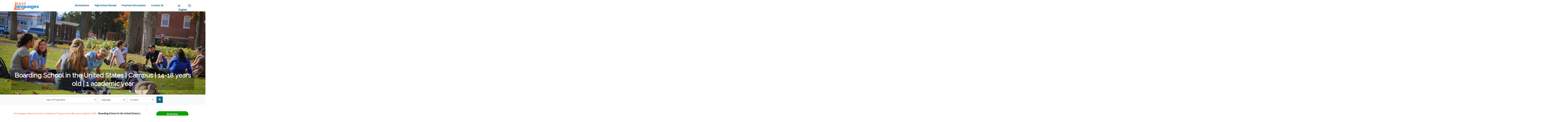

--- FILE ---
content_type: text/html; charset=UTF-8
request_url: https://languesvivantes.com/en/program/boarding-school-in-the-united-states-classic-plus-14-18-years-old-flexible-programme/
body_size: 43971
content:
<!DOCTYPE html>
<html xmlns="https://www.w3.org/1999/xhtml" dir="ltr">
<head><meta charset="utf-8"><script type="97ddabf46c278c1b4872f899-text/javascript">if(navigator.userAgent.match(/MSIE|Internet Explorer/i)||navigator.userAgent.match(/Trident\/7\..*?rv:11/i)){var href=document.location.href;if(!href.match(/[?&]nowprocket/)){if(href.indexOf("?")==-1){if(href.indexOf("#")==-1){document.location.href=href+"?nowprocket=1"}else{document.location.href=href.replace("#","?nowprocket=1#")}}else{if(href.indexOf("#")==-1){document.location.href=href+"&nowprocket=1"}else{document.location.href=href.replace("#","&nowprocket=1#")}}}}</script><script type="97ddabf46c278c1b4872f899-text/javascript">(()=>{class RocketLazyLoadScripts{constructor(){this.v="1.2.6",this.triggerEvents=["keydown","mousedown","mousemove","touchmove","touchstart","touchend","wheel"],this.userEventHandler=this.t.bind(this),this.touchStartHandler=this.i.bind(this),this.touchMoveHandler=this.o.bind(this),this.touchEndHandler=this.h.bind(this),this.clickHandler=this.u.bind(this),this.interceptedClicks=[],this.interceptedClickListeners=[],this.l(this),window.addEventListener("pageshow",(t=>{this.persisted=t.persisted,this.everythingLoaded&&this.m()})),this.CSPIssue=sessionStorage.getItem("rocketCSPIssue"),document.addEventListener("securitypolicyviolation",(t=>{this.CSPIssue||"script-src-elem"!==t.violatedDirective||"data"!==t.blockedURI||(this.CSPIssue=!0,sessionStorage.setItem("rocketCSPIssue",!0))})),document.addEventListener("DOMContentLoaded",(()=>{this.k()})),this.delayedScripts={normal:[],async:[],defer:[]},this.trash=[],this.allJQueries=[]}p(t){document.hidden?t.t():(this.triggerEvents.forEach((e=>window.addEventListener(e,t.userEventHandler,{passive:!0}))),window.addEventListener("touchstart",t.touchStartHandler,{passive:!0}),window.addEventListener("mousedown",t.touchStartHandler),document.addEventListener("visibilitychange",t.userEventHandler))}_(){this.triggerEvents.forEach((t=>window.removeEventListener(t,this.userEventHandler,{passive:!0}))),document.removeEventListener("visibilitychange",this.userEventHandler)}i(t){"HTML"!==t.target.tagName&&(window.addEventListener("touchend",this.touchEndHandler),window.addEventListener("mouseup",this.touchEndHandler),window.addEventListener("touchmove",this.touchMoveHandler,{passive:!0}),window.addEventListener("mousemove",this.touchMoveHandler),t.target.addEventListener("click",this.clickHandler),this.L(t.target,!0),this.S(t.target,"onclick","rocket-onclick"),this.C())}o(t){window.removeEventListener("touchend",this.touchEndHandler),window.removeEventListener("mouseup",this.touchEndHandler),window.removeEventListener("touchmove",this.touchMoveHandler,{passive:!0}),window.removeEventListener("mousemove",this.touchMoveHandler),t.target.removeEventListener("click",this.clickHandler),this.L(t.target,!1),this.S(t.target,"rocket-onclick","onclick"),this.M()}h(){window.removeEventListener("touchend",this.touchEndHandler),window.removeEventListener("mouseup",this.touchEndHandler),window.removeEventListener("touchmove",this.touchMoveHandler,{passive:!0}),window.removeEventListener("mousemove",this.touchMoveHandler)}u(t){t.target.removeEventListener("click",this.clickHandler),this.L(t.target,!1),this.S(t.target,"rocket-onclick","onclick"),this.interceptedClicks.push(t),t.preventDefault(),t.stopPropagation(),t.stopImmediatePropagation(),this.M()}O(){window.removeEventListener("touchstart",this.touchStartHandler,{passive:!0}),window.removeEventListener("mousedown",this.touchStartHandler),this.interceptedClicks.forEach((t=>{t.target.dispatchEvent(new MouseEvent("click",{view:t.view,bubbles:!0,cancelable:!0}))}))}l(t){EventTarget.prototype.addEventListenerWPRocketBase=EventTarget.prototype.addEventListener,EventTarget.prototype.addEventListener=function(e,i,o){"click"!==e||t.windowLoaded||i===t.clickHandler||t.interceptedClickListeners.push({target:this,func:i,options:o}),(this||window).addEventListenerWPRocketBase(e,i,o)}}L(t,e){this.interceptedClickListeners.forEach((i=>{i.target===t&&(e?t.removeEventListener("click",i.func,i.options):t.addEventListener("click",i.func,i.options))})),t.parentNode!==document.documentElement&&this.L(t.parentNode,e)}D(){return new Promise((t=>{this.P?this.M=t:t()}))}C(){this.P=!0}M(){this.P=!1}S(t,e,i){t.hasAttribute&&t.hasAttribute(e)&&(event.target.setAttribute(i,event.target.getAttribute(e)),event.target.removeAttribute(e))}t(){this._(this),"loading"===document.readyState?document.addEventListener("DOMContentLoaded",this.R.bind(this)):this.R()}k(){let t=[];document.querySelectorAll("script[type=rocketlazyloadscript][data-rocket-src]").forEach((e=>{let i=e.getAttribute("data-rocket-src");if(i&&!i.startsWith("data:")){0===i.indexOf("//")&&(i=location.protocol+i);try{const o=new URL(i).origin;o!==location.origin&&t.push({src:o,crossOrigin:e.crossOrigin||"module"===e.getAttribute("data-rocket-type")})}catch(t){}}})),t=[...new Map(t.map((t=>[JSON.stringify(t),t]))).values()],this.T(t,"preconnect")}async R(){this.lastBreath=Date.now(),this.j(this),this.F(this),this.I(),this.W(),this.q(),await this.A(this.delayedScripts.normal),await this.A(this.delayedScripts.defer),await this.A(this.delayedScripts.async);try{await this.U(),await this.H(this),await this.J()}catch(t){console.error(t)}window.dispatchEvent(new Event("rocket-allScriptsLoaded")),this.everythingLoaded=!0,this.D().then((()=>{this.O()})),this.N()}W(){document.querySelectorAll("script[type=rocketlazyloadscript]").forEach((t=>{t.hasAttribute("data-rocket-src")?t.hasAttribute("async")&&!1!==t.async?this.delayedScripts.async.push(t):t.hasAttribute("defer")&&!1!==t.defer||"module"===t.getAttribute("data-rocket-type")?this.delayedScripts.defer.push(t):this.delayedScripts.normal.push(t):this.delayedScripts.normal.push(t)}))}async B(t){if(await this.G(),!0!==t.noModule||!("noModule"in HTMLScriptElement.prototype))return new Promise((e=>{let i;function o(){(i||t).setAttribute("data-rocket-status","executed"),e()}try{if(navigator.userAgent.indexOf("Firefox/")>0||""===navigator.vendor||this.CSPIssue)i=document.createElement("script"),[...t.attributes].forEach((t=>{let e=t.nodeName;"type"!==e&&("data-rocket-type"===e&&(e="type"),"data-rocket-src"===e&&(e="src"),i.setAttribute(e,t.nodeValue))})),t.text&&(i.text=t.text),i.hasAttribute("src")?(i.addEventListener("load",o),i.addEventListener("error",(function(){i.setAttribute("data-rocket-status","failed-network"),e()})),setTimeout((()=>{i.isConnected||e()}),1)):(i.text=t.text,o()),t.parentNode.replaceChild(i,t);else{const i=t.getAttribute("data-rocket-type"),s=t.getAttribute("data-rocket-src");i?(t.type=i,t.removeAttribute("data-rocket-type")):t.removeAttribute("type"),t.addEventListener("load",o),t.addEventListener("error",(i=>{this.CSPIssue&&i.target.src.startsWith("data:")?(console.log("WPRocket: data-uri blocked by CSP -> fallback"),t.removeAttribute("src"),this.B(t).then(e)):(t.setAttribute("data-rocket-status","failed-network"),e())})),s?(t.removeAttribute("data-rocket-src"),t.src=s):t.src="data:text/javascript;base64,"+window.btoa(unescape(encodeURIComponent(t.text)))}}catch(i){t.setAttribute("data-rocket-status","failed-transform"),e()}}));t.setAttribute("data-rocket-status","skipped")}async A(t){const e=t.shift();return e&&e.isConnected?(await this.B(e),this.A(t)):Promise.resolve()}q(){this.T([...this.delayedScripts.normal,...this.delayedScripts.defer,...this.delayedScripts.async],"preload")}T(t,e){var i=document.createDocumentFragment();t.forEach((t=>{const o=t.getAttribute&&t.getAttribute("data-rocket-src")||t.src;if(o&&!o.startsWith("data:")){const s=document.createElement("link");s.href=o,s.rel=e,"preconnect"!==e&&(s.as="script"),t.getAttribute&&"module"===t.getAttribute("data-rocket-type")&&(s.crossOrigin=!0),t.crossOrigin&&(s.crossOrigin=t.crossOrigin),t.integrity&&(s.integrity=t.integrity),i.appendChild(s),this.trash.push(s)}})),document.head.appendChild(i)}j(t){let e={};function i(i,o){return e[o].eventsToRewrite.indexOf(i)>=0&&!t.everythingLoaded?"rocket-"+i:i}function o(t,o){!function(t){e[t]||(e[t]={originalFunctions:{add:t.addEventListener,remove:t.removeEventListener},eventsToRewrite:[]},t.addEventListener=function(){arguments[0]=i(arguments[0],t),e[t].originalFunctions.add.apply(t,arguments)},t.removeEventListener=function(){arguments[0]=i(arguments[0],t),e[t].originalFunctions.remove.apply(t,arguments)})}(t),e[t].eventsToRewrite.push(o)}function s(e,i){let o=e[i];e[i]=null,Object.defineProperty(e,i,{get:()=>o||function(){},set(s){t.everythingLoaded?o=s:e["rocket"+i]=o=s}})}o(document,"DOMContentLoaded"),o(window,"DOMContentLoaded"),o(window,"load"),o(window,"pageshow"),o(document,"readystatechange"),s(document,"onreadystatechange"),s(window,"onload"),s(window,"onpageshow");try{Object.defineProperty(document,"readyState",{get:()=>t.rocketReadyState,set(e){t.rocketReadyState=e},configurable:!0}),document.readyState="loading"}catch(t){console.log("WPRocket DJE readyState conflict, bypassing")}}F(t){let e;function i(e){return t.everythingLoaded?e:e.split(" ").map((t=>"load"===t||0===t.indexOf("load.")?"rocket-jquery-load":t)).join(" ")}function o(o){function s(t){const e=o.fn[t];o.fn[t]=o.fn.init.prototype[t]=function(){return this[0]===window&&("string"==typeof arguments[0]||arguments[0]instanceof String?arguments[0]=i(arguments[0]):"object"==typeof arguments[0]&&Object.keys(arguments[0]).forEach((t=>{const e=arguments[0][t];delete arguments[0][t],arguments[0][i(t)]=e}))),e.apply(this,arguments),this}}o&&o.fn&&!t.allJQueries.includes(o)&&(o.fn.ready=o.fn.init.prototype.ready=function(e){return t.domReadyFired?e.bind(document)(o):document.addEventListener("rocket-DOMContentLoaded",(()=>e.bind(document)(o))),o([])},s("on"),s("one"),t.allJQueries.push(o)),e=o}o(window.jQuery),Object.defineProperty(window,"jQuery",{get:()=>e,set(t){o(t)}})}async H(t){const e=document.querySelector("script[data-webpack]");e&&(await async function(){return new Promise((t=>{e.addEventListener("load",t),e.addEventListener("error",t)}))}(),await t.K(),await t.H(t))}async U(){this.domReadyFired=!0;try{document.readyState="interactive"}catch(t){}await this.G(),document.dispatchEvent(new Event("rocket-readystatechange")),await this.G(),document.rocketonreadystatechange&&document.rocketonreadystatechange(),await this.G(),document.dispatchEvent(new Event("rocket-DOMContentLoaded")),await this.G(),window.dispatchEvent(new Event("rocket-DOMContentLoaded"))}async J(){try{document.readyState="complete"}catch(t){}await this.G(),document.dispatchEvent(new Event("rocket-readystatechange")),await this.G(),document.rocketonreadystatechange&&document.rocketonreadystatechange(),await this.G(),window.dispatchEvent(new Event("rocket-load")),await this.G(),window.rocketonload&&window.rocketonload(),await this.G(),this.allJQueries.forEach((t=>t(window).trigger("rocket-jquery-load"))),await this.G();const t=new Event("rocket-pageshow");t.persisted=this.persisted,window.dispatchEvent(t),await this.G(),window.rocketonpageshow&&window.rocketonpageshow({persisted:this.persisted}),this.windowLoaded=!0}m(){document.onreadystatechange&&document.onreadystatechange(),window.onload&&window.onload(),window.onpageshow&&window.onpageshow({persisted:this.persisted})}I(){const t=new Map;document.write=document.writeln=function(e){const i=document.currentScript;i||console.error("WPRocket unable to document.write this: "+e);const o=document.createRange(),s=i.parentElement;let n=t.get(i);void 0===n&&(n=i.nextSibling,t.set(i,n));const c=document.createDocumentFragment();o.setStart(c,0),c.appendChild(o.createContextualFragment(e)),s.insertBefore(c,n)}}async G(){Date.now()-this.lastBreath>45&&(await this.K(),this.lastBreath=Date.now())}async K(){return document.hidden?new Promise((t=>setTimeout(t))):new Promise((t=>requestAnimationFrame(t)))}N(){this.trash.forEach((t=>t.remove()))}static run(){const t=new RocketLazyLoadScripts;t.p(t)}}RocketLazyLoadScripts.run()})();</script>

<meta name="viewport" content="width=device-width, initial-scale=1">
<link rel="profile" href="https://gmpg.org/xfn/11">
<link rel="pingback" href="https://languesvivantes.com/wp/xmlrpc.php">

<link rel='stylesheet' id='kadence-kb-splide-css' href='https://languesvivantes.com/app/plugins/kadence-blocks-pro/includes/assets/css/kadence-splide.min.css?ver=2.7.15' type='text/css' media='all' />
<link rel='stylesheet' id='kadence-blocks-splide-css' href='https://languesvivantes.com/app/plugins/kadence-blocks/includes/assets/css/kb-blocks-splide.min.css?ver=3.5.16' type='text/css' media='all' />
<meta name='robots' content='index, follow, max-image-preview:large, max-snippet:-1, max-video-preview:-1' />
	<style>img:is([sizes="auto" i], [sizes^="auto," i]) { contain-intrinsic-size: 3000px 1500px }</style>
	        <script type="rocketlazyloadscript" data-rocket-type="text/javascript">
            var wpcs_is_mobile = 0;
            var wpcs_drop_down_view = "wselect";
            var wpcs_current_currency = {"name":"EUR","rate":1,"interest":0,"symbol":"&euro;","position":"left_space","is_etalon":1,"description":"Euro","flag":"https:\/\/languesvivantes.com\/app\/uploads\/2020\/01\/EU-European-Union-Flag-icon.png","hide_cents":1};
            var wpcs_default_currency = {"name":"EUR","rate":1,"interest":0,"symbol":"&euro;","position":"left_space","is_etalon":1,"description":"Euro","flag":"https:\/\/languesvivantes.com\/app\/uploads\/2020\/01\/EU-European-Union-Flag-icon.png","hide_cents":1};
            var wpcs_array_of_get = '{}';
        
            wpcs_array_no_cents = '["JPY","TWD","EUR","USD","AUD","CAD","BRL","CHF","JPY","KRW","NZD","GBP"]';

            var wpcs_ajaxurl = "https://languesvivantes.com/wp/wp-admin/admin-ajax.php";
            var wpcs_lang_loading = "loading";
            var wpcs_shop_is_cached =0;
            var wpcs_special_ajax_mode = 0;
        </script>
        <link rel="alternate" href="https://languesvivantes.com/en/program/boarding-school-in-the-united-states-classic-plus-14-18-years-old-flexible-programme/" hreflang="en" />
<link rel="alternate" href="https://languesvivantes.com/fr/program/boarding-school-aux-etats-unis-classic-plus-14-18-ans-programme-flexible/" hreflang="fr" />
<link rel="alternate" href="https://languesvivantes.com/nl/program/boarding-school-in-de-verenigde-staten-14-18-jaar-flexibel-programma/" hreflang="nl" />

	<!-- This site is optimized with the Yoast SEO plugin v25.6 - https://yoast.com/wordpress/plugins/seo/ -->
	<title>Live and study in a boarding school in the USA - Easy Languages</title>
	<meta name="description" content="Easy Languages - Language travel and study abroad programs for juniors, students, adults and professionals. Year-round." />
	<link rel="canonical" href="https://languesvivantes.com/en/program/boarding-school-in-the-united-states-classic-plus-14-18-years-old-flexible-programme/" />
	<meta property="og:locale" content="en_GB" />
	<meta property="og:locale:alternate" content="fr_FR" />
	<meta property="og:locale:alternate" content="nl_NL" />
	<meta property="og:type" content="article" />
	<meta property="og:title" content="Live and study in a boarding school in the USA - Easy Languages" />
	<meta property="og:description" content="Easy Languages - Language travel and study abroad programs for juniors, students, adults and professionals. Year-round." />
	<meta property="og:url" content="https://languesvivantes.com/en/program/boarding-school-in-the-united-states-classic-plus-14-18-years-old-flexible-programme/" />
	<meta property="og:site_name" content="Easy Languages" />
	<meta property="article:publisher" content="https://www.facebook.com/easylanguages/" />
	<meta property="article:modified_time" content="2025-10-30T14:23:50+00:00" />
	<meta property="og:image" content="https://languesvivantes.com/app/uploads/2022/02/15_Nov_Fall_13_bys-scaled.jpg" />
	<meta property="og:image:width" content="2560" />
	<meta property="og:image:height" content="1707" />
	<meta property="og:image:type" content="image/jpeg" />
	<meta name="twitter:card" content="summary_large_image" />
	<meta name="twitter:label1" content="Estimated reading time" />
	<meta name="twitter:data1" content="10 minutes" />
	<script type="application/ld+json" class="yoast-schema-graph">{"@context":"https://schema.org","@graph":[{"@type":["WebPage","ItemPage"],"@id":"https://languesvivantes.com/en/program/boarding-school-in-the-united-states-classic-plus-14-18-years-old-flexible-programme/","url":"https://languesvivantes.com/en/program/boarding-school-in-the-united-states-classic-plus-14-18-years-old-flexible-programme/","name":"Live and study in a boarding school in the USA - Easy Languages","isPartOf":{"@id":"https://languesvivantes.com/en/#website"},"primaryImageOfPage":{"@id":"https://languesvivantes.com/en/program/boarding-school-in-the-united-states-classic-plus-14-18-years-old-flexible-programme/#primaryimage"},"image":{"@id":"https://languesvivantes.com/en/program/boarding-school-in-the-united-states-classic-plus-14-18-years-old-flexible-programme/#primaryimage"},"thumbnailUrl":"https://languesvivantes.com/app/uploads/2022/02/15_Nov_Fall_13_bys-scaled.jpg","datePublished":"2021-05-07T10:19:30+00:00","dateModified":"2025-10-30T14:23:50+00:00","description":"Easy Languages - Language travel and study abroad programs for juniors, students, adults and professionals. Year-round.","breadcrumb":{"@id":"https://languesvivantes.com/en/program/boarding-school-in-the-united-states-classic-plus-14-18-years-old-flexible-programme/#breadcrumb"},"inLanguage":"en-GB","potentialAction":[{"@type":"ReadAction","target":["https://languesvivantes.com/en/program/boarding-school-in-the-united-states-classic-plus-14-18-years-old-flexible-programme/"]}]},{"@type":"ImageObject","inLanguage":"en-GB","@id":"https://languesvivantes.com/en/program/boarding-school-in-the-united-states-classic-plus-14-18-years-old-flexible-programme/#primaryimage","url":"https://languesvivantes.com/app/uploads/2022/02/15_Nov_Fall_13_bys-scaled.jpg","contentUrl":"https://languesvivantes.com/app/uploads/2022/02/15_Nov_Fall_13_bys-scaled.jpg","width":2560,"height":1707},{"@type":"BreadcrumbList","@id":"https://languesvivantes.com/en/program/boarding-school-in-the-united-states-classic-plus-14-18-years-old-flexible-programme/#breadcrumb","itemListElement":[{"@type":"ListItem","position":1,"name":"Programmes","item":"https://languesvivantes.com/en/program/"},{"@type":"ListItem","position":2,"name":"Boarding School in the United States | Campus | 14-18 years old | 1 academic year"}]},{"@type":"WebSite","@id":"https://languesvivantes.com/en/#website","url":"https://languesvivantes.com/en/","name":"Easy Languages","description":"International language &amp; study programmes abroad","publisher":{"@id":"https://languesvivantes.com/en/#organization"},"potentialAction":[{"@type":"SearchAction","target":{"@type":"EntryPoint","urlTemplate":"https://languesvivantes.com/en/?s={search_term_string}"},"query-input":{"@type":"PropertyValueSpecification","valueRequired":true,"valueName":"search_term_string"}}],"inLanguage":"en-GB"},{"@type":"Organization","@id":"https://languesvivantes.com/en/#organization","name":"Easy Languages | Langues Vivantes","url":"https://languesvivantes.com/en/","logo":{"@type":"ImageObject","inLanguage":"en-GB","@id":"https://languesvivantes.com/en/#/schema/logo/image/","url":"https://languesvivantes.com/app/uploads/2019/04/logo-LanguesVivantes-200x65-9.png","contentUrl":"https://languesvivantes.com/app/uploads/2019/04/logo-LanguesVivantes-200x65-9.png","width":200,"height":65,"caption":"Easy Languages | Langues Vivantes"},"image":{"@id":"https://languesvivantes.com/en/#/schema/logo/image/"},"sameAs":["https://www.facebook.com/easylanguages/","https://www.instagram.com/langues.vivantes/"]}]}</script>
	<!-- / Yoast SEO plugin. -->


<link rel='dns-prefetch' href='//d.plerdy.com' />
<link rel='dns-prefetch' href='//www.googletagmanager.com' />
<link rel='dns-prefetch' href='//fonts.googleapis.com' />
<link rel='dns-prefetch' href='//pagead2.googlesyndication.com' />
<link rel="alternate" type="application/rss+xml" title="Easy Languages &raquo; Feed" href="https://languesvivantes.com/en/feed/" />
<link rel="alternate" type="application/rss+xml" title="Easy Languages &raquo; Comments Feed" href="https://languesvivantes.com/en/comments/feed/" />
<link rel="alternate" type="application/rss+xml" title="Easy Languages &raquo; Boarding School in the United States | Campus | 14-18 years old | 1 academic year Comments Feed" href="https://languesvivantes.com/en/program/boarding-school-in-the-united-states-classic-plus-14-18-years-old-flexible-programme/feed/" />
<link rel='stylesheet' id='lvi_programme_selector_style-css' href='https://languesvivantes.com/app/plugins/lvi-programme-selector/css/lvi-programme-selector.css?ver=6.8.2' type='text/css' media='all' />
<link rel='stylesheet' id='formidable-css' href='https://languesvivantes.com/app/plugins/formidable/css/formidableforms.css?ver=8112146' type='text/css' media='all' />
<style id='wp-emoji-styles-inline-css' type='text/css'>

	img.wp-smiley, img.emoji {
		display: inline !important;
		border: none !important;
		box-shadow: none !important;
		height: 1em !important;
		width: 1em !important;
		margin: 0 0.07em !important;
		vertical-align: -0.1em !important;
		background: none !important;
		padding: 0 !important;
	}
</style>
<link rel='stylesheet' id='wp-block-library-css' href='https://languesvivantes.com/wp/wp-includes/css/dist/block-library/style.min.css?ver=6.8.2' type='text/css' media='all' />
<style id='classic-theme-styles-inline-css' type='text/css'>
/*! This file is auto-generated */
.wp-block-button__link{color:#fff;background-color:#32373c;border-radius:9999px;box-shadow:none;text-decoration:none;padding:calc(.667em + 2px) calc(1.333em + 2px);font-size:1.125em}.wp-block-file__button{background:#32373c;color:#fff;text-decoration:none}
</style>
<style id='global-styles-inline-css' type='text/css'>
:root{--wp--preset--aspect-ratio--square: 1;--wp--preset--aspect-ratio--4-3: 4/3;--wp--preset--aspect-ratio--3-4: 3/4;--wp--preset--aspect-ratio--3-2: 3/2;--wp--preset--aspect-ratio--2-3: 2/3;--wp--preset--aspect-ratio--16-9: 16/9;--wp--preset--aspect-ratio--9-16: 9/16;--wp--preset--color--black: #000000;--wp--preset--color--cyan-bluish-gray: #abb8c3;--wp--preset--color--white: #ffffff;--wp--preset--color--pale-pink: #f78da7;--wp--preset--color--vivid-red: #cf2e2e;--wp--preset--color--luminous-vivid-orange: #ff6900;--wp--preset--color--luminous-vivid-amber: #fcb900;--wp--preset--color--light-green-cyan: #7bdcb5;--wp--preset--color--vivid-green-cyan: #00d084;--wp--preset--color--pale-cyan-blue: #8ed1fc;--wp--preset--color--vivid-cyan-blue: #0693e3;--wp--preset--color--vivid-purple: #9b51e0;--wp--preset--color--very-light-gray: #eeeeee;--wp--preset--color--very-dark-gray: #313131;--wp--preset--color--kb-palette-2: #888888;--wp--preset--color--kb-palette-3: #888888;--wp--preset--color--kb-palette-4: #888888;--wp--preset--gradient--vivid-cyan-blue-to-vivid-purple: linear-gradient(135deg,rgba(6,147,227,1) 0%,rgb(155,81,224) 100%);--wp--preset--gradient--light-green-cyan-to-vivid-green-cyan: linear-gradient(135deg,rgb(122,220,180) 0%,rgb(0,208,130) 100%);--wp--preset--gradient--luminous-vivid-amber-to-luminous-vivid-orange: linear-gradient(135deg,rgba(252,185,0,1) 0%,rgba(255,105,0,1) 100%);--wp--preset--gradient--luminous-vivid-orange-to-vivid-red: linear-gradient(135deg,rgba(255,105,0,1) 0%,rgb(207,46,46) 100%);--wp--preset--gradient--very-light-gray-to-cyan-bluish-gray: linear-gradient(135deg,rgb(238,238,238) 0%,rgb(169,184,195) 100%);--wp--preset--gradient--cool-to-warm-spectrum: linear-gradient(135deg,rgb(74,234,220) 0%,rgb(151,120,209) 20%,rgb(207,42,186) 40%,rgb(238,44,130) 60%,rgb(251,105,98) 80%,rgb(254,248,76) 100%);--wp--preset--gradient--blush-light-purple: linear-gradient(135deg,rgb(255,206,236) 0%,rgb(152,150,240) 100%);--wp--preset--gradient--blush-bordeaux: linear-gradient(135deg,rgb(254,205,165) 0%,rgb(254,45,45) 50%,rgb(107,0,62) 100%);--wp--preset--gradient--luminous-dusk: linear-gradient(135deg,rgb(255,203,112) 0%,rgb(199,81,192) 50%,rgb(65,88,208) 100%);--wp--preset--gradient--pale-ocean: linear-gradient(135deg,rgb(255,245,203) 0%,rgb(182,227,212) 50%,rgb(51,167,181) 100%);--wp--preset--gradient--electric-grass: linear-gradient(135deg,rgb(202,248,128) 0%,rgb(113,206,126) 100%);--wp--preset--gradient--midnight: linear-gradient(135deg,rgb(2,3,129) 0%,rgb(40,116,252) 100%);--wp--preset--font-size--small: 13px;--wp--preset--font-size--medium: 20px;--wp--preset--font-size--large: 36px;--wp--preset--font-size--x-large: 42px;--wp--preset--spacing--20: 0.44rem;--wp--preset--spacing--30: 0.67rem;--wp--preset--spacing--40: 1rem;--wp--preset--spacing--50: 1.5rem;--wp--preset--spacing--60: 2.25rem;--wp--preset--spacing--70: 3.38rem;--wp--preset--spacing--80: 5.06rem;--wp--preset--shadow--natural: 6px 6px 9px rgba(0, 0, 0, 0.2);--wp--preset--shadow--deep: 12px 12px 50px rgba(0, 0, 0, 0.4);--wp--preset--shadow--sharp: 6px 6px 0px rgba(0, 0, 0, 0.2);--wp--preset--shadow--outlined: 6px 6px 0px -3px rgba(255, 255, 255, 1), 6px 6px rgba(0, 0, 0, 1);--wp--preset--shadow--crisp: 6px 6px 0px rgba(0, 0, 0, 1);}:where(.is-layout-flex){gap: 0.5em;}:where(.is-layout-grid){gap: 0.5em;}body .is-layout-flex{display: flex;}.is-layout-flex{flex-wrap: wrap;align-items: center;}.is-layout-flex > :is(*, div){margin: 0;}body .is-layout-grid{display: grid;}.is-layout-grid > :is(*, div){margin: 0;}:where(.wp-block-columns.is-layout-flex){gap: 2em;}:where(.wp-block-columns.is-layout-grid){gap: 2em;}:where(.wp-block-post-template.is-layout-flex){gap: 1.25em;}:where(.wp-block-post-template.is-layout-grid){gap: 1.25em;}.has-black-color{color: var(--wp--preset--color--black) !important;}.has-cyan-bluish-gray-color{color: var(--wp--preset--color--cyan-bluish-gray) !important;}.has-white-color{color: var(--wp--preset--color--white) !important;}.has-pale-pink-color{color: var(--wp--preset--color--pale-pink) !important;}.has-vivid-red-color{color: var(--wp--preset--color--vivid-red) !important;}.has-luminous-vivid-orange-color{color: var(--wp--preset--color--luminous-vivid-orange) !important;}.has-luminous-vivid-amber-color{color: var(--wp--preset--color--luminous-vivid-amber) !important;}.has-light-green-cyan-color{color: var(--wp--preset--color--light-green-cyan) !important;}.has-vivid-green-cyan-color{color: var(--wp--preset--color--vivid-green-cyan) !important;}.has-pale-cyan-blue-color{color: var(--wp--preset--color--pale-cyan-blue) !important;}.has-vivid-cyan-blue-color{color: var(--wp--preset--color--vivid-cyan-blue) !important;}.has-vivid-purple-color{color: var(--wp--preset--color--vivid-purple) !important;}.has-black-background-color{background-color: var(--wp--preset--color--black) !important;}.has-cyan-bluish-gray-background-color{background-color: var(--wp--preset--color--cyan-bluish-gray) !important;}.has-white-background-color{background-color: var(--wp--preset--color--white) !important;}.has-pale-pink-background-color{background-color: var(--wp--preset--color--pale-pink) !important;}.has-vivid-red-background-color{background-color: var(--wp--preset--color--vivid-red) !important;}.has-luminous-vivid-orange-background-color{background-color: var(--wp--preset--color--luminous-vivid-orange) !important;}.has-luminous-vivid-amber-background-color{background-color: var(--wp--preset--color--luminous-vivid-amber) !important;}.has-light-green-cyan-background-color{background-color: var(--wp--preset--color--light-green-cyan) !important;}.has-vivid-green-cyan-background-color{background-color: var(--wp--preset--color--vivid-green-cyan) !important;}.has-pale-cyan-blue-background-color{background-color: var(--wp--preset--color--pale-cyan-blue) !important;}.has-vivid-cyan-blue-background-color{background-color: var(--wp--preset--color--vivid-cyan-blue) !important;}.has-vivid-purple-background-color{background-color: var(--wp--preset--color--vivid-purple) !important;}.has-black-border-color{border-color: var(--wp--preset--color--black) !important;}.has-cyan-bluish-gray-border-color{border-color: var(--wp--preset--color--cyan-bluish-gray) !important;}.has-white-border-color{border-color: var(--wp--preset--color--white) !important;}.has-pale-pink-border-color{border-color: var(--wp--preset--color--pale-pink) !important;}.has-vivid-red-border-color{border-color: var(--wp--preset--color--vivid-red) !important;}.has-luminous-vivid-orange-border-color{border-color: var(--wp--preset--color--luminous-vivid-orange) !important;}.has-luminous-vivid-amber-border-color{border-color: var(--wp--preset--color--luminous-vivid-amber) !important;}.has-light-green-cyan-border-color{border-color: var(--wp--preset--color--light-green-cyan) !important;}.has-vivid-green-cyan-border-color{border-color: var(--wp--preset--color--vivid-green-cyan) !important;}.has-pale-cyan-blue-border-color{border-color: var(--wp--preset--color--pale-cyan-blue) !important;}.has-vivid-cyan-blue-border-color{border-color: var(--wp--preset--color--vivid-cyan-blue) !important;}.has-vivid-purple-border-color{border-color: var(--wp--preset--color--vivid-purple) !important;}.has-vivid-cyan-blue-to-vivid-purple-gradient-background{background: var(--wp--preset--gradient--vivid-cyan-blue-to-vivid-purple) !important;}.has-light-green-cyan-to-vivid-green-cyan-gradient-background{background: var(--wp--preset--gradient--light-green-cyan-to-vivid-green-cyan) !important;}.has-luminous-vivid-amber-to-luminous-vivid-orange-gradient-background{background: var(--wp--preset--gradient--luminous-vivid-amber-to-luminous-vivid-orange) !important;}.has-luminous-vivid-orange-to-vivid-red-gradient-background{background: var(--wp--preset--gradient--luminous-vivid-orange-to-vivid-red) !important;}.has-very-light-gray-to-cyan-bluish-gray-gradient-background{background: var(--wp--preset--gradient--very-light-gray-to-cyan-bluish-gray) !important;}.has-cool-to-warm-spectrum-gradient-background{background: var(--wp--preset--gradient--cool-to-warm-spectrum) !important;}.has-blush-light-purple-gradient-background{background: var(--wp--preset--gradient--blush-light-purple) !important;}.has-blush-bordeaux-gradient-background{background: var(--wp--preset--gradient--blush-bordeaux) !important;}.has-luminous-dusk-gradient-background{background: var(--wp--preset--gradient--luminous-dusk) !important;}.has-pale-ocean-gradient-background{background: var(--wp--preset--gradient--pale-ocean) !important;}.has-electric-grass-gradient-background{background: var(--wp--preset--gradient--electric-grass) !important;}.has-midnight-gradient-background{background: var(--wp--preset--gradient--midnight) !important;}.has-small-font-size{font-size: var(--wp--preset--font-size--small) !important;}.has-medium-font-size{font-size: var(--wp--preset--font-size--medium) !important;}.has-large-font-size{font-size: var(--wp--preset--font-size--large) !important;}.has-x-large-font-size{font-size: var(--wp--preset--font-size--x-large) !important;}
:where(.wp-block-post-template.is-layout-flex){gap: 1.25em;}:where(.wp-block-post-template.is-layout-grid){gap: 1.25em;}
:where(.wp-block-columns.is-layout-flex){gap: 2em;}:where(.wp-block-columns.is-layout-grid){gap: 2em;}
:root :where(.wp-block-pullquote){font-size: 1.5em;line-height: 1.6;}
</style>
<link rel='stylesheet' id='taxonomy-image-plugin-public-css' href='https://languesvivantes.com/app/plugins/taxonomy-images/css/style.css?ver=0.9.6' type='text/css' media='screen' />
<link rel='stylesheet' id='screenr-fonts-css' href='https://fonts.googleapis.com/css?family=Raleway|Source+Sans+Pro' type='text/css' media='all' />
<link rel='stylesheet' id='font-awesome-css' href='https://languesvivantes.com/app/themes/lvi/assets/css/font-awesome.min.css?ver=4.0.0' type='text/css' media='all' />
<link rel='stylesheet' id='bootstrap-css' href='https://languesvivantes.com/app/themes/lvi/assets/css/bootstrap.min.css?ver=4.4.1' type='text/css' media='all' />
<link rel='stylesheet' id='screenr-style-css' href='https://languesvivantes.com/app/themes/lvi/style.css?ver=1754945767' type='text/css' media='all' />
<style id='screenr-style-inline-css' type='text/css'>

    body {
        --primary-color: #026184;
        --secondary-color: #f16f31;
        
        --toggle-off-color: #bbb;
        --toggle-on-color: #026184;
    }

    input[type="reset"], input[type="submit"],
    .btn-default:hover, 
    .btn-default:active,
    #mainSearchBtn,
    .features-content .features__item,
    .nav-links a:hover
    {
        background-color: #026184;
        border-color: #026184;
    }

    textarea:focus,
    input[type="date"]:focus,
    input[type="datetime"]:focus,
    input[type="datetime-local"]:focus,
    input[type="email"]:focus,
    input[type="month"]:focus,
    input[type="number"]:focus,
    input[type="password"]:focus,
    input[type="search"]:focus,
    input[type="tel"]:focus,
    input[type="text"]:focus,
    input[type="time"]:focus,
    input[type="url"]:focus,
    input[type="week"]:focus,
    #contact input:hover, 
    #contact input:active, 
    #contact input:focus, 
    #contact textarea:hover,
    #contact textarea:active,
    #contact textarea:focus {
        border-color: #026184;
    }

    h2,
    h3,
    .strength-col h6,
    .entry-title a,
    .section-title-area .section-title a,
    .dark-translucent-bg .btn-gray-transparent:hover,
    .default-translucent-bg .btn-gray-transparent:hover,
    .default-bg .btn-gray-transparent:hover,
    .dark-translucent-bg .btn-gray-transparent:focus,
    .default-translucent-bg .btn-gray-transparent:focus,
    .default-bg .btn-gray-transparent:focus,
    .sidebar .widget .widget-title,
    .header-dropdown-buttons .btn-group > .btn {
        color: #026184;
    }

    a,
    .site-footer a,
    .highlight,
    .entry-meta i,
    .sticky .entry-title:after,
    .contact-details i,
    .btn-theme-primary-outline {
        color: #026184;
        border-color: #026184;
    }

    .entry-content blockquote {
        border-left: 3px solid #026184;
    }

    .btn-theme-primary-outline, .btn-theme-primary-outline:hover {
        border-color: #026184;
    }
    
    .section-news .entry-grid-elements {
        border-top-color: #026184;
    }

    .header-dropdown-buttons .btn-group > .btn:hover,
    .header-dropdown-buttons .btn-group > .btn:focus {
        background-color: #026184;
    }

    .screen-reader-text:hover,
    .screen-reader-text:active,
    .screen-reader-text:focus,
    .entry-meta a:hover,
    #comments .comment .comment-wrapper .comment-meta .comment-time:hover, 
    #comments .comment .comment-wrapper .comment-meta .comment-reply-link:hover, 
    #comments .comment .comment-wrapper .comment-meta .comment-edit-link:hover,
    .sidebar .widget a:hover,
    .contact-details a .contact-detail-value:hover, 
    .contact-details .contact-detail-value:hover
    {
        color: #f16f31;
        border-color: #f16f31;
    }

    .btn-default,  
    .btn-default:focus,
    input[type="reset"], 
    input[type="submit"], 
    input[type="submit"],
    .nav-links a:hover,
    .nav-links span.page-numbers,
    .features-content .features__item {
        background-color: #f16f31;
    }

    a,
    .entry-title a:hover,
    .screen-reader-text:hover,
    .screen-reader-text:active,
    .screen-reader-text:focus,
    .section-title-area .section-title a:hover,
    .site-footer a,
    .highlight,
    .entry-meta a:hover,
    .entry-meta i,
    .sticky .entry-title:after,
    #comments .comment .comment-wrapper .comment-meta .comment-time:hover, 
    #comments .comment .comment-wrapper .comment-meta .comment-reply-link:hover, 
    #comments .comment .comment-wrapper .comment-meta .comment-edit-link:hover,
    .products-2-col-content .programme-card-icon i,
    .programmes-content .programme-card-icon i,
    .contact-details i,
    .contact-details a .contact-detail-value:hover, 
    .contact-details .contact-detail-value:hover,
    #mainSearchBtn:hover,
    #mainSearchBtn:focus,
    #mainSearchBtn:active {
        color: #f16f31;
    }

    .programme__overlay .content:hover .content-overlay {
        background-color: #f16f31;
        opacity: .8;
    }

            .site-header,
        .nav-menu ul li,
        .dropdown-menu,
        .nav-menu.nav-menu-mobile li  {
            background: rgba(255,255,255,1);
        }
            .is-fixed .site-header,
        .is-fixed .nav-menu ul li,
        .is-fixed .dropdown-menu,
        .is-fixed .nav-menu.nav-menu-mobile li  {
            background: rgba(255,255,255,0.75);
        }
            .nav-menu li,
        .nav-menu li a,
        .nav-menu ul li a,
        .nav-menu.nav-menu-mobile li a,
        .nav-menu.nav-menu-mobile ul li a,
        .nav-menu.nav-menu-mobile .nav-toggle-subarrow {
            color: #026184;
        }

                .nav-menu a:hover, 
        .nav-menu li a:hover,
        .nav-menu ul li a:hover,
        .nav-menu.nav-menu-mobile .nav-toggle-subarrow:hover,
        .nav-menu > li a.menu-actived,
        .nav-menu > li.current-menu-item > a,
        .nav-menu ul li.current-menu-item > a,
        .nav-menu.nav-menu-mobile a:hover {
            color: #f16f31;
        }
            #nav-toggle span,
        #nav-toggle span::before,
        #nav-toggle span::after,
        #nav-toggle.nav-is-visible span::before,
        #nav-toggle.nav-is-visible span::after,

        .transparent #nav-toggle span,
        .transparent #nav-toggle span::before,
        .transparent #nav-toggle span::after,
        .transparent #nav-toggle.nav-is-visible span::before,
        .transparent #nav-toggle.nav-is-visible span::after
        {
            background-color: #026184;
        }

            .section-parallax-fixed .parallax-overlay{
            background-color: #f2f2f2;
            opacity: 0.72;
        }
            .site-footer .footer-widgets {
            background-color: #026184;
        }
            .footer-widgets a, 
        .footer-widgets .sidebar .widget a {
            color: #fff;
        }
            .footer-widgets a:hover, 
        .footer-widgets .sidebar .widget a:hover {
        color: #f16f31;
    }
            .site-footer .site-info {
            border-top-color: #333;
        }
            .site-footer .site-info {
            background-color: #333;
        }
    
</style>
<link rel='stylesheet' id='dearpdf-style-css' href='https://languesvivantes.com/app/plugins/dearpdf-lite/assets/css/dearpdf.min.css?ver=2.0.38' type='text/css' media='all' />
<link rel='stylesheet' id='tablepress-default-css' href='https://languesvivantes.com/app/plugins/tablepress-premium/css/build/default.css?ver=3.1.3' type='text/css' media='all' />
<link rel='stylesheet' id='tablepress-datatables-buttons-css' href='https://languesvivantes.com/app/plugins/tablepress-premium/modules/css/build/datatables.buttons.css?ver=3.1.3' type='text/css' media='all' />
<link rel='stylesheet' id='tablepress-datatables-columnfilterwidgets-css' href='https://languesvivantes.com/app/plugins/tablepress-premium/modules/css/build/datatables.columnfilterwidgets.css?ver=3.1.3' type='text/css' media='all' />
<link rel='stylesheet' id='tablepress-datatables-fixedheader-css' href='https://languesvivantes.com/app/plugins/tablepress-premium/modules/css/build/datatables.fixedheader.css?ver=3.1.3' type='text/css' media='all' />
<link rel='stylesheet' id='tablepress-datatables-fixedcolumns-css' href='https://languesvivantes.com/app/plugins/tablepress-premium/modules/css/build/datatables.fixedcolumns.css?ver=3.1.3' type='text/css' media='all' />
<link rel='stylesheet' id='tablepress-datatables-scroll-buttons-css' href='https://languesvivantes.com/app/plugins/tablepress-premium/modules/css/build/datatables.scroll-buttons.css?ver=3.1.3' type='text/css' media='all' />
<link rel='stylesheet' id='tablepress-datatables-serverside-processing-css' href='https://languesvivantes.com/app/plugins/tablepress-premium/modules/css/build/datatables.serverside-processing.css?ver=3.1.3' type='text/css' media='all' />
<link rel='stylesheet' id='tablepress-responsive-tables-css' href='https://languesvivantes.com/app/plugins/tablepress-premium/modules/css/build/responsive-tables.css?ver=3.1.3' type='text/css' media='all' />
<style id='kadence-blocks-advancedheading-inline-css' type='text/css'>
.wp-block-kadence-advancedheading mark{background:transparent;border-style:solid;border-width:0}.wp-block-kadence-advancedheading mark.kt-highlight{color:#f76a0c;}.kb-adv-heading-icon{display: inline-flex;justify-content: center;align-items: center;} .is-layout-constrained > .kb-advanced-heading-link {display: block;}.kb-screen-reader-text{position:absolute;width:1px;height:1px;padding:0;margin:-1px;overflow:hidden;clip:rect(0,0,0,0);}
</style>
<link rel='stylesheet' id='kadence-blocks-advancedgallery-css' href='https://languesvivantes.com/app/plugins/kadence-blocks/dist/style-blocks-advancedgallery.css?ver=3.5.16' type='text/css' media='all' />
<link rel='stylesheet' id='kadence-blocks-accordion-css' href='https://languesvivantes.com/app/plugins/kadence-blocks/dist/style-blocks-accordion.css?ver=3.5.16' type='text/css' media='all' />
<link rel='stylesheet' id='kadence-blocks-pro-postgrid-css' href='https://languesvivantes.com/app/plugins/kadence-blocks-pro/dist/style-blocks-postgrid.css?ver=2.7.15' type='text/css' media='all' />
<style id='kadence-blocks-global-variables-inline-css' type='text/css'>
:root {--global-kb-font-size-sm:clamp(0.8rem, 0.73rem + 0.217vw, 0.9rem);--global-kb-font-size-md:clamp(1.1rem, 0.995rem + 0.326vw, 1.25rem);--global-kb-font-size-lg:clamp(1.75rem, 1.576rem + 0.543vw, 2rem);--global-kb-font-size-xl:clamp(2.25rem, 1.728rem + 1.63vw, 3rem);--global-kb-font-size-xxl:clamp(2.5rem, 1.456rem + 3.26vw, 4rem);--global-kb-font-size-xxxl:clamp(2.75rem, 0.489rem + 7.065vw, 6rem);}:root {--global-palette1: #3182CE;--global-palette2: #2B6CB0;--global-palette3: #1A202C;--global-palette4: #2D3748;--global-palette5: #4A5568;--global-palette6: #718096;--global-palette7: #EDF2F7;--global-palette8: #F7FAFC;--global-palette9: #ffffff;}
</style>
<style id='kadence_blocks_css-inline-css' type='text/css'>
.wp-block-kadence-advancedheading.kt-adv-heading36240_5fb16e-e6 mark.kt-highlight, .wp-block-kadence-advancedheading.kt-adv-heading36240_5fb16e-e6[data-kb-block="kb-adv-heading36240_5fb16e-e6"] mark.kt-highlight{font-family:'Open Sans';font-weight:600;-webkit-box-decoration-break:clone;box-decoration-break:clone;}.wp-block-kadence-advancedheading.kt-adv-heading36240_fde7f1-9a mark.kt-highlight, .wp-block-kadence-advancedheading.kt-adv-heading36240_fde7f1-9a[data-kb-block="kb-adv-heading36240_fde7f1-9a"] mark.kt-highlight{font-family:'Open Sans';font-weight:600;-webkit-box-decoration-break:clone;box-decoration-break:clone;}.kb-gallery-wrap-id-36240_4750da-f7.wp-block-kadence-advancedgallery{overflow:visible;}.kb-gallery-wrap-id-36240_4750da-f7.wp-block-kadence-advancedgallery .kt-blocks-carousel{overflow:visible;max-width:100%;}.kt-accordion-id36240_149d72-d0 .kt-accordion-inner-wrap{row-gap:0px;}.kt-accordion-id36240_149d72-d0 .kt-accordion-panel-inner{border-top:0px solid transparent;border-right:0px solid transparent;border-bottom:0px solid transparent;border-left:0px solid transparent;}.kt-accordion-id36240_149d72-d0 .wp-block-kadence-pane .kt-accordion-header-wrap .kt-blocks-accordion-header{border-top-color:#555555;border-top-style:solid;border-right-color:#555555;border-right-style:solid;border-bottom-color:#555555;border-bottom-style:solid;border-left-color:#555555;border-left-style:solid;border-top-left-radius:0px;border-top-right-radius:0px;border-bottom-right-radius:0px;border-bottom-left-radius:0px;background:#f2f2f2;font-size:18px;line-height:24px;color:#555555;padding-top:10px;padding-right:14px;padding-bottom:10px;padding-left:14px;}.kt-accordion-id36240_149d72-d0:not( .kt-accodion-icon-style-basiccircle ):not( .kt-accodion-icon-style-xclosecircle ):not( .kt-accodion-icon-style-arrowcircle ) .kt-blocks-accordion-icon-trigger:after, .kt-accordion-id36240_149d72-d0:not( .kt-accodion-icon-style-basiccircle ):not( .kt-accodion-icon-style-xclosecircle ):not( .kt-accodion-icon-style-arrowcircle ) .kt-blocks-accordion-icon-trigger:before{background:#555555;}.kt-accordion-id36240_149d72-d0:not( .kt-accodion-icon-style-basic ):not( .kt-accodion-icon-style-xclose ):not( .kt-accodion-icon-style-arrow ) .kt-blocks-accordion-icon-trigger{background:#555555;}.kt-accordion-id36240_149d72-d0:not( .kt-accodion-icon-style-basic ):not( .kt-accodion-icon-style-xclose ):not( .kt-accodion-icon-style-arrow ) .kt-blocks-accordion-icon-trigger:after, .kt-accordion-id36240_149d72-d0:not( .kt-accodion-icon-style-basic ):not( .kt-accodion-icon-style-xclose ):not( .kt-accodion-icon-style-arrow ) .kt-blocks-accordion-icon-trigger:before{background:#f2f2f2;}.kt-accordion-id36240_149d72-d0 .kt-accordion-header-wrap .kt-blocks-accordion-header:hover, body:not(.hide-focus-outline) .kt-accordion-id36240_149d72-d0 .kt-accordion-header-wrap .kt-blocks-accordion-header:focus-visible{color:#444444;background:#eeeeee;border-top-color:#eeeeee;border-top-style:solid;border-right-color:#eeeeee;border-right-style:solid;border-bottom-color:#eeeeee;border-bottom-style:solid;border-left-color:#eeeeee;border-left-style:solid;}.kt-accordion-id36240_149d72-d0:not( .kt-accodion-icon-style-basiccircle ):not( .kt-accodion-icon-style-xclosecircle ):not( .kt-accodion-icon-style-arrowcircle ) .kt-blocks-accordion-header:hover .kt-blocks-accordion-icon-trigger:after, .kt-accordion-id36240_149d72-d0:not( .kt-accodion-icon-style-basiccircle ):not( .kt-accodion-icon-style-xclosecircle ):not( .kt-accodion-icon-style-arrowcircle ) .kt-blocks-accordion-header:hover .kt-blocks-accordion-icon-trigger:before, body:not(.hide-focus-outline) .kt-accordion-id36240_149d72-d0:not( .kt-accodion-icon-style-basiccircle ):not( .kt-accodion-icon-style-xclosecircle ):not( .kt-accodion-icon-style-arrowcircle ) .kt-blocks-accordion--visible .kt-blocks-accordion-icon-trigger:after, body:not(.hide-focus-outline) .kt-accordion-id36240_149d72-d0:not( .kt-accodion-icon-style-basiccircle ):not( .kt-accodion-icon-style-xclosecircle ):not( .kt-accodion-icon-style-arrowcircle ) .kt-blocks-accordion-header:focus-visible .kt-blocks-accordion-icon-trigger:before{background:#444444;}.kt-accordion-id36240_149d72-d0:not( .kt-accodion-icon-style-basic ):not( .kt-accodion-icon-style-xclose ):not( .kt-accodion-icon-style-arrow ) .kt-blocks-accordion-header:hover .kt-blocks-accordion-icon-trigger, body:not(.hide-focus-outline) .kt-accordion-id36240_149d72-d0:not( .kt-accodion-icon-style-basic ):not( .kt-accodion-icon-style-xclose ):not( .kt-accodion-icon-style-arrow ) .kt-blocks-accordion-header:focus-visible .kt-blocks-accordion-icon-trigger{background:#444444;}.kt-accordion-id36240_149d72-d0:not( .kt-accodion-icon-style-basic ):not( .kt-accodion-icon-style-xclose ):not( .kt-accodion-icon-style-arrow ) .kt-blocks-accordion-header:hover .kt-blocks-accordion-icon-trigger:after, .kt-accordion-id36240_149d72-d0:not( .kt-accodion-icon-style-basic ):not( .kt-accodion-icon-style-xclose ):not( .kt-accodion-icon-style-arrow ) .kt-blocks-accordion-header:hover .kt-blocks-accordion-icon-trigger:before, body:not(.hide-focus-outline) .kt-accordion-id36240_149d72-d0:not( .kt-accodion-icon-style-basic ):not( .kt-accodion-icon-style-xclose ):not( .kt-accodion-icon-style-arrow ) .kt-blocks-accordion-header:focus-visible .kt-blocks-accordion-icon-trigger:after, body:not(.hide-focus-outline) .kt-accordion-id36240_149d72-d0:not( .kt-accodion-icon-style-basic ):not( .kt-accodion-icon-style-xclose ):not( .kt-accodion-icon-style-arrow ) .kt-blocks-accordion-header:focus-visible .kt-blocks-accordion-icon-trigger:before{background:#eeeeee;}.kt-accordion-id36240_149d72-d0 .kt-accordion-header-wrap .kt-blocks-accordion-header:focus-visible, .kt-accordion-id36240_149d72-d0 .kt-accordion-header-wrap .kt-blocks-accordion-header.kt-accordion-panel-active{color:#ffffff;background:#444444;border-top-color:#444444;border-top-style:solid;border-right-color:#444444;border-right-style:solid;border-bottom-color:#444444;border-bottom-style:solid;border-left-color:#444444;border-left-style:solid;}.kt-accordion-id36240_149d72-d0:not( .kt-accodion-icon-style-basiccircle ):not( .kt-accodion-icon-style-xclosecircle ):not( .kt-accodion-icon-style-arrowcircle ) .kt-blocks-accordion-header.kt-accordion-panel-active .kt-blocks-accordion-icon-trigger:after, .kt-accordion-id36240_149d72-d0:not( .kt-accodion-icon-style-basiccircle ):not( .kt-accodion-icon-style-xclosecircle ):not( .kt-accodion-icon-style-arrowcircle ) .kt-blocks-accordion-header.kt-accordion-panel-active .kt-blocks-accordion-icon-trigger:before{background:#ffffff;}.kt-accordion-id36240_149d72-d0:not( .kt-accodion-icon-style-basic ):not( .kt-accodion-icon-style-xclose ):not( .kt-accodion-icon-style-arrow ) .kt-blocks-accordion-header.kt-accordion-panel-active .kt-blocks-accordion-icon-trigger{background:#ffffff;}.kt-accordion-id36240_149d72-d0:not( .kt-accodion-icon-style-basic ):not( .kt-accodion-icon-style-xclose ):not( .kt-accodion-icon-style-arrow ) .kt-blocks-accordion-header.kt-accordion-panel-active .kt-blocks-accordion-icon-trigger:after, .kt-accordion-id36240_149d72-d0:not( .kt-accodion-icon-style-basic ):not( .kt-accodion-icon-style-xclose ):not( .kt-accodion-icon-style-arrow ) .kt-blocks-accordion-header.kt-accordion-panel-active .kt-blocks-accordion-icon-trigger:before{background:#444444;}@media all and (max-width: 1024px){.kt-accordion-id36240_149d72-d0 .kt-accordion-panel-inner{border-top:0px solid transparent;border-right:0px solid transparent;border-bottom:0px solid transparent;border-left:0px solid transparent;}}@media all and (max-width: 1024px){.kt-accordion-id36240_149d72-d0 .wp-block-kadence-pane .kt-accordion-header-wrap .kt-blocks-accordion-header{border-top-color:#555555;border-top-style:solid;border-right-color:#555555;border-right-style:solid;border-bottom-color:#555555;border-bottom-style:solid;border-left-color:#555555;border-left-style:solid;}}@media all and (max-width: 1024px){.kt-accordion-id36240_149d72-d0 .kt-accordion-header-wrap .kt-blocks-accordion-header:hover, body:not(.hide-focus-outline) .kt-accordion-id36240_149d72-d0 .kt-accordion-header-wrap .kt-blocks-accordion-header:focus-visible{border-top-color:#eeeeee;border-top-style:solid;border-right-color:#eeeeee;border-right-style:solid;border-bottom-color:#eeeeee;border-bottom-style:solid;border-left-color:#eeeeee;border-left-style:solid;}}@media all and (max-width: 1024px){.kt-accordion-id36240_149d72-d0 .kt-accordion-header-wrap .kt-blocks-accordion-header:focus-visible, .kt-accordion-id36240_149d72-d0 .kt-accordion-header-wrap .kt-blocks-accordion-header.kt-accordion-panel-active{border-top-color:#444444;border-top-style:solid;border-right-color:#444444;border-right-style:solid;border-bottom-color:#444444;border-bottom-style:solid;border-left-color:#444444;border-left-style:solid;}}@media all and (max-width: 767px){.kt-accordion-id36240_149d72-d0 .kt-accordion-panel-inner{border-top:0px solid transparent;border-right:0px solid transparent;border-bottom:0px solid transparent;border-left:0px solid transparent;}.kt-accordion-id36240_149d72-d0 .wp-block-kadence-pane .kt-accordion-header-wrap .kt-blocks-accordion-header{border-top-color:#555555;border-top-style:solid;border-right-color:#555555;border-right-style:solid;border-bottom-color:#555555;border-bottom-style:solid;border-left-color:#555555;border-left-style:solid;}.kt-accordion-id36240_149d72-d0 .kt-accordion-header-wrap .kt-blocks-accordion-header:hover, body:not(.hide-focus-outline) .kt-accordion-id36240_149d72-d0 .kt-accordion-header-wrap .kt-blocks-accordion-header:focus-visible{border-top-color:#eeeeee;border-top-style:solid;border-right-color:#eeeeee;border-right-style:solid;border-bottom-color:#eeeeee;border-bottom-style:solid;border-left-color:#eeeeee;border-left-style:solid;}.kt-accordion-id36240_149d72-d0 .kt-accordion-header-wrap .kt-blocks-accordion-header:focus-visible, .kt-accordion-id36240_149d72-d0 .kt-accordion-header-wrap .kt-blocks-accordion-header.kt-accordion-panel-active{border-top-color:#444444;border-top-style:solid;border-right-color:#444444;border-right-style:solid;border-bottom-color:#444444;border-bottom-style:solid;border-left-color:#444444;border-left-style:solid;}}.kb-gallery-wrap-id-36240_52e663-a6.wp-block-kadence-advancedgallery{overflow:visible;}.kb-gallery-wrap-id-36240_52e663-a6.wp-block-kadence-advancedgallery .kt-blocks-carousel{overflow:visible;max-width:100%;}.kt-accordion-id36240_50a635-9c .kt-accordion-inner-wrap{row-gap:0px;}.kt-accordion-id36240_50a635-9c .kt-accordion-panel-inner{border-top:0px solid transparent;border-right:0px solid transparent;border-bottom:0px solid transparent;border-left:0px solid transparent;}.kt-accordion-id36240_50a635-9c .wp-block-kadence-pane .kt-accordion-header-wrap .kt-blocks-accordion-header{border-top-color:#555555;border-top-style:solid;border-right-color:#555555;border-right-style:solid;border-bottom-color:#555555;border-bottom-style:solid;border-left-color:#555555;border-left-style:solid;border-top-left-radius:0px;border-top-right-radius:0px;border-bottom-right-radius:0px;border-bottom-left-radius:0px;background:#f2f2f2;font-size:18px;line-height:24px;color:#555555;padding-top:10px;padding-right:14px;padding-bottom:10px;padding-left:14px;}.kt-accordion-id36240_50a635-9c:not( .kt-accodion-icon-style-basiccircle ):not( .kt-accodion-icon-style-xclosecircle ):not( .kt-accodion-icon-style-arrowcircle ) .kt-blocks-accordion-icon-trigger:after, .kt-accordion-id36240_50a635-9c:not( .kt-accodion-icon-style-basiccircle ):not( .kt-accodion-icon-style-xclosecircle ):not( .kt-accodion-icon-style-arrowcircle ) .kt-blocks-accordion-icon-trigger:before{background:#555555;}.kt-accordion-id36240_50a635-9c:not( .kt-accodion-icon-style-basic ):not( .kt-accodion-icon-style-xclose ):not( .kt-accodion-icon-style-arrow ) .kt-blocks-accordion-icon-trigger{background:#555555;}.kt-accordion-id36240_50a635-9c:not( .kt-accodion-icon-style-basic ):not( .kt-accodion-icon-style-xclose ):not( .kt-accodion-icon-style-arrow ) .kt-blocks-accordion-icon-trigger:after, .kt-accordion-id36240_50a635-9c:not( .kt-accodion-icon-style-basic ):not( .kt-accodion-icon-style-xclose ):not( .kt-accodion-icon-style-arrow ) .kt-blocks-accordion-icon-trigger:before{background:#f2f2f2;}.kt-accordion-id36240_50a635-9c .kt-accordion-header-wrap .kt-blocks-accordion-header:hover, body:not(.hide-focus-outline) .kt-accordion-id36240_50a635-9c .kt-accordion-header-wrap .kt-blocks-accordion-header:focus-visible{color:#444444;background:#eeeeee;border-top-color:#eeeeee;border-top-style:solid;border-right-color:#eeeeee;border-right-style:solid;border-bottom-color:#eeeeee;border-bottom-style:solid;border-left-color:#eeeeee;border-left-style:solid;}.kt-accordion-id36240_50a635-9c:not( .kt-accodion-icon-style-basiccircle ):not( .kt-accodion-icon-style-xclosecircle ):not( .kt-accodion-icon-style-arrowcircle ) .kt-blocks-accordion-header:hover .kt-blocks-accordion-icon-trigger:after, .kt-accordion-id36240_50a635-9c:not( .kt-accodion-icon-style-basiccircle ):not( .kt-accodion-icon-style-xclosecircle ):not( .kt-accodion-icon-style-arrowcircle ) .kt-blocks-accordion-header:hover .kt-blocks-accordion-icon-trigger:before, body:not(.hide-focus-outline) .kt-accordion-id36240_50a635-9c:not( .kt-accodion-icon-style-basiccircle ):not( .kt-accodion-icon-style-xclosecircle ):not( .kt-accodion-icon-style-arrowcircle ) .kt-blocks-accordion--visible .kt-blocks-accordion-icon-trigger:after, body:not(.hide-focus-outline) .kt-accordion-id36240_50a635-9c:not( .kt-accodion-icon-style-basiccircle ):not( .kt-accodion-icon-style-xclosecircle ):not( .kt-accodion-icon-style-arrowcircle ) .kt-blocks-accordion-header:focus-visible .kt-blocks-accordion-icon-trigger:before{background:#444444;}.kt-accordion-id36240_50a635-9c:not( .kt-accodion-icon-style-basic ):not( .kt-accodion-icon-style-xclose ):not( .kt-accodion-icon-style-arrow ) .kt-blocks-accordion-header:hover .kt-blocks-accordion-icon-trigger, body:not(.hide-focus-outline) .kt-accordion-id36240_50a635-9c:not( .kt-accodion-icon-style-basic ):not( .kt-accodion-icon-style-xclose ):not( .kt-accodion-icon-style-arrow ) .kt-blocks-accordion-header:focus-visible .kt-blocks-accordion-icon-trigger{background:#444444;}.kt-accordion-id36240_50a635-9c:not( .kt-accodion-icon-style-basic ):not( .kt-accodion-icon-style-xclose ):not( .kt-accodion-icon-style-arrow ) .kt-blocks-accordion-header:hover .kt-blocks-accordion-icon-trigger:after, .kt-accordion-id36240_50a635-9c:not( .kt-accodion-icon-style-basic ):not( .kt-accodion-icon-style-xclose ):not( .kt-accodion-icon-style-arrow ) .kt-blocks-accordion-header:hover .kt-blocks-accordion-icon-trigger:before, body:not(.hide-focus-outline) .kt-accordion-id36240_50a635-9c:not( .kt-accodion-icon-style-basic ):not( .kt-accodion-icon-style-xclose ):not( .kt-accodion-icon-style-arrow ) .kt-blocks-accordion-header:focus-visible .kt-blocks-accordion-icon-trigger:after, body:not(.hide-focus-outline) .kt-accordion-id36240_50a635-9c:not( .kt-accodion-icon-style-basic ):not( .kt-accodion-icon-style-xclose ):not( .kt-accodion-icon-style-arrow ) .kt-blocks-accordion-header:focus-visible .kt-blocks-accordion-icon-trigger:before{background:#eeeeee;}.kt-accordion-id36240_50a635-9c .kt-accordion-header-wrap .kt-blocks-accordion-header:focus-visible, .kt-accordion-id36240_50a635-9c .kt-accordion-header-wrap .kt-blocks-accordion-header.kt-accordion-panel-active{color:#ffffff;background:#444444;border-top-color:#444444;border-top-style:solid;border-right-color:#444444;border-right-style:solid;border-bottom-color:#444444;border-bottom-style:solid;border-left-color:#444444;border-left-style:solid;}.kt-accordion-id36240_50a635-9c:not( .kt-accodion-icon-style-basiccircle ):not( .kt-accodion-icon-style-xclosecircle ):not( .kt-accodion-icon-style-arrowcircle ) .kt-blocks-accordion-header.kt-accordion-panel-active .kt-blocks-accordion-icon-trigger:after, .kt-accordion-id36240_50a635-9c:not( .kt-accodion-icon-style-basiccircle ):not( .kt-accodion-icon-style-xclosecircle ):not( .kt-accodion-icon-style-arrowcircle ) .kt-blocks-accordion-header.kt-accordion-panel-active .kt-blocks-accordion-icon-trigger:before{background:#ffffff;}.kt-accordion-id36240_50a635-9c:not( .kt-accodion-icon-style-basic ):not( .kt-accodion-icon-style-xclose ):not( .kt-accodion-icon-style-arrow ) .kt-blocks-accordion-header.kt-accordion-panel-active .kt-blocks-accordion-icon-trigger{background:#ffffff;}.kt-accordion-id36240_50a635-9c:not( .kt-accodion-icon-style-basic ):not( .kt-accodion-icon-style-xclose ):not( .kt-accodion-icon-style-arrow ) .kt-blocks-accordion-header.kt-accordion-panel-active .kt-blocks-accordion-icon-trigger:after, .kt-accordion-id36240_50a635-9c:not( .kt-accodion-icon-style-basic ):not( .kt-accodion-icon-style-xclose ):not( .kt-accodion-icon-style-arrow ) .kt-blocks-accordion-header.kt-accordion-panel-active .kt-blocks-accordion-icon-trigger:before{background:#444444;}@media all and (max-width: 1024px){.kt-accordion-id36240_50a635-9c .kt-accordion-panel-inner{border-top:0px solid transparent;border-right:0px solid transparent;border-bottom:0px solid transparent;border-left:0px solid transparent;}}@media all and (max-width: 1024px){.kt-accordion-id36240_50a635-9c .wp-block-kadence-pane .kt-accordion-header-wrap .kt-blocks-accordion-header{border-top-color:#555555;border-top-style:solid;border-right-color:#555555;border-right-style:solid;border-bottom-color:#555555;border-bottom-style:solid;border-left-color:#555555;border-left-style:solid;}}@media all and (max-width: 1024px){.kt-accordion-id36240_50a635-9c .kt-accordion-header-wrap .kt-blocks-accordion-header:hover, body:not(.hide-focus-outline) .kt-accordion-id36240_50a635-9c .kt-accordion-header-wrap .kt-blocks-accordion-header:focus-visible{border-top-color:#eeeeee;border-top-style:solid;border-right-color:#eeeeee;border-right-style:solid;border-bottom-color:#eeeeee;border-bottom-style:solid;border-left-color:#eeeeee;border-left-style:solid;}}@media all and (max-width: 1024px){.kt-accordion-id36240_50a635-9c .kt-accordion-header-wrap .kt-blocks-accordion-header:focus-visible, .kt-accordion-id36240_50a635-9c .kt-accordion-header-wrap .kt-blocks-accordion-header.kt-accordion-panel-active{border-top-color:#444444;border-top-style:solid;border-right-color:#444444;border-right-style:solid;border-bottom-color:#444444;border-bottom-style:solid;border-left-color:#444444;border-left-style:solid;}}@media all and (max-width: 767px){.kt-accordion-id36240_50a635-9c .kt-accordion-panel-inner{border-top:0px solid transparent;border-right:0px solid transparent;border-bottom:0px solid transparent;border-left:0px solid transparent;}.kt-accordion-id36240_50a635-9c .wp-block-kadence-pane .kt-accordion-header-wrap .kt-blocks-accordion-header{border-top-color:#555555;border-top-style:solid;border-right-color:#555555;border-right-style:solid;border-bottom-color:#555555;border-bottom-style:solid;border-left-color:#555555;border-left-style:solid;}.kt-accordion-id36240_50a635-9c .kt-accordion-header-wrap .kt-blocks-accordion-header:hover, body:not(.hide-focus-outline) .kt-accordion-id36240_50a635-9c .kt-accordion-header-wrap .kt-blocks-accordion-header:focus-visible{border-top-color:#eeeeee;border-top-style:solid;border-right-color:#eeeeee;border-right-style:solid;border-bottom-color:#eeeeee;border-bottom-style:solid;border-left-color:#eeeeee;border-left-style:solid;}.kt-accordion-id36240_50a635-9c .kt-accordion-header-wrap .kt-blocks-accordion-header:focus-visible, .kt-accordion-id36240_50a635-9c .kt-accordion-header-wrap .kt-blocks-accordion-header.kt-accordion-panel-active{border-top-color:#444444;border-top-style:solid;border-right-color:#444444;border-right-style:solid;border-bottom-color:#444444;border-bottom-style:solid;border-left-color:#444444;border-left-style:solid;}}
</style>
<style id='kadence_blocks_pro_css-inline-css' type='text/css'>
.kt-post-loop36240_94427a-52 .kt-blocks-post-grid-item{border-top:1px solid #eeeeee;border-right:1px solid #eeeeee;border-bottom:1px solid #eeeeee;border-left:1px solid #eeeeee;overflow:hidden;}.kt-post-loop36240_94427a-52 .kt-blocks-post-grid-item .kt-blocks-post-grid-item-inner{padding-top:0px;padding-right:15px;padding-bottom:15px;padding-left:15px;}.kt-post-loop36240_94427a-52 .kt-blocks-post-grid-item .entry-title{padding-top:10px;padding-right:0px;padding-bottom:5px;padding-left:0px;margin:0px 0px 0px 0px;font-size:24px;line-height:30px;}.kt-post-loop36240_94427a-52 .kt-blocks-post-grid-item .kt-blocks-post-top-meta{color:#777777;}.kt-post-loop36240_94427a-52 .kt-blocks-post-grid-item .kt-blocks-post-top-meta a{color:#777777;}.kt-post-loop36240_94427a-52 .kt-blocks-post-grid-item .kt-blocks-post-top-meta a:hover{color:#444444;}.kt-post-loop36240_94427a-52 .kt-blocks-post-footer{color:#777777;font-size:12px;line-height:20px;}.kt-post-loop36240_94427a-52 .kt-blocks-post-footer a{color:#777777;}.kt-post-loop36240_94427a-52 .kt-blocks-post-footer a:hover{color:#444444;}@media all and (max-width: 1024px){.kt-post-loop36240_94427a-52 .kt-blocks-post-grid-item{border-top:1px solid #eeeeee;border-right:1px solid #eeeeee;border-bottom:1px solid #eeeeee;border-left:1px solid #eeeeee;}}@media all and (max-width: 767px){.kt-post-loop36240_94427a-52 .kt-blocks-post-grid-item{border-top:1px solid #eeeeee;border-right:1px solid #eeeeee;border-bottom:1px solid #eeeeee;border-left:1px solid #eeeeee;}}
</style>
<link rel='stylesheet' id='wpcs_wselect-css' href='https://languesvivantes.com/app/plugins/currency-switcher/js/wselect/wSelect.css?ver=42.0.3' type='text/css' media='all' />
<link rel='stylesheet' id='currency-switcher-css' href='https://languesvivantes.com/app/plugins/currency-switcher/css/front.css?ver=42.0.3' type='text/css' media='all' />
<style id="kadence_blocks_palette_css">:root .has-kb-palette-2-color{color:#888888}:root .has-kb-palette-2-background-color{background-color:#888888}:root .has-kb-palette-3-color{color:#888888}:root .has-kb-palette-3-background-color{background-color:#888888}:root .has-kb-palette-3-color{color:#888888}:root .has-kb-palette-3-background-color{background-color:#888888}:root .has-kb-palette-4-color{color:#888888}:root .has-kb-palette-4-background-color{background-color:#888888}:root .has-kb-palette-4-color{color:#888888}:root .has-kb-palette-4-background-color{background-color:#888888}</style><script type="97ddabf46c278c1b4872f899-text/javascript" src="https://languesvivantes.com/wp/wp-includes/js/jquery/jquery.min.js?ver=3.7.1" id="jquery-core-js" data-rocket-defer defer></script>
<script type="97ddabf46c278c1b4872f899-text/javascript" src="https://languesvivantes.com/wp/wp-includes/js/jquery/jquery-migrate.min.js?ver=3.4.1" id="jquery-migrate-js" data-rocket-defer defer></script>

<!-- Google tag (gtag.js) snippet added by Site Kit -->
<!-- Google Analytics snippet added by Site Kit -->
<script type="97ddabf46c278c1b4872f899-text/javascript" src="https://www.googletagmanager.com/gtag/js?id=G-E8KHBX29E1" id="google_gtagjs-js" async></script>
<script type="97ddabf46c278c1b4872f899-text/javascript" id="google_gtagjs-js-after">
/* <![CDATA[ */
window.dataLayer = window.dataLayer || [];function gtag(){dataLayer.push(arguments);}
gtag("set","linker",{"domains":["languesvivantes.com"]});
gtag("js", new Date());
gtag("set", "developer_id.dZTNiMT", true);
gtag("config", "G-E8KHBX29E1");
/* ]]> */
</script>
<script type="rocketlazyloadscript" data-rocket-type="text/javascript" data-rocket-src="https://languesvivantes.com/app/plugins/currency-switcher/js/wselect/wSelect.min.js?ver=42.0.3" id="wpcs_wselect-js" data-rocket-defer defer></script>
<script type="rocketlazyloadscript" data-minify="1" data-rocket-type="text/javascript" data-rocket-src="https://languesvivantes.com/app/cache/min/1/app/plugins/currency-switcher/js/front.js?ver=1754983779" id="currency-switcher-js" data-rocket-defer defer></script>
<link rel="https://api.w.org/" href="https://languesvivantes.com/wp-json/" /><link rel="alternate" title="JSON" type="application/json" href="https://languesvivantes.com/wp-json/wp/v2/lvi_program/36240" /><link rel="EditURI" type="application/rsd+xml" title="RSD" href="https://languesvivantes.com/wp/xmlrpc.php?rsd" />
<link rel='shortlink' href='https://languesvivantes.com/?p=36240' />
<link rel="alternate" title="oEmbed (JSON)" type="application/json+oembed" href="https://languesvivantes.com/wp-json/oembed/1.0/embed?url=https%3A%2F%2Flanguesvivantes.com%2Fen%2Fprogram%2Fboarding-school-in-the-united-states-classic-plus-14-18-years-old-flexible-programme%2F" />
<link rel="alternate" title="oEmbed (XML)" type="text/xml+oembed" href="https://languesvivantes.com/wp-json/oembed/1.0/embed?url=https%3A%2F%2Flanguesvivantes.com%2Fen%2Fprogram%2Fboarding-school-in-the-united-states-classic-plus-14-18-years-old-flexible-programme%2F&#038;format=xml" />
<meta name="generator" content="Site Kit by Google 1.159.0" /><script type="rocketlazyloadscript">document.documentElement.className += " js";</script>

<!-- Google AdSense meta tags added by Site Kit -->
<meta name="google-adsense-platform-account" content="ca-host-pub-2644536267352236">
<meta name="google-adsense-platform-domain" content="sitekit.withgoogle.com">
<!-- End Google AdSense meta tags added by Site Kit -->
<script type="rocketlazyloadscript" data-cfasync="false"> var dearPdfLocation = "https://languesvivantes.com/app/plugins/dearpdf-lite/assets/"; var dearpdfWPGlobal = [];</script>
<!-- Google Tag Manager snippet added by Site Kit -->
<script type="97ddabf46c278c1b4872f899-text/javascript">
/* <![CDATA[ */

			( function( w, d, s, l, i ) {
				w[l] = w[l] || [];
				w[l].push( {'gtm.start': new Date().getTime(), event: 'gtm.js'} );
				var f = d.getElementsByTagName( s )[0],
					j = d.createElement( s ), dl = l != 'dataLayer' ? '&l=' + l : '';
				j.async = true;
				j.src = 'https://www.googletagmanager.com/gtm.js?id=' + i + dl;
				f.parentNode.insertBefore( j, f );
			} )( window, document, 'script', 'dataLayer', 'GTM-K25W2BK' );
			
/* ]]> */
</script>

<!-- End Google Tag Manager snippet added by Site Kit -->

<!-- Google AdSense snippet added by Site Kit -->
<script type="97ddabf46c278c1b4872f899-text/javascript" async="async" src="https://pagead2.googlesyndication.com/pagead/js/adsbygoogle.js?client=ca-pub-6756404456316158&amp;host=ca-host-pub-2644536267352236" crossorigin="anonymous"></script>

<!-- End Google AdSense snippet added by Site Kit -->
<link href="https://fonts.googleapis.com/css?family=Open Sans:600&amp;display=swap" rel="stylesheet"><link rel="icon" href="https://languesvivantes.com/app/uploads/2019/05/cropped-Favicon-1-32x32.png" sizes="32x32" />
<link rel="icon" href="https://languesvivantes.com/app/uploads/2019/05/cropped-Favicon-1-192x192.png" sizes="192x192" />
<link rel="apple-touch-icon" href="https://languesvivantes.com/app/uploads/2019/05/cropped-Favicon-1-180x180.png" />
<meta name="msapplication-TileImage" content="https://languesvivantes.com/app/uploads/2019/05/cropped-Favicon-1-270x270.png" />
</head>

<body class="wp-singular lvi_program-template-default single single-lvi_program postid-36240 wp-custom-logo wp-theme-lvi group-blog currency-eur">
<div id="page" class="site">
	<a class="skip-link screen-reader-text" href="#content">Skip to content</a>
	<header id="masthead" class="site-header sticky-header" role="banner">
		<div class="container">
			<div class="site-branding">
				<a href="https://languesvivantes.com/en/" class="custom-logo-link" rel="home"><img width="240" height="87" src="https://languesvivantes.com/app/uploads/2020/05/cropped-Logo-EasyLanguages-2020-2.png" class="custom-logo" alt="Easy Languages" decoding="async" /></a>			</div><!-- site-branding -->

			<div class="header-right-wrapper">
			<a href="#" id="nav-toggle">Menu<span></span></a>
				
					<nav id="site-navigation" class="main-navigation" role="navigation">
						<div class="nav-wrapper">

							<ul class="nav-menu main-menu">
								<li id="menu-item-24386" class="menu-item menu-item-type-custom menu-item-object-custom menu-item-has-children menu-item-24386"><a href="https://languesvivantes.com/en/all-our-destinations/">Destinations</a>
<ul class="sub-menu">
	<li id="menu-item-24387" class="menu-item menu-item-type-custom menu-item-object-custom menu-item-24387"><a href="https://languesvivantes.com/en/all-our-destinations/language-programmes-in-france/">France</a></li>
	<li id="menu-item-24730" class="menu-item menu-item-type-custom menu-item-object-custom menu-item-24730"><a href="https://languesvivantes.com/en/all-our-destinations/languages-programmes-in-spain/">Spain</a></li>
	<li id="menu-item-25808" class="menu-item menu-item-type-custom menu-item-object-custom menu-item-25808"><a href="https://languesvivantes.com/en/all-our-destinations/language-programmes-in-italy/">Italy</a></li>
	<li id="menu-item-24494" class="menu-item menu-item-type-custom menu-item-object-custom menu-item-24494"><a href="https://languesvivantes.com/en/all-our-destinations/language-programmes-in-germany/">Germany</a></li>
	<li id="menu-item-25806" class="menu-item menu-item-type-custom menu-item-object-custom menu-item-25806"><a href="https://languesvivantes.com/en/all-our-destinations/language-programmes-in-asia/">Japan</a></li>
	<li id="menu-item-25807" class="menu-item menu-item-type-custom menu-item-object-custom menu-item-25807"><a href="https://languesvivantes.com/en/all-our-destinations/language-programmes-in-asia/">Korea</a></li>
	<li id="menu-item-25152" class="menu-item menu-item-type-custom menu-item-object-custom menu-item-25152"><a href="https://languesvivantes.com/en/all-our-destinations/language-programmes-in-the-usa/">United States</a></li>
	<li id="menu-item-25150" class="menu-item menu-item-type-custom menu-item-object-custom menu-item-25150"><a href="https://languesvivantes.com/en/all-our-destinations/language-programmes-in-canada/">Canada</a></li>
	<li id="menu-item-25151" class="menu-item menu-item-type-custom menu-item-object-custom menu-item-25151"><a href="https://languesvivantes.com/en/all-our-destinations/language-programmes-in-great-britain/">Great-Britain</a></li>
	<li id="menu-item-24729" class="menu-item menu-item-type-custom menu-item-object-custom menu-item-24729"><a href="https://languesvivantes.com/en/all-our-destinations/language-programmes-in-ireland/">Ireland</a></li>
	<li id="menu-item-25805" class="menu-item menu-item-type-custom menu-item-object-custom menu-item-25805"><a href="https://languesvivantes.com/en/all-our-destinations/language-programmes-in-asia/">China</a></li>
	<li id="menu-item-24495" class="menu-item menu-item-type-custom menu-item-object-custom menu-item-24495"><a href="https://languesvivantes.com/en/all-our-destinations/language-programmes-in-belgium/">Belgium</a></li>
	<li id="menu-item-24388" class="menu-item menu-item-type-custom menu-item-object-custom menu-item-24388"><a href="https://languesvivantes.com/en/all-our-destinations/language-programmes-in-malta/">Malta</a></li>
</ul>
</li>
<li id="menu-item-25809" class="menu-item menu-item-type-custom menu-item-object-custom menu-item-25809"><a href="https://languesvivantes.com/en/academic-programmes-abroad/">High School Abroad</a></li>
<li id="menu-item-16057" class="menu-item menu-item-type-custom menu-item-object-custom menu-item-has-children menu-item-16057"><a href="#">Practical information</a>
<ul class="sub-menu">
	<li id="menu-item-16055" class="menu-item menu-item-type-post_type menu-item-object-page menu-item-16055"><a href="https://languesvivantes.com/en/why-easy-languages/">Why Easy Languages</a></li>
	<li id="menu-item-105646" class="menu-item menu-item-type-post_type menu-item-object-page menu-item-105646"><a href="https://languesvivantes.com/en/travel-insurance/">Worldwide Travel Insurance</a></li>
	<li id="menu-item-105647" class="menu-item menu-item-type-custom menu-item-object-custom menu-item-105647"><a href="https://languesvivantes.com/en/cancellation-insurance/">Cancellation insurance</a></li>
	<li id="menu-item-105844" class="menu-item menu-item-type-custom menu-item-object-custom menu-item-105844"><a href="https://languesvivantes.com/en/um-service/">UM-Service</a></li>
	<li id="menu-item-16047" class="menu-item menu-item-type-post_type menu-item-object-page menu-item-16047"><a href="https://languesvivantes.com/en/frequently-asked-questions-faq/">Frequently Asked Questions (FAQ)</a></li>
	<li id="menu-item-15123" class="menu-item menu-item-type-post_type menu-item-object-page menu-item-15123"><a href="https://languesvivantes.com/en/read-before-departure/">To be read before departure</a></li>
	<li id="menu-item-16056" class="menu-item menu-item-type-post_type menu-item-object-page menu-item-16056"><a href="https://languesvivantes.com/en/visa-information/">VISA information</a></li>
	<li id="menu-item-16058" class="menu-item menu-item-type-post_type menu-item-object-page menu-item-16058"><a href="https://languesvivantes.com/en/general-conditions/">General Conditions</a></li>
</ul>
</li>
<li id="menu-item-49" class="menu-item menu-item-type-post_type menu-item-object-page menu-item-49"><a href="https://languesvivantes.com/en/contact-us/">Contact Us</a></li>
							</ul>
						
							<ul class="nav-menu icon-menu">
									

								<li class="menu-item whatsapp">
									<img alt="" src=""></a>
								
								<li id="menu-item-85" class="pll-parent-menu-item menu-item menu-item-type-custom menu-item-object-custom menu-item-has-children menu-item-85"><a href="#pll_switcher"><img src="[data-uri]" alt="" width="16" height="11" style="width: 16px; height: 11px;" /><span style="margin-left:0.3em;">English</span></a>
<ul class="sub-menu">
	<li id="menu-item-85-es" class="lang-item lang-item-10 lang-item-es no-translation lang-item-first menu-item menu-item-type-custom menu-item-object-custom menu-item-85-es"><a href="https://languesvivantes.com/es/" hreflang="es-ES" lang="es-ES"><img src="[data-uri]" alt="" width="16" height="11" style="width: 16px; height: 11px;" /><span style="margin-left:0.3em;">Español</span></a></li>
	<li id="menu-item-85-fr" class="lang-item lang-item-3 lang-item-fr menu-item menu-item-type-custom menu-item-object-custom menu-item-85-fr"><a href="https://languesvivantes.com/fr/program/boarding-school-aux-etats-unis-classic-plus-14-18-ans-programme-flexible/" hreflang="fr-FR" lang="fr-FR"><img src="[data-uri]" alt="" width="16" height="11" style="width: 16px; height: 11px;" /><span style="margin-left:0.3em;">Français</span></a></li>
	<li id="menu-item-85-nl" class="lang-item lang-item-14 lang-item-nl menu-item menu-item-type-custom menu-item-object-custom menu-item-85-nl"><a href="https://languesvivantes.com/nl/program/boarding-school-in-de-verenigde-staten-14-18-jaar-flexibel-programma/" hreflang="nl-NL" lang="nl-NL"><img src="[data-uri]" alt="" width="16" height="11" style="width: 16px; height: 11px;" /><span style="margin-left:0.3em;">Nederlands</span></a></li>
	<li id="menu-item-85-pt" class="lang-item lang-item-18 lang-item-pt no-translation menu-item menu-item-type-custom menu-item-object-custom menu-item-85-pt"><a href="https://languesvivantes.com/pt/" hreflang="pt-BR" lang="pt-BR"><img src="[data-uri]" alt="" width="16" height="11" style="width: 16px; height: 11px;" /><span style="margin-left:0.3em;">Português</span></a></li>
</ul>
</li>
<li id="menu-item-1790" class="pll-parent-menu-item menu-item menu-item-type-custom menu-item-object-custom menu-item-has-children menu-item-1790"><a href="#pll_switcher"><img src="[data-uri]" alt="" width="16" height="11" style="width: 16px; height: 11px;" /><span style="margin-left:0.3em;">English</span></a>
<ul class="sub-menu">
	<li id="menu-item-1790-es" class="lang-item lang-item-10 lang-item-es no-translation lang-item-first menu-item menu-item-type-custom menu-item-object-custom menu-item-1790-es"><a href="https://languesvivantes.com/es/" hreflang="es-ES" lang="es-ES"><img src="[data-uri]" alt="" width="16" height="11" style="width: 16px; height: 11px;" /><span style="margin-left:0.3em;">Español</span></a></li>
	<li id="menu-item-1790-fr" class="lang-item lang-item-3 lang-item-fr menu-item menu-item-type-custom menu-item-object-custom menu-item-1790-fr"><a href="https://languesvivantes.com/fr/program/boarding-school-aux-etats-unis-classic-plus-14-18-ans-programme-flexible/" hreflang="fr-FR" lang="fr-FR"><img src="[data-uri]" alt="" width="16" height="11" style="width: 16px; height: 11px;" /><span style="margin-left:0.3em;">Français</span></a></li>
	<li id="menu-item-1790-nl" class="lang-item lang-item-14 lang-item-nl menu-item menu-item-type-custom menu-item-object-custom menu-item-1790-nl"><a href="https://languesvivantes.com/nl/program/boarding-school-in-de-verenigde-staten-14-18-jaar-flexibel-programma/" hreflang="nl-NL" lang="nl-NL"><img src="[data-uri]" alt="" width="16" height="11" style="width: 16px; height: 11px;" /><span style="margin-left:0.3em;">Nederlands</span></a></li>
	<li id="menu-item-1790-pt" class="lang-item lang-item-18 lang-item-pt no-translation menu-item menu-item-type-custom menu-item-object-custom menu-item-1790-pt"><a href="https://languesvivantes.com/pt/" hreflang="pt-BR" lang="pt-BR"><img src="[data-uri]" alt="" width="16" height="11" style="width: 16px; height: 11px;" /><span style="margin-left:0.3em;">Português</span></a></li>
</ul>
</li>
							</ul>

							<!-- search -->
							<div class="header-dropdown-buttons hidden-xs ">
								<div class="btn-group dropdown">
									<button type="button" class="btn dropdown-toggle" data-toggle="dropdown"><i class="fa fa-search"></i></button>
									<ul class="dropdown-menu dropdown-menu-right dropdown-animation">
										<li>
											
<form role="search"  method="get" id="searchform" action="https://languesvivantes.com/en/">
    <div class="form-group">
    	<label class="screen-reader-text" for="s">Search for:</label>
        <input class="form-control" type="text" placeholder="Search" value="" name="s" id="s" />
        <i class="fa fa-search form-control-feedback"></i>
    </div>
</form>
										</li>
									</ul>
								</div>
							</div>
							<!-- search-->

						</div>

					</nav>
				</div>
				<!-- #site-navigation -->
			</div>

		</div>
	</header>
        <section id="page-header-cover" class="section-slider swiper-slider fixed has-image" >
            <div class="swiper-container" data-autoplay="0">
                <div class="swiper-wrapper">
                    <div class="swiper-slide slide-align-center activated" style="background-image: url('https://languesvivantes.com/app/uploads/2022/02/15_Nov_Fall_13_bys-scaled.jpg');" ><div class="swiper-slide-intro"><div class="swiper-intro-inner" style="padding-top: 38%; padding-bottom: 1%; " ><h1 class="swiper-slide-heading">Boarding School in the United States | Campus | 14-18 years old | 1 academic year</h1></div></div><div class="overlay"></div></div>                </div>
            </div>

                <!-- filters start -->
        <div class="program-filter-wrapper">
            <div class="inner">
                <div class="container">
                    <div class="program-search-filters">
                        <form class="form-inline search-filters" action="https://languesvivantes.com/en/" method="get">
                            <input type="hidden" name="post_type" value="program" /> <!-- Using rewrite key in CPT so "program" not "lvi_program" -->

                            <div class="form-group program-type">
                                <select name="program_type" id="program_type_filter" class="form-control">
                                    <option value="">Type of Programme</option><option value="academic-year-abroad">Academic Programmes Abroad</option><option value="adults-professionals">Adults &amp; Professionals</option><option value="holidays-for-teens">Holidays for Teens</option><option value="homestay-immersion">Homestay Immersion</option><option value="total-immersion">Total Immersion in Your Teacher’s Home</option><option value="students-age-16">Students Age 16+</option><option value="volunteering">Volunteering</option><option value="cultural-immersion">Cultural immersion</option><option value="internship-abroad">Internship abroad</option><option value="online-language-courses">Online language courses</option>                                </select> 
                            </div>
                            <div class="form-group language">
                                <select name="language" id="language_filter" class="form-control">
                                    <option value="">Language</option><option value="dutch">Dutch</option><option value="english">English</option><option value="french">French</option><option value="german">German</option><option value="italian">Italian</option><option value="japanese">Japanese</option><option value="korean">Korean</option><option value="mandarin">Mandarin</option><option value="portuguese">Portuguese</option><option value="spanish">Spanish</option><option value="danish">Danish</option><option value="finnish">Finnish</option><option value="czech">Czech</option><option value="hungarian">Hungarian</option><option value="norwegian">Norwegian</option><option value="polish">Polish</option><option value="russian">Russian</option><option value="swedish">Swedish</option><option value="turkish">Turkish</option>                                </select> 
                            </div>
                            <div class="form-group location">
                                <select name="location" id="location_filter" class="form-control">
                                    <option value="">Location</option><option value="australia">Australia</option><option value="austria">Austria</option><option value="belgium">Belgium</option><option value="canada">Canada</option><option value="china">China</option><option value="costa-rica">Costa Rica</option><option value="england">England</option><option value="france">France</option><option value="germany">Germany</option><option value="ireland">Ireland</option><option value="italy">Italy</option><option value="japan">Japan</option><option value="korea">Korea</option><option value="malta">Malta</option><option value="mexico">Mexico</option><option value="netherlands">Netherlands</option><option value="new-zealand">New Zealand</option><option value="philippines">Philippines</option><option value="portugal">Portugal</option><option value="south-africa">South Africa</option><option value="spain">Spain</option><option value="usa">USA</option><option value="brazil">Brazil</option><option value="chili-en">Chili</option><option value="cuba-en">Cuba</option><option value="czechia">Czechia</option><option value="denmark">Denmark</option><option value="finland">Finland</option><option value="hungary">Hungary</option><option value="norway">Norway</option><option value="online-en">Online</option><option value="poland">Poland</option><option value="russia">Russia</option><option value="sweden">Sweden</option><option value="turkey">Turkey</option>                                </select> 
                            </div>
                            <div class="form-group submit">
                                <button type="submit" class="fa fa-search btn form-control" id="mainSearchBtn"></button>
                            </div>
                        </form>
                    </div>
                </div>
            </div>
        </div>
        <!-- filters end -->
        
        </section>
        	<div id="content" class="site-content">

		<div id="content-inside" class="container right-sidebar">
			<div id="primary" class="content-area">
				<main id="main" class="site-main" role="main">

				<ol id="breadcrumbs" vocab="https://schema.org/" typeof="BreadcrumbList"> <li property="itemListElement" typeof="ListItem">
                            <a property="item" typeof="WebPage" href="https://languesvivantes.com/en/">
                            <span property="name">Homepage</span></a>
                            <meta property="position" content="1">
                        </li>
                        » <li property="itemListElement" typeof="ListItem">
                            <a property="item" typeof="WebPage" href="https://languesvivantes.com/en/?post_type=program&#038;program_type=">
                            <span property="name">Search results</span></a>
                            <meta property="position" content="1">
                        </li>
                        » <li property="itemListElement" typeof="ListItem">
                            <a property="item" typeof="WebPage" href="https://languesvivantes.com/en/?post_type=program&#038;program_type=academic-year-abroad">
                            <span property="name">Academic Programmes Abroad</span></a>
                            <meta property="position" content="1">
                        </li>
                        » <li property="itemListElement" typeof="ListItem">
                            <a property="item" typeof="WebPage" href="https://languesvivantes.com/en/?post_type=program&#038;program_type=academic-year-abroad&#038;language_taught=english">
                            <span property="name">English</span></a>
                            <meta property="position" content="1">
                        </li>
                        » <li property="itemListElement" typeof="ListItem">
                            <a property="item" typeof="WebPage" href="https://languesvivantes.com/en/?post_type=program&#038;program_type=academic-year-abroad&#038;language_taught=english&#038;location=usa">
                            <span property="name">USA</span></a>
                            <meta property="position" content="1">
                        </li>
                        » <li property="itemListElement" typeof="ListItem">
                            <strong property="name">Boarding School in the United States | Campus | 14-18 years old | 1 academic year</strong></a>
                            <meta property="position" content="1">
                        </li></ol>				
				
					
<article id="post-36240" class="post-36240 lvi_program type-lvi_program status-publish has-post-thumbnail hentry program_types-academic-year-abroad languages_taught-english locations-usa pgm_attributes-residence pgm_attributes-14-18 pgm_attributes-1-academic-year pgm_attributes-favourite-en">
	<header class="entry-header">
		
	</header><!-- .entry-header -->

	<div class="entry-content">
		
<h3 class="wp-block-heading" id="h-immersion-scolaire-en-boarding-school-aux-tats-unis">Immersion in a Boarding School in the United States</h3>



<div class="wp-block-columns is-layout-flex wp-container-core-columns-is-layout-9d6595d7 wp-block-columns-is-layout-flex">
<div class="wp-block-column is-layout-flow wp-block-column-is-layout-flow">
<h4 class="kt-adv-heading36240_5fb16e-e6 wp-block-kadence-advancedheading has-black-color has-text-color" data-kb-block="kb-adv-heading36240_5fb16e-e6">What is a<strong> Boarding School?</strong></h4>



<p>A <strong>boarding school</strong> is a high school that offers students on-campus residential accommodation, access to all the school&#8217;s facilities and organised activities every day.</p>



<p>Our <strong>unique programme </strong>enables <strong>motivated participants, aged between 14 and 18, to fully integrate into</strong> <strong>American</strong> <strong>high school life</strong>, live with American students of their own age on campus and make lifelong friendships. </p>



<p>Our programme is offered at <strong>exceptional rates</strong>, thanks to the study grants we receive through our partner<strong>. </strong>The opportunity to live on a campus with other students is now accessible to smaller budgets (excluding scholarships, a boarding school programme costs 40 to 60% more).</p>
</div>



<div class="wp-block-column is-layout-flow wp-block-column-is-layout-flow">
<h4 class="kt-adv-heading36240_fde7f1-9a wp-block-kadence-advancedheading has-black-color has-text-color" data-kb-block="kb-adv-heading36240_fde7f1-9a">Why study at a boarding school?</h4>



<ul class="wp-block-list">
<li><strong>Take part in the life of an American high school</strong> and live on a campus with American and international students</li>



<li><strong>Excellent academic standards</strong> and facilities </li>



<li>A <strong>safe and reassuring</strong> environment</li>



<li>A <strong>structured study environment</strong></li>



<li><strong>Extra-curricular activities</strong> every day</li>



<li>Learning to live together </li>



<li>A guaranteed placement</li>



<li>Individual <strong>support and supervision </strong></li>



<li>Integration made easier by campus life</li>



<li>The option of a High School diploma for students in their final year (Grade 12) </li>



<li>More flexible enrolment deadlines than for a traditional host family programme</li>



<li>24-hour supervision and support</li>



<li><strong>Very competitive prices:</strong> a Boarding School programme at prices comparable to those of a homestay programme</li>
</ul>
</div>
</div>



<h3 class="wp-block-heading has-text-align-center has-black-color has-text-color" id="h-ce-qu-en-disent-les-tudiants"><em>What students say&#8230; </em></h3>



<div class="wp-block-columns is-layout-flex wp-container-core-columns-is-layout-9d6595d7 wp-block-columns-is-layout-flex">
<div class="wp-block-column is-layout-flow wp-block-column-is-layout-flow">
<p><em>&#8220;I have not regretted going to a Boarding School rather than living with a host family, because it turns out to be a truly wonderful experience</em></p>



<p><em>&#8220;Living in the dorm is really beautiful, you can always have someone to talk with and it&#8217;s easier make new friends because you always spend time with the ones who live with you</em></p>
</div>



<div class="wp-block-column is-layout-flow wp-block-column-is-layout-flow">
<p><em>&#8220;Living on a campus has many comforts: the proximity to the school and the fact that thanks to that, we do not have to wake up early, and being in the same complex as the school we are easily able to participate in all the activities.&#8221;</em></p>



<p><em>&#8220;I think living in a dormitory is one of the most beautiful things I have ever done. There is never a moment when you feel alone, you always have someone to spend your moments with.&#8221;</em></p>
</div>
</div>


<div class="kb-gallery-wrap-id-36240_4750da-f7 alignnone wp-block-kadence-advancedgallery"><div class="kb-gallery-ul kb-gallery-non-static kb-gallery-type-fluidcarousel kb-gallery-id-36240_4750da-f7 kb-gallery-caption-style-bottom-hover kb-gallery-filter-none" data-image-filter="none" data-lightbox-caption="true"><div class="kt-blocks-carousel kt-carousel-container-dotstyle-dark"><div class="kt-blocks-carousel-init kb-blocks-fluid-carousel kt-carousel-arrowstyle-whiteondark kt-carousel-dotstyle-dark kb-slider-group-arrow kb-slider-arrow-position-center" data-slider-anim-speed="400" data-slider-scroll="1" data-slider-arrows="true" data-slider-dots="true" data-slider-hover-pause="false" data-slider-auto="" data-slider-speed="7000" data-slider-type="fluidcarousel" data-slider-center-mode="true" data-slider-gap="10px" data-slider-gap-tablet="10px" data-slider-gap-mobile="10px"><div class="kb-slide-item kb-gallery-carousel-item"><div class="kadence-blocks-gallery-item"><div class="kadence-blocks-gallery-item-inner"><figure class="kb-gallery-figure kadence-blocks-gallery-item-hide-caption"><div class="kb-gal-image-radius"><div class="kb-gallery-image-contain" ><picture fetchpriority="high" decoding="async" data-full-image="https://languesvivantes.com/app/uploads/2021/04/BS-Grad.jpg" data-light-image="https://languesvivantes.com/app/uploads/2021/04/BS-Grad.jpg" data-id="35866" class="wp-image-35866 skip-lazy">
<source type="image/webp" srcset="https://languesvivantes.com/app/uploads/2021/04/BS-Grad-1024x683.jpg.webp 1024w, https://languesvivantes.com/app/uploads/2021/04/BS-Grad-300x200.jpg.webp 300w, https://languesvivantes.com/app/uploads/2021/04/BS-Grad-768x512.jpg.webp 768w, https://languesvivantes.com/app/uploads/2021/04/BS-Grad-1536x1024.jpg.webp 1536w, https://languesvivantes.com/app/uploads/2021/04/BS-Grad-675x450.jpg.webp 675w, https://languesvivantes.com/app/uploads/2021/04/BS-Grad-980x653.jpg.webp 980w, https://languesvivantes.com/app/uploads/2021/04/BS-Grad.jpg.webp 2048w" sizes="(max-width: 1024px) 100vw, 1024px"/>
<img fetchpriority="high" decoding="async" src="https://languesvivantes.com/app/uploads/2021/04/BS-Grad-1024x683.jpg" width="1024" height="683" alt="" data-full-image="https://languesvivantes.com/app/uploads/2021/04/BS-Grad.jpg" data-light-image="https://languesvivantes.com/app/uploads/2021/04/BS-Grad.jpg" data-id="35866" srcset="https://languesvivantes.com/app/uploads/2021/04/BS-Grad-1024x683.jpg 1024w, https://languesvivantes.com/app/uploads/2021/04/BS-Grad-300x200.jpg 300w, https://languesvivantes.com/app/uploads/2021/04/BS-Grad-768x512.jpg 768w, https://languesvivantes.com/app/uploads/2021/04/BS-Grad-1536x1024.jpg 1536w, https://languesvivantes.com/app/uploads/2021/04/BS-Grad-675x450.jpg 675w, https://languesvivantes.com/app/uploads/2021/04/BS-Grad-980x653.jpg 980w, https://languesvivantes.com/app/uploads/2021/04/BS-Grad.jpg 2048w" sizes="(max-width: 1024px) 100vw, 1024px"/>
</picture>
</div></div></figure></div></div></div><div class="kb-slide-item kb-gallery-carousel-item"><div class="kadence-blocks-gallery-item"><div class="kadence-blocks-gallery-item-inner"><figure class="kb-gallery-figure kadence-blocks-gallery-item-hide-caption"><div class="kb-gal-image-radius"><div class="kb-gallery-image-contain" ><picture decoding="async" data-full-image="https://languesvivantes.com/app/uploads/2021/04/BS-school.jpg" data-light-image="https://languesvivantes.com/app/uploads/2021/04/BS-school.jpg" data-id="35803" class="wp-image-35803 skip-lazy">
<source type="image/webp" srcset="https://languesvivantes.com/app/uploads/2021/04/BS-school.jpg.webp 338w, https://languesvivantes.com/app/uploads/2021/04/BS-school-300x212.jpg.webp 300w" sizes="(max-width: 338px) 100vw, 338px"/>
<img decoding="async" src="https://languesvivantes.com/app/uploads/2021/04/BS-school.jpg" width="338" height="239" alt="" data-full-image="https://languesvivantes.com/app/uploads/2021/04/BS-school.jpg" data-light-image="https://languesvivantes.com/app/uploads/2021/04/BS-school.jpg" data-id="35803" srcset="https://languesvivantes.com/app/uploads/2021/04/BS-school.jpg 338w, https://languesvivantes.com/app/uploads/2021/04/BS-school-300x212.jpg 300w" sizes="(max-width: 338px) 100vw, 338px"/>
</picture>
</div></div></figure></div></div></div><div class="kb-slide-item kb-gallery-carousel-item"><div class="kadence-blocks-gallery-item"><div class="kadence-blocks-gallery-item-inner"><figure class="kb-gallery-figure kadence-blocks-gallery-item-hide-caption"><div class="kb-gal-image-radius"><div class="kb-gallery-image-contain" ><picture decoding="async" data-full-image="https://languesvivantes.com/app/uploads/2021/04/BS-Football2-1.jpg" data-light-image="https://languesvivantes.com/app/uploads/2021/04/BS-Football2-1.jpg" data-id="42154" class="wp-image-42154 skip-lazy">
<source type="image/webp" srcset="https://languesvivantes.com/app/uploads/2021/04/BS-Football2-1-1024x683.jpg.webp 1024w, https://languesvivantes.com/app/uploads/2021/04/BS-Football2-1-300x200.jpg.webp 300w, https://languesvivantes.com/app/uploads/2021/04/BS-Football2-1-768x512.jpg.webp 768w, https://languesvivantes.com/app/uploads/2021/04/BS-Football2-1-1536x1024.jpg.webp 1536w, https://languesvivantes.com/app/uploads/2021/04/BS-Football2-1-675x450.jpg.webp 675w, https://languesvivantes.com/app/uploads/2021/04/BS-Football2-1-980x653.jpg.webp 980w, https://languesvivantes.com/app/uploads/2021/04/BS-Football2-1.jpg.webp 2048w" sizes="(max-width: 1024px) 100vw, 1024px"/>
<img decoding="async" src="https://languesvivantes.com/app/uploads/2021/04/BS-Football2-1-1024x683.jpg" width="1024" height="683" alt="" data-full-image="https://languesvivantes.com/app/uploads/2021/04/BS-Football2-1.jpg" data-light-image="https://languesvivantes.com/app/uploads/2021/04/BS-Football2-1.jpg" data-id="42154" srcset="https://languesvivantes.com/app/uploads/2021/04/BS-Football2-1-1024x683.jpg 1024w, https://languesvivantes.com/app/uploads/2021/04/BS-Football2-1-300x200.jpg 300w, https://languesvivantes.com/app/uploads/2021/04/BS-Football2-1-768x512.jpg 768w, https://languesvivantes.com/app/uploads/2021/04/BS-Football2-1-1536x1024.jpg 1536w, https://languesvivantes.com/app/uploads/2021/04/BS-Football2-1-675x450.jpg 675w, https://languesvivantes.com/app/uploads/2021/04/BS-Football2-1-980x653.jpg 980w, https://languesvivantes.com/app/uploads/2021/04/BS-Football2-1.jpg 2048w" sizes="(max-width: 1024px) 100vw, 1024px"/>
</picture>
</div></div></figure></div></div></div><div class="kb-slide-item kb-gallery-carousel-item"><div class="kadence-blocks-gallery-item"><div class="kadence-blocks-gallery-item-inner"><figure class="kb-gallery-figure kadence-blocks-gallery-item-hide-caption"><div class="kb-gal-image-radius"><div class="kb-gallery-image-contain" ><picture loading="lazy" decoding="async" data-full-image="https://languesvivantes.com/app/uploads/2021/04/BS-Dorm-shot-1.jpg" data-light-image="https://languesvivantes.com/app/uploads/2021/04/BS-Dorm-shot-1.jpg" data-id="35864" class="wp-image-35864 skip-lazy">
<source type="image/webp" srcset="https://languesvivantes.com/app/uploads/2021/04/BS-Dorm-shot-1-1024x683.jpg.webp 1024w, https://languesvivantes.com/app/uploads/2021/04/BS-Dorm-shot-1-300x200.jpg.webp 300w, https://languesvivantes.com/app/uploads/2021/04/BS-Dorm-shot-1-768x512.jpg.webp 768w, https://languesvivantes.com/app/uploads/2021/04/BS-Dorm-shot-1-1536x1025.jpg.webp 1536w, https://languesvivantes.com/app/uploads/2021/04/BS-Dorm-shot-1-675x450.jpg.webp 675w, https://languesvivantes.com/app/uploads/2021/04/BS-Dorm-shot-1-980x654.jpg.webp 980w, https://languesvivantes.com/app/uploads/2021/04/BS-Dorm-shot-1.jpg.webp 1800w" sizes="auto, (max-width: 1024px) 100vw, 1024px"/>
<img loading="lazy" decoding="async" src="https://languesvivantes.com/app/uploads/2021/04/BS-Dorm-shot-1-1024x683.jpg" width="1024" height="683" alt="" data-full-image="https://languesvivantes.com/app/uploads/2021/04/BS-Dorm-shot-1.jpg" data-light-image="https://languesvivantes.com/app/uploads/2021/04/BS-Dorm-shot-1.jpg" data-id="35864" srcset="https://languesvivantes.com/app/uploads/2021/04/BS-Dorm-shot-1-1024x683.jpg 1024w, https://languesvivantes.com/app/uploads/2021/04/BS-Dorm-shot-1-300x200.jpg 300w, https://languesvivantes.com/app/uploads/2021/04/BS-Dorm-shot-1-768x512.jpg 768w, https://languesvivantes.com/app/uploads/2021/04/BS-Dorm-shot-1-1536x1025.jpg 1536w, https://languesvivantes.com/app/uploads/2021/04/BS-Dorm-shot-1-675x450.jpg 675w, https://languesvivantes.com/app/uploads/2021/04/BS-Dorm-shot-1-980x654.jpg 980w, https://languesvivantes.com/app/uploads/2021/04/BS-Dorm-shot-1.jpg 1800w" sizes="auto, (max-width: 1024px) 100vw, 1024px"/>
</picture>
</div></div></figure></div></div></div><div class="kb-slide-item kb-gallery-carousel-item"><div class="kadence-blocks-gallery-item"><div class="kadence-blocks-gallery-item-inner"><figure class="kb-gallery-figure kadence-blocks-gallery-item-hide-caption"><div class="kb-gal-image-radius"><div class="kb-gallery-image-contain" ><picture loading="lazy" decoding="async" data-full-image="https://languesvivantes.com/app/uploads/2021/04/BS-excursion.jpg" data-light-image="https://languesvivantes.com/app/uploads/2021/04/BS-excursion.jpg" data-id="35805" class="wp-image-35805 skip-lazy">
<source type="image/webp" srcset="https://languesvivantes.com/app/uploads/2021/04/BS-excursion.jpg.webp 338w, https://languesvivantes.com/app/uploads/2021/04/BS-excursion-300x215.jpg.webp 300w" sizes="auto, (max-width: 338px) 100vw, 338px"/>
<img loading="lazy" decoding="async" src="https://languesvivantes.com/app/uploads/2021/04/BS-excursion.jpg" width="338" height="242" alt="" data-full-image="https://languesvivantes.com/app/uploads/2021/04/BS-excursion.jpg" data-light-image="https://languesvivantes.com/app/uploads/2021/04/BS-excursion.jpg" data-id="35805" srcset="https://languesvivantes.com/app/uploads/2021/04/BS-excursion.jpg 338w, https://languesvivantes.com/app/uploads/2021/04/BS-excursion-300x215.jpg 300w" sizes="auto, (max-width: 338px) 100vw, 338px"/>
</picture>
</div></div></figure></div></div></div><div class="kb-slide-item kb-gallery-carousel-item"><div class="kadence-blocks-gallery-item"><div class="kadence-blocks-gallery-item-inner"><figure class="kb-gallery-figure kadence-blocks-gallery-item-hide-caption"><div class="kb-gal-image-radius"><div class="kb-gallery-image-contain" ><picture loading="lazy" decoding="async" data-full-image="https://languesvivantes.com/app/uploads/2021/04/BS-Happystudents-1-scaled.jpg" data-light-image="https://languesvivantes.com/app/uploads/2021/04/BS-Happystudents-1-scaled.jpg" data-id="35990" class="wp-image-35990 skip-lazy">
<source type="image/webp" srcset="https://languesvivantes.com/app/uploads/2021/04/BS-Happystudents-1-1024x733.jpg.webp 1024w, https://languesvivantes.com/app/uploads/2021/04/BS-Happystudents-1-300x215.jpg.webp 300w, https://languesvivantes.com/app/uploads/2021/04/BS-Happystudents-1-768x549.jpg.webp 768w, https://languesvivantes.com/app/uploads/2021/04/BS-Happystudents-1-1536x1099.jpg.webp 1536w, https://languesvivantes.com/app/uploads/2021/04/BS-Happystudents-1-2048x1465.jpg.webp 2048w, https://languesvivantes.com/app/uploads/2021/04/BS-Happystudents-1-980x701.jpg.webp 980w" sizes="auto, (max-width: 1024px) 100vw, 1024px"/>
<img loading="lazy" decoding="async" src="https://languesvivantes.com/app/uploads/2021/04/BS-Happystudents-1-1024x733.jpg" width="1024" height="733" alt="" data-full-image="https://languesvivantes.com/app/uploads/2021/04/BS-Happystudents-1-scaled.jpg" data-light-image="https://languesvivantes.com/app/uploads/2021/04/BS-Happystudents-1-scaled.jpg" data-id="35990" srcset="https://languesvivantes.com/app/uploads/2021/04/BS-Happystudents-1-1024x733.jpg 1024w, https://languesvivantes.com/app/uploads/2021/04/BS-Happystudents-1-300x215.jpg 300w, https://languesvivantes.com/app/uploads/2021/04/BS-Happystudents-1-768x549.jpg 768w, https://languesvivantes.com/app/uploads/2021/04/BS-Happystudents-1-1536x1099.jpg 1536w, https://languesvivantes.com/app/uploads/2021/04/BS-Happystudents-1-2048x1465.jpg 2048w, https://languesvivantes.com/app/uploads/2021/04/BS-Happystudents-1-980x701.jpg 980w" sizes="auto, (max-width: 1024px) 100vw, 1024px"/>
</picture>
</div></div></figure></div></div></div><div class="kb-slide-item kb-gallery-carousel-item"><div class="kadence-blocks-gallery-item"><div class="kadence-blocks-gallery-item-inner"><figure class="kb-gallery-figure kadence-blocks-gallery-item-hide-caption"><div class="kb-gal-image-radius"><div class="kb-gallery-image-contain" ><picture loading="lazy" decoding="async" data-full-image="https://languesvivantes.com/app/uploads/2021/04/BS-Tennis-1.jpg" data-light-image="https://languesvivantes.com/app/uploads/2021/04/BS-Tennis-1.jpg" data-id="42150" class="wp-image-42150 skip-lazy">
<source type="image/webp" srcset="https://languesvivantes.com/app/uploads/2021/04/BS-Tennis-1-1024x683.jpg.webp 1024w, https://languesvivantes.com/app/uploads/2021/04/BS-Tennis-1-300x200.jpg.webp 300w, https://languesvivantes.com/app/uploads/2021/04/BS-Tennis-1-768x512.jpg.webp 768w, https://languesvivantes.com/app/uploads/2021/04/BS-Tennis-1-1536x1024.jpg.webp 1536w, https://languesvivantes.com/app/uploads/2021/04/BS-Tennis-1-675x450.jpg.webp 675w, https://languesvivantes.com/app/uploads/2021/04/BS-Tennis-1-980x653.jpg.webp 980w, https://languesvivantes.com/app/uploads/2021/04/BS-Tennis-1.jpg.webp 2048w" sizes="auto, (max-width: 1024px) 100vw, 1024px"/>
<img loading="lazy" decoding="async" src="https://languesvivantes.com/app/uploads/2021/04/BS-Tennis-1-1024x683.jpg" width="1024" height="683" alt="" data-full-image="https://languesvivantes.com/app/uploads/2021/04/BS-Tennis-1.jpg" data-light-image="https://languesvivantes.com/app/uploads/2021/04/BS-Tennis-1.jpg" data-id="42150" srcset="https://languesvivantes.com/app/uploads/2021/04/BS-Tennis-1-1024x683.jpg 1024w, https://languesvivantes.com/app/uploads/2021/04/BS-Tennis-1-300x200.jpg 300w, https://languesvivantes.com/app/uploads/2021/04/BS-Tennis-1-768x512.jpg 768w, https://languesvivantes.com/app/uploads/2021/04/BS-Tennis-1-1536x1024.jpg 1536w, https://languesvivantes.com/app/uploads/2021/04/BS-Tennis-1-675x450.jpg 675w, https://languesvivantes.com/app/uploads/2021/04/BS-Tennis-1-980x653.jpg 980w, https://languesvivantes.com/app/uploads/2021/04/BS-Tennis-1.jpg 2048w" sizes="auto, (max-width: 1024px) 100vw, 1024px"/>
</picture>
</div></div></figure></div></div></div><div class="kb-slide-item kb-gallery-carousel-item"><div class="kadence-blocks-gallery-item"><div class="kadence-blocks-gallery-item-inner"><figure class="kb-gallery-figure kadence-blocks-gallery-item-hide-caption"><div class="kb-gal-image-radius"><div class="kb-gallery-image-contain" ><picture loading="lazy" decoding="async" data-full-image="https://languesvivantes.com/app/uploads/2021/04/BS-Science-2.jpg" data-light-image="https://languesvivantes.com/app/uploads/2021/04/BS-Science-2.jpg" data-id="42151" class="wp-image-42151 skip-lazy">
<source type="image/webp" srcset="https://languesvivantes.com/app/uploads/2021/04/BS-Science-2.jpg.webp 338w, https://languesvivantes.com/app/uploads/2021/04/BS-Science-2-300x207.jpg.webp 300w" sizes="auto, (max-width: 338px) 100vw, 338px"/>
<img loading="lazy" decoding="async" src="https://languesvivantes.com/app/uploads/2021/04/BS-Science-2.jpg" width="338" height="233" alt="" data-full-image="https://languesvivantes.com/app/uploads/2021/04/BS-Science-2.jpg" data-light-image="https://languesvivantes.com/app/uploads/2021/04/BS-Science-2.jpg" data-id="42151" srcset="https://languesvivantes.com/app/uploads/2021/04/BS-Science-2.jpg 338w, https://languesvivantes.com/app/uploads/2021/04/BS-Science-2-300x207.jpg 300w" sizes="auto, (max-width: 338px) 100vw, 338px"/>
</picture>
</div></div></figure></div></div></div><div class="kb-slide-item kb-gallery-carousel-item"><div class="kadence-blocks-gallery-item"><div class="kadence-blocks-gallery-item-inner"><figure class="kb-gallery-figure kadence-blocks-gallery-item-hide-caption"><div class="kb-gal-image-radius"><div class="kb-gallery-image-contain" ><picture loading="lazy" decoding="async" data-full-image="https://languesvivantes.com/app/uploads/2021/04/BS-Baseball-1.jpg" data-light-image="https://languesvivantes.com/app/uploads/2021/04/BS-Baseball-1.jpg" data-id="42152" class="wp-image-42152 skip-lazy">
<source type="image/webp" srcset="https://languesvivantes.com/app/uploads/2021/04/BS-Baseball-1-1024x683.jpg.webp 1024w, https://languesvivantes.com/app/uploads/2021/04/BS-Baseball-1-300x200.jpg.webp 300w, https://languesvivantes.com/app/uploads/2021/04/BS-Baseball-1-768x512.jpg.webp 768w, https://languesvivantes.com/app/uploads/2021/04/BS-Baseball-1-1536x1024.jpg.webp 1536w, https://languesvivantes.com/app/uploads/2021/04/BS-Baseball-1-675x450.jpg.webp 675w, https://languesvivantes.com/app/uploads/2021/04/BS-Baseball-1-980x653.jpg.webp 980w, https://languesvivantes.com/app/uploads/2021/04/BS-Baseball-1.jpg.webp 2048w" sizes="auto, (max-width: 1024px) 100vw, 1024px"/>
<img loading="lazy" decoding="async" src="https://languesvivantes.com/app/uploads/2021/04/BS-Baseball-1-1024x683.jpg" width="1024" height="683" alt="" data-full-image="https://languesvivantes.com/app/uploads/2021/04/BS-Baseball-1.jpg" data-light-image="https://languesvivantes.com/app/uploads/2021/04/BS-Baseball-1.jpg" data-id="42152" srcset="https://languesvivantes.com/app/uploads/2021/04/BS-Baseball-1-1024x683.jpg 1024w, https://languesvivantes.com/app/uploads/2021/04/BS-Baseball-1-300x200.jpg 300w, https://languesvivantes.com/app/uploads/2021/04/BS-Baseball-1-768x512.jpg 768w, https://languesvivantes.com/app/uploads/2021/04/BS-Baseball-1-1536x1024.jpg 1536w, https://languesvivantes.com/app/uploads/2021/04/BS-Baseball-1-675x450.jpg 675w, https://languesvivantes.com/app/uploads/2021/04/BS-Baseball-1-980x653.jpg 980w, https://languesvivantes.com/app/uploads/2021/04/BS-Baseball-1.jpg 2048w" sizes="auto, (max-width: 1024px) 100vw, 1024px"/>
</picture>
</div></div></figure></div></div></div><div class="kb-slide-item kb-gallery-carousel-item"><div class="kadence-blocks-gallery-item"><div class="kadence-blocks-gallery-item-inner"><figure class="kb-gallery-figure kadence-blocks-gallery-item-hide-caption"><div class="kb-gal-image-radius"><div class="kb-gallery-image-contain" ><picture loading="lazy" decoding="async" data-full-image="https://languesvivantes.com/app/uploads/2021/04/BS-Fall.jpg" data-light-image="https://languesvivantes.com/app/uploads/2021/04/BS-Fall.jpg" data-id="35865" class="wp-image-35865 skip-lazy">
<source type="image/webp" srcset="https://languesvivantes.com/app/uploads/2021/04/BS-Fall.jpg.webp 960w, https://languesvivantes.com/app/uploads/2021/04/BS-Fall-300x300.jpg.webp 300w, https://languesvivantes.com/app/uploads/2021/04/BS-Fall-150x150.jpg.webp 150w, https://languesvivantes.com/app/uploads/2021/04/BS-Fall-768x767.jpg.webp 768w" sizes="auto, (max-width: 960px) 100vw, 960px"/>
<img loading="lazy" decoding="async" src="https://languesvivantes.com/app/uploads/2021/04/BS-Fall.jpg" width="960" height="959" alt="" data-full-image="https://languesvivantes.com/app/uploads/2021/04/BS-Fall.jpg" data-light-image="https://languesvivantes.com/app/uploads/2021/04/BS-Fall.jpg" data-id="35865" srcset="https://languesvivantes.com/app/uploads/2021/04/BS-Fall.jpg 960w, https://languesvivantes.com/app/uploads/2021/04/BS-Fall-300x300.jpg 300w, https://languesvivantes.com/app/uploads/2021/04/BS-Fall-150x150.jpg 150w, https://languesvivantes.com/app/uploads/2021/04/BS-Fall-768x767.jpg 768w" sizes="auto, (max-width: 960px) 100vw, 960px"/>
</picture>
</div></div></figure></div></div></div><div class="kb-slide-item kb-gallery-carousel-item"><div class="kadence-blocks-gallery-item"><div class="kadence-blocks-gallery-item-inner"><figure class="kb-gallery-figure kadence-blocks-gallery-item-hide-caption"><div class="kb-gal-image-radius"><div class="kb-gallery-image-contain" ><picture loading="lazy" decoding="async" data-full-image="https://languesvivantes.com/app/uploads/2021/04/BS-Maine.jpg" data-light-image="https://languesvivantes.com/app/uploads/2021/04/BS-Maine.jpg" data-id="35800" class="wp-image-35800 skip-lazy">
<source type="image/webp" srcset="https://languesvivantes.com/app/uploads/2021/04/BS-Maine.jpg.webp 338w, https://languesvivantes.com/app/uploads/2021/04/BS-Maine-300x207.jpg.webp 300w" sizes="auto, (max-width: 338px) 100vw, 338px"/>
<img loading="lazy" decoding="async" src="https://languesvivantes.com/app/uploads/2021/04/BS-Maine.jpg" width="338" height="233" alt="" data-full-image="https://languesvivantes.com/app/uploads/2021/04/BS-Maine.jpg" data-light-image="https://languesvivantes.com/app/uploads/2021/04/BS-Maine.jpg" data-id="35800" srcset="https://languesvivantes.com/app/uploads/2021/04/BS-Maine.jpg 338w, https://languesvivantes.com/app/uploads/2021/04/BS-Maine-300x207.jpg 300w" sizes="auto, (max-width: 338px) 100vw, 338px"/>
</picture>
</div></div></figure></div></div></div><div class="kb-slide-item kb-gallery-carousel-item"><div class="kadence-blocks-gallery-item"><div class="kadence-blocks-gallery-item-inner"><figure class="kb-gallery-figure kadence-blocks-gallery-item-hide-caption"><div class="kb-gal-image-radius"><div class="kb-gallery-image-contain" ><picture loading="lazy" decoding="async" data-full-image="https://languesvivantes.com/app/uploads/2021/04/BS-Campus-scaled.jpg" data-light-image="https://languesvivantes.com/app/uploads/2021/04/BS-Campus-scaled.jpg" data-id="35854" class="wp-image-35854 skip-lazy">
<source type="image/webp" srcset="https://languesvivantes.com/app/uploads/2021/04/BS-Campus-1024x683.jpg.webp 1024w, https://languesvivantes.com/app/uploads/2021/04/BS-Campus-300x200.jpg.webp 300w, https://languesvivantes.com/app/uploads/2021/04/BS-Campus-768x512.jpg.webp 768w, https://languesvivantes.com/app/uploads/2021/04/BS-Campus-1536x1024.jpg.webp 1536w, https://languesvivantes.com/app/uploads/2021/04/BS-Campus-2048x1365.jpg.webp 2048w, https://languesvivantes.com/app/uploads/2021/04/BS-Campus-675x450.jpg.webp 675w, https://languesvivantes.com/app/uploads/2021/04/BS-Campus-980x653.jpg.webp 980w" sizes="auto, (max-width: 1024px) 100vw, 1024px"/>
<img loading="lazy" decoding="async" src="https://languesvivantes.com/app/uploads/2021/04/BS-Campus-1024x683.jpg" width="1024" height="683" alt="" data-full-image="https://languesvivantes.com/app/uploads/2021/04/BS-Campus-scaled.jpg" data-light-image="https://languesvivantes.com/app/uploads/2021/04/BS-Campus-scaled.jpg" data-id="35854" srcset="https://languesvivantes.com/app/uploads/2021/04/BS-Campus-1024x683.jpg 1024w, https://languesvivantes.com/app/uploads/2021/04/BS-Campus-300x200.jpg 300w, https://languesvivantes.com/app/uploads/2021/04/BS-Campus-768x512.jpg 768w, https://languesvivantes.com/app/uploads/2021/04/BS-Campus-1536x1024.jpg 1536w, https://languesvivantes.com/app/uploads/2021/04/BS-Campus-2048x1365.jpg 2048w, https://languesvivantes.com/app/uploads/2021/04/BS-Campus-675x450.jpg 675w, https://languesvivantes.com/app/uploads/2021/04/BS-Campus-980x653.jpg 980w" sizes="auto, (max-width: 1024px) 100vw, 1024px"/>
</picture>
</div></div></figure></div></div></div><div class="kb-slide-item kb-gallery-carousel-item"><div class="kadence-blocks-gallery-item"><div class="kadence-blocks-gallery-item-inner"><figure class="kb-gallery-figure kadence-blocks-gallery-item-hide-caption"><div class="kb-gal-image-radius"><div class="kb-gallery-image-contain" ><picture loading="lazy" decoding="async" data-full-image="https://languesvivantes.com/app/uploads/2021/04/BS-students-.jpg" data-light-image="https://languesvivantes.com/app/uploads/2021/04/BS-students-.jpg" data-id="35804" class="wp-image-35804 skip-lazy">
<source type="image/webp" srcset="https://languesvivantes.com/app/uploads/2021/04/BS-students-.jpg.webp 338w, https://languesvivantes.com/app/uploads/2021/04/BS-students--300x216.jpg.webp 300w" sizes="auto, (max-width: 338px) 100vw, 338px"/>
<img loading="lazy" decoding="async" src="https://languesvivantes.com/app/uploads/2021/04/BS-students-.jpg" width="338" height="243" alt="" data-full-image="https://languesvivantes.com/app/uploads/2021/04/BS-students-.jpg" data-light-image="https://languesvivantes.com/app/uploads/2021/04/BS-students-.jpg" data-id="35804" srcset="https://languesvivantes.com/app/uploads/2021/04/BS-students-.jpg 338w, https://languesvivantes.com/app/uploads/2021/04/BS-students--300x216.jpg 300w" sizes="auto, (max-width: 338px) 100vw, 338px"/>
</picture>
</div></div></figure></div></div></div><div class="kb-slide-item kb-gallery-carousel-item"><div class="kadence-blocks-gallery-item"><div class="kadence-blocks-gallery-item-inner"><figure class="kb-gallery-figure kadence-blocks-gallery-item-hide-caption"><div class="kb-gal-image-radius"><div class="kb-gallery-image-contain" ><picture loading="lazy" decoding="async" data-full-image="https://languesvivantes.com/app/uploads/2021/04/BS-canoe-1.jpg" data-light-image="https://languesvivantes.com/app/uploads/2021/04/BS-canoe-1.jpg" data-id="42153" class="wp-image-42153 skip-lazy">
<source type="image/webp" srcset="https://languesvivantes.com/app/uploads/2021/04/BS-canoe-1-1024x768.jpg.webp 1024w, https://languesvivantes.com/app/uploads/2021/04/BS-canoe-1-300x225.jpg.webp 300w, https://languesvivantes.com/app/uploads/2021/04/BS-canoe-1-768x576.jpg.webp 768w, https://languesvivantes.com/app/uploads/2021/04/BS-canoe-1-1536x1152.jpg.webp 1536w, https://languesvivantes.com/app/uploads/2021/04/BS-canoe-1-980x735.jpg.webp 980w, https://languesvivantes.com/app/uploads/2021/04/BS-canoe-1.jpg.webp 2048w" sizes="auto, (max-width: 1024px) 100vw, 1024px"/>
<img loading="lazy" decoding="async" src="https://languesvivantes.com/app/uploads/2021/04/BS-canoe-1-1024x768.jpg" width="1024" height="768" alt="" data-full-image="https://languesvivantes.com/app/uploads/2021/04/BS-canoe-1.jpg" data-light-image="https://languesvivantes.com/app/uploads/2021/04/BS-canoe-1.jpg" data-id="42153" srcset="https://languesvivantes.com/app/uploads/2021/04/BS-canoe-1-1024x768.jpg 1024w, https://languesvivantes.com/app/uploads/2021/04/BS-canoe-1-300x225.jpg 300w, https://languesvivantes.com/app/uploads/2021/04/BS-canoe-1-768x576.jpg 768w, https://languesvivantes.com/app/uploads/2021/04/BS-canoe-1-1536x1152.jpg 1536w, https://languesvivantes.com/app/uploads/2021/04/BS-canoe-1-980x735.jpg 980w, https://languesvivantes.com/app/uploads/2021/04/BS-canoe-1.jpg 2048w" sizes="auto, (max-width: 1024px) 100vw, 1024px"/>
</picture>
</div></div></figure></div></div></div><div class="kb-slide-item kb-gallery-carousel-item"><div class="kadence-blocks-gallery-item"><div class="kadence-blocks-gallery-item-inner"><figure class="kb-gallery-figure kadence-blocks-gallery-item-hide-caption"><div class="kb-gal-image-radius"><div class="kb-gallery-image-contain" ><picture loading="lazy" decoding="async" data-full-image="https://languesvivantes.com/app/uploads/2021/04/BS-Ben-Lippen-school.jpg" data-light-image="https://languesvivantes.com/app/uploads/2021/04/BS-Ben-Lippen-school.jpg" data-id="35857" class="wp-image-35857 skip-lazy">
<source type="image/webp" srcset="https://languesvivantes.com/app/uploads/2021/04/BS-Ben-Lippen-school.jpg.webp 894w, https://languesvivantes.com/app/uploads/2021/04/BS-Ben-Lippen-school-300x196.jpg.webp 300w, https://languesvivantes.com/app/uploads/2021/04/BS-Ben-Lippen-school-768x502.jpg.webp 768w" sizes="auto, (max-width: 894px) 100vw, 894px"/>
<img loading="lazy" decoding="async" src="https://languesvivantes.com/app/uploads/2021/04/BS-Ben-Lippen-school.jpg" width="894" height="584" alt="" data-full-image="https://languesvivantes.com/app/uploads/2021/04/BS-Ben-Lippen-school.jpg" data-light-image="https://languesvivantes.com/app/uploads/2021/04/BS-Ben-Lippen-school.jpg" data-id="35857" srcset="https://languesvivantes.com/app/uploads/2021/04/BS-Ben-Lippen-school.jpg 894w, https://languesvivantes.com/app/uploads/2021/04/BS-Ben-Lippen-school-300x196.jpg 300w, https://languesvivantes.com/app/uploads/2021/04/BS-Ben-Lippen-school-768x502.jpg 768w" sizes="auto, (max-width: 894px) 100vw, 894px"/>
</picture>
</div></div></figure></div></div></div><div class="kb-slide-item kb-gallery-carousel-item"><div class="kadence-blocks-gallery-item"><div class="kadence-blocks-gallery-item-inner"><figure class="kb-gallery-figure kadence-blocks-gallery-item-hide-caption"><div class="kb-gal-image-radius"><div class="kb-gallery-image-contain" ><picture loading="lazy" decoding="async" data-full-image="https://languesvivantes.com/app/uploads/2021/04/BS-Girl-soccer-1.jpg" data-light-image="https://languesvivantes.com/app/uploads/2021/04/BS-Girl-soccer-1.jpg" data-id="42155" class="wp-image-42155 skip-lazy">
<source type="image/webp" srcset="https://languesvivantes.com/app/uploads/2021/04/BS-Girl-soccer-1.jpg.webp 600w, https://languesvivantes.com/app/uploads/2021/04/BS-Girl-soccer-1-300x199.jpg.webp 300w" sizes="auto, (max-width: 600px) 100vw, 600px"/>
<img loading="lazy" decoding="async" src="https://languesvivantes.com/app/uploads/2021/04/BS-Girl-soccer-1.jpg" width="600" height="398" alt="" data-full-image="https://languesvivantes.com/app/uploads/2021/04/BS-Girl-soccer-1.jpg" data-light-image="https://languesvivantes.com/app/uploads/2021/04/BS-Girl-soccer-1.jpg" data-id="42155" srcset="https://languesvivantes.com/app/uploads/2021/04/BS-Girl-soccer-1.jpg 600w, https://languesvivantes.com/app/uploads/2021/04/BS-Girl-soccer-1-300x199.jpg 300w" sizes="auto, (max-width: 600px) 100vw, 600px"/>
</picture>
</div></div></figure></div></div></div><div class="kb-slide-item kb-gallery-carousel-item"><div class="kadence-blocks-gallery-item"><div class="kadence-blocks-gallery-item-inner"><figure class="kb-gallery-figure kadence-blocks-gallery-item-hide-caption"><div class="kb-gal-image-radius"><div class="kb-gallery-image-contain" ><picture loading="lazy" decoding="async" data-full-image="https://languesvivantes.com/app/uploads/2021/04/BS-students-2-scaled.jpg" data-light-image="https://languesvivantes.com/app/uploads/2021/04/BS-students-2-scaled.jpg" data-id="35860" class="wp-image-35860 skip-lazy">
<source type="image/webp" srcset="https://languesvivantes.com/app/uploads/2021/04/BS-students-2-1024x683.jpg.webp 1024w, https://languesvivantes.com/app/uploads/2021/04/BS-students-2-300x200.jpg.webp 300w, https://languesvivantes.com/app/uploads/2021/04/BS-students-2-768x512.jpg.webp 768w, https://languesvivantes.com/app/uploads/2021/04/BS-students-2-1536x1024.jpg.webp 1536w, https://languesvivantes.com/app/uploads/2021/04/BS-students-2-2048x1365.jpg.webp 2048w, https://languesvivantes.com/app/uploads/2021/04/BS-students-2-675x450.jpg.webp 675w, https://languesvivantes.com/app/uploads/2021/04/BS-students-2-980x653.jpg.webp 980w" sizes="auto, (max-width: 1024px) 100vw, 1024px"/>
<img loading="lazy" decoding="async" src="https://languesvivantes.com/app/uploads/2021/04/BS-students-2-1024x683.jpg" width="1024" height="683" alt="" data-full-image="https://languesvivantes.com/app/uploads/2021/04/BS-students-2-scaled.jpg" data-light-image="https://languesvivantes.com/app/uploads/2021/04/BS-students-2-scaled.jpg" data-id="35860" srcset="https://languesvivantes.com/app/uploads/2021/04/BS-students-2-1024x683.jpg 1024w, https://languesvivantes.com/app/uploads/2021/04/BS-students-2-300x200.jpg 300w, https://languesvivantes.com/app/uploads/2021/04/BS-students-2-768x512.jpg 768w, https://languesvivantes.com/app/uploads/2021/04/BS-students-2-1536x1024.jpg 1536w, https://languesvivantes.com/app/uploads/2021/04/BS-students-2-2048x1365.jpg 2048w, https://languesvivantes.com/app/uploads/2021/04/BS-students-2-675x450.jpg 675w, https://languesvivantes.com/app/uploads/2021/04/BS-students-2-980x653.jpg 980w" sizes="auto, (max-width: 1024px) 100vw, 1024px"/>
</picture>
</div></div></figure></div></div></div><div class="kb-slide-item kb-gallery-carousel-item"><div class="kadence-blocks-gallery-item"><div class="kadence-blocks-gallery-item-inner"><figure class="kb-gallery-figure kadence-blocks-gallery-item-hide-caption"><div class="kb-gal-image-radius"><div class="kb-gallery-image-contain" ><picture loading="lazy" decoding="async" data-full-image="https://languesvivantes.com/app/uploads/2021/04/BS-Athletics.jpg" data-light-image="https://languesvivantes.com/app/uploads/2021/04/BS-Athletics.jpg" data-id="35861" class="wp-image-35861 skip-lazy">
<source type="image/webp" srcset="https://languesvivantes.com/app/uploads/2021/04/BS-Athletics-1024x665.jpg.webp 1024w, https://languesvivantes.com/app/uploads/2021/04/BS-Athletics-300x195.jpg.webp 300w, https://languesvivantes.com/app/uploads/2021/04/BS-Athletics-768x499.jpg.webp 768w, https://languesvivantes.com/app/uploads/2021/04/BS-Athletics-1536x998.jpg.webp 1536w, https://languesvivantes.com/app/uploads/2021/04/BS-Athletics-980x636.jpg.webp 980w, https://languesvivantes.com/app/uploads/2021/04/BS-Athletics.jpg.webp 2048w" sizes="auto, (max-width: 1024px) 100vw, 1024px"/>
<img loading="lazy" decoding="async" src="https://languesvivantes.com/app/uploads/2021/04/BS-Athletics-1024x665.jpg" width="1024" height="665" alt="" data-full-image="https://languesvivantes.com/app/uploads/2021/04/BS-Athletics.jpg" data-light-image="https://languesvivantes.com/app/uploads/2021/04/BS-Athletics.jpg" data-id="35861" srcset="https://languesvivantes.com/app/uploads/2021/04/BS-Athletics-1024x665.jpg 1024w, https://languesvivantes.com/app/uploads/2021/04/BS-Athletics-300x195.jpg 300w, https://languesvivantes.com/app/uploads/2021/04/BS-Athletics-768x499.jpg 768w, https://languesvivantes.com/app/uploads/2021/04/BS-Athletics-1536x998.jpg 1536w, https://languesvivantes.com/app/uploads/2021/04/BS-Athletics-980x636.jpg 980w, https://languesvivantes.com/app/uploads/2021/04/BS-Athletics.jpg 2048w" sizes="auto, (max-width: 1024px) 100vw, 1024px"/>
</picture>
</div></div></figure></div></div></div><div class="kb-slide-item kb-gallery-carousel-item"><div class="kadence-blocks-gallery-item"><div class="kadence-blocks-gallery-item-inner"><figure class="kb-gallery-figure kadence-blocks-gallery-item-hide-caption"><div class="kb-gal-image-radius"><div class="kb-gallery-image-contain" ><picture loading="lazy" decoding="async" data-full-image="https://languesvivantes.com/app/uploads/2021/04/BS-Technology.jpg" data-light-image="https://languesvivantes.com/app/uploads/2021/04/BS-Technology.jpg" data-id="35862" class="wp-image-35862 skip-lazy">
<source type="image/webp" srcset="https://languesvivantes.com/app/uploads/2021/04/BS-Technology-1024x683.jpg.webp 1024w, https://languesvivantes.com/app/uploads/2021/04/BS-Technology-300x200.jpg.webp 300w, https://languesvivantes.com/app/uploads/2021/04/BS-Technology-768x512.jpg.webp 768w, https://languesvivantes.com/app/uploads/2021/04/BS-Technology-1536x1025.jpg.webp 1536w, https://languesvivantes.com/app/uploads/2021/04/BS-Technology-675x450.jpg.webp 675w, https://languesvivantes.com/app/uploads/2021/04/BS-Technology-980x654.jpg.webp 980w, https://languesvivantes.com/app/uploads/2021/04/BS-Technology.jpg.webp 1800w" sizes="auto, (max-width: 1024px) 100vw, 1024px"/>
<img loading="lazy" decoding="async" src="https://languesvivantes.com/app/uploads/2021/04/BS-Technology-1024x683.jpg" width="1024" height="683" alt="" data-full-image="https://languesvivantes.com/app/uploads/2021/04/BS-Technology.jpg" data-light-image="https://languesvivantes.com/app/uploads/2021/04/BS-Technology.jpg" data-id="35862" srcset="https://languesvivantes.com/app/uploads/2021/04/BS-Technology-1024x683.jpg 1024w, https://languesvivantes.com/app/uploads/2021/04/BS-Technology-300x200.jpg 300w, https://languesvivantes.com/app/uploads/2021/04/BS-Technology-768x512.jpg 768w, https://languesvivantes.com/app/uploads/2021/04/BS-Technology-1536x1025.jpg 1536w, https://languesvivantes.com/app/uploads/2021/04/BS-Technology-675x450.jpg 675w, https://languesvivantes.com/app/uploads/2021/04/BS-Technology-980x654.jpg 980w, https://languesvivantes.com/app/uploads/2021/04/BS-Technology.jpg 1800w" sizes="auto, (max-width: 1024px) 100vw, 1024px"/>
</picture>
</div></div></figure></div></div></div><div class="kb-slide-item kb-gallery-carousel-item"><div class="kadence-blocks-gallery-item"><div class="kadence-blocks-gallery-item-inner"><figure class="kb-gallery-figure kadence-blocks-gallery-item-hide-caption"><div class="kb-gal-image-radius"><div class="kb-gallery-image-contain" ><picture loading="lazy" decoding="async" data-full-image="https://languesvivantes.com/app/uploads/2021/04/BS-Lunch-scaled.jpg" data-light-image="https://languesvivantes.com/app/uploads/2021/04/BS-Lunch-scaled.jpg" data-id="35870" class="wp-image-35870 skip-lazy">
<source type="image/webp" srcset="https://languesvivantes.com/app/uploads/2021/04/BS-Lunch-1024x681.jpg.webp 1024w, https://languesvivantes.com/app/uploads/2021/04/BS-Lunch-300x199.jpg.webp 300w, https://languesvivantes.com/app/uploads/2021/04/BS-Lunch-768x511.jpg.webp 768w, https://languesvivantes.com/app/uploads/2021/04/BS-Lunch-1536x1021.jpg.webp 1536w, https://languesvivantes.com/app/uploads/2021/04/BS-Lunch-2048x1362.jpg.webp 2048w, https://languesvivantes.com/app/uploads/2021/04/BS-Lunch-675x450.jpg.webp 675w, https://languesvivantes.com/app/uploads/2021/04/BS-Lunch-980x652.jpg.webp 980w" sizes="auto, (max-width: 1024px) 100vw, 1024px"/>
<img loading="lazy" decoding="async" src="https://languesvivantes.com/app/uploads/2021/04/BS-Lunch-1024x681.jpg" width="1024" height="681" alt="" data-full-image="https://languesvivantes.com/app/uploads/2021/04/BS-Lunch-scaled.jpg" data-light-image="https://languesvivantes.com/app/uploads/2021/04/BS-Lunch-scaled.jpg" data-id="35870" srcset="https://languesvivantes.com/app/uploads/2021/04/BS-Lunch-1024x681.jpg 1024w, https://languesvivantes.com/app/uploads/2021/04/BS-Lunch-300x199.jpg 300w, https://languesvivantes.com/app/uploads/2021/04/BS-Lunch-768x511.jpg 768w, https://languesvivantes.com/app/uploads/2021/04/BS-Lunch-1536x1021.jpg 1536w, https://languesvivantes.com/app/uploads/2021/04/BS-Lunch-2048x1362.jpg 2048w, https://languesvivantes.com/app/uploads/2021/04/BS-Lunch-675x450.jpg 675w, https://languesvivantes.com/app/uploads/2021/04/BS-Lunch-980x652.jpg 980w" sizes="auto, (max-width: 1024px) 100vw, 1024px"/>
</picture>
</div></div></figure></div></div></div><div class="kb-slide-item kb-gallery-carousel-item"><div class="kadence-blocks-gallery-item"><div class="kadence-blocks-gallery-item-inner"><figure class="kb-gallery-figure kadence-blocks-gallery-item-hide-caption"><div class="kb-gal-image-radius"><div class="kb-gallery-image-contain" ><picture loading="lazy" decoding="async" data-full-image="https://languesvivantes.com/app/uploads/2021/04/BS-Workshop-scaled.jpg" data-light-image="https://languesvivantes.com/app/uploads/2021/04/BS-Workshop-scaled.jpg" data-id="35871" class="wp-image-35871 skip-lazy">
<source type="image/webp" srcset="https://languesvivantes.com/app/uploads/2021/04/BS-Workshop-1024x683.jpg.webp 1024w, https://languesvivantes.com/app/uploads/2021/04/BS-Workshop-300x200.jpg.webp 300w, https://languesvivantes.com/app/uploads/2021/04/BS-Workshop-768x512.jpg.webp 768w, https://languesvivantes.com/app/uploads/2021/04/BS-Workshop-1536x1024.jpg.webp 1536w, https://languesvivantes.com/app/uploads/2021/04/BS-Workshop-2048x1365.jpg.webp 2048w, https://languesvivantes.com/app/uploads/2021/04/BS-Workshop-675x450.jpg.webp 675w, https://languesvivantes.com/app/uploads/2021/04/BS-Workshop-980x653.jpg.webp 980w" sizes="auto, (max-width: 1024px) 100vw, 1024px"/>
<img loading="lazy" decoding="async" src="https://languesvivantes.com/app/uploads/2021/04/BS-Workshop-1024x683.jpg" width="1024" height="683" alt="" data-full-image="https://languesvivantes.com/app/uploads/2021/04/BS-Workshop-scaled.jpg" data-light-image="https://languesvivantes.com/app/uploads/2021/04/BS-Workshop-scaled.jpg" data-id="35871" srcset="https://languesvivantes.com/app/uploads/2021/04/BS-Workshop-1024x683.jpg 1024w, https://languesvivantes.com/app/uploads/2021/04/BS-Workshop-300x200.jpg 300w, https://languesvivantes.com/app/uploads/2021/04/BS-Workshop-768x512.jpg 768w, https://languesvivantes.com/app/uploads/2021/04/BS-Workshop-1536x1024.jpg 1536w, https://languesvivantes.com/app/uploads/2021/04/BS-Workshop-2048x1365.jpg 2048w, https://languesvivantes.com/app/uploads/2021/04/BS-Workshop-675x450.jpg 675w, https://languesvivantes.com/app/uploads/2021/04/BS-Workshop-980x653.jpg 980w" sizes="auto, (max-width: 1024px) 100vw, 1024px"/>
</picture>
</div></div></figure></div></div></div><div class="kb-slide-item kb-gallery-carousel-item"><div class="kadence-blocks-gallery-item"><div class="kadence-blocks-gallery-item-inner"><figure class="kb-gallery-figure kadence-blocks-gallery-item-hide-caption"><div class="kb-gal-image-radius"><div class="kb-gallery-image-contain" ><picture loading="lazy" decoding="async" data-full-image="https://languesvivantes.com/app/uploads/2021/04/BS-Intern-1-scaled.jpg" data-light-image="https://languesvivantes.com/app/uploads/2021/04/BS-Intern-1-scaled.jpg" data-id="35984" class="wp-image-35984 skip-lazy">
<source type="image/webp" srcset="https://languesvivantes.com/app/uploads/2021/04/BS-Intern-1-1024x680.jpg.webp 1024w, https://languesvivantes.com/app/uploads/2021/04/BS-Intern-1-300x199.jpg.webp 300w, https://languesvivantes.com/app/uploads/2021/04/BS-Intern-1-768x510.jpg.webp 768w, https://languesvivantes.com/app/uploads/2021/04/BS-Intern-1-1536x1020.jpg.webp 1536w, https://languesvivantes.com/app/uploads/2021/04/BS-Intern-1-2048x1360.jpg.webp 2048w, https://languesvivantes.com/app/uploads/2021/04/BS-Intern-1-980x651.jpg.webp 980w" sizes="auto, (max-width: 1024px) 100vw, 1024px"/>
<img loading="lazy" decoding="async" src="https://languesvivantes.com/app/uploads/2021/04/BS-Intern-1-1024x680.jpg" width="1024" height="680" alt="" data-full-image="https://languesvivantes.com/app/uploads/2021/04/BS-Intern-1-scaled.jpg" data-light-image="https://languesvivantes.com/app/uploads/2021/04/BS-Intern-1-scaled.jpg" data-id="35984" srcset="https://languesvivantes.com/app/uploads/2021/04/BS-Intern-1-1024x680.jpg 1024w, https://languesvivantes.com/app/uploads/2021/04/BS-Intern-1-300x199.jpg 300w, https://languesvivantes.com/app/uploads/2021/04/BS-Intern-1-768x510.jpg 768w, https://languesvivantes.com/app/uploads/2021/04/BS-Intern-1-1536x1020.jpg 1536w, https://languesvivantes.com/app/uploads/2021/04/BS-Intern-1-2048x1360.jpg 2048w, https://languesvivantes.com/app/uploads/2021/04/BS-Intern-1-980x651.jpg 980w" sizes="auto, (max-width: 1024px) 100vw, 1024px"/>
</picture>
</div></div></figure></div></div></div></div></div></div></div>


<div style="height:21px" aria-hidden="true" class="wp-block-spacer"></div>



<p><strong>The boarding school is selected by our partner</strong>, and placements must be made in schools specifically offering these scholarships. Our partner selects the boarding school according to your profile and availability. </p>



<p>Students of the right age and level to enter Grade 12 can obtain a <strong>High School Diploma</strong>. This must be indicated on the Student Application. This option is subject to a supplement (see dates and prices). </p>



<div class="wp-block-kadence-accordion alignnone"><div class="kt-accordion-wrap kt-accordion-id36240_149d72-d0 kt-accordion-has-10-panes kt-active-pane-0 kt-accordion-block kt-pane-header-alignment-left kt-accodion-icon-style-arrow kt-accodion-icon-side-right" style="max-width:none"><div class="kt-accordion-inner-wrap" data-allow-multiple-open="true" data-start-open="none">
<div class="wp-block-kadence-pane kt-accordion-pane kt-accordion-pane-10 kt-pane36240_6c798b-59"><div class="kt-accordion-header-wrap"><button class="kt-blocks-accordion-header kt-acccordion-button-label-show" type="button"><span class="kt-blocks-accordion-title-wrap"><span class="kb-svg-icon-wrap kb-svg-icon-fas_map-marked kt-btn-side-left"><svg viewBox="0 0 576 512"  fill="currentColor" xmlns="http://www.w3.org/2000/svg"  aria-hidden="true"><path d="M288 0c-69.59 0-126 56.41-126 126 0 56.26 82.35 158.8 113.9 196.02 6.39 7.54 17.82 7.54 24.2 0C331.65 284.8 414 182.26 414 126 414 56.41 357.59 0 288 0zM20.12 215.95A32.006 32.006 0 0 0 0 245.66v250.32c0 11.32 11.43 19.06 21.94 14.86L160 448V214.92c-8.84-15.98-16.07-31.54-21.25-46.42L20.12 215.95zM288 359.67c-14.07 0-27.38-6.18-36.51-16.96-19.66-23.2-40.57-49.62-59.49-76.72v182l192 64V266c-18.92 27.09-39.82 53.52-59.49 76.72-9.13 10.77-22.44 16.95-36.51 16.95zm266.06-198.51L416 224v288l139.88-55.95A31.996 31.996 0 0 0 576 426.34V176.02c0-11.32-11.43-19.06-21.94-14.86z"/></svg></span><span class="kt-blocks-accordion-title">Boarding schools</span></span><span class="kt-blocks-accordion-icon-trigger"></span></button></div><div class="kt-accordion-panel kt-accordion-panel-hidden"><div class="kt-accordion-panel-inner">
<p id="[base64]">Our <strong>boarding schools are located all over the United States</strong>. However, students taking part in this programme are <strong>generally</strong> placed <strong>in the following states: </strong>Michigan, Wisconsin, Maine, Minnesota, etc.</p>



<p id="[base64]">Our partner has been working with a large number of boarding schools for many years. In agreement with our partner, <strong>these boarding schools offer grants</strong> to foreign students during certain periods and under certain conditions. In order to offer exceptional prices (a boarding school programme generally costs between $35,000 and $65,000 USD per academic year), we place you in a boarding school that offers this type of grant to foreign students (up to 40 to 60% of the tuition fees). So you can&#8217;t choose your school.</p>
</div></div></div>



<div class="wp-block-kadence-pane kt-accordion-pane kt-accordion-pane-1 kt-pane36240_a77498-16"><div class="kt-accordion-header-wrap"><button class="kt-blocks-accordion-header kt-acccordion-button-label-show" type="button"><span class="kt-blocks-accordion-title-wrap"><span class="kb-svg-icon-wrap kb-svg-icon-fas_school kt-btn-side-left"><svg viewBox="0 0 640 512"  fill="currentColor" xmlns="http://www.w3.org/2000/svg"  aria-hidden="true"><path d="M0 224v272c0 8.84 7.16 16 16 16h80V192H32c-17.67 0-32 14.33-32 32zm360-48h-24v-40c0-4.42-3.58-8-8-8h-16c-4.42 0-8 3.58-8 8v64c0 4.42 3.58 8 8 8h48c4.42 0 8-3.58 8-8v-16c0-4.42-3.58-8-8-8zm137.75-63.96l-160-106.67a32.02 32.02 0 0 0-35.5 0l-160 106.67A32.002 32.002 0 0 0 128 138.66V512h128V368c0-8.84 7.16-16 16-16h96c8.84 0 16 7.16 16 16v144h128V138.67c0-10.7-5.35-20.7-14.25-26.63zM320 256c-44.18 0-80-35.82-80-80s35.82-80 80-80 80 35.82 80 80-35.82 80-80 80zm288-64h-64v320h80c8.84 0 16-7.16 16-16V224c0-17.67-14.33-32-32-32z"/></svg></span><span class="kt-blocks-accordion-title">Courses, activities and campus life</span></span><span class="kt-blocks-accordion-icon-trigger"></span></button></div><div class="kt-accordion-panel kt-accordion-panel-hidden"><div class="kt-accordion-panel-inner">
<p>You attend a local<strong> private</strong> high school. In the United States, we don&#8217;t operate by class but by year and by level. This means that your course is individualised. The level at which you study may differ from one subject to another, depending on your level in the chosen subject and your level of English. For example, you could take maths in 11th grade and history in 10th grade.</p>



<p><strong>there are 3 compulsory subjects</strong>: English, Maths and History. Some schools also require science. If you choose to take the Diplôme de fin d&#8217;études (for Grade 12 students only), you will also have to take other compulsory subjects.</p>



<p>Classes are held in the mornings, with the afternoons devoted to extra-curricular activities.</p>



<p>In most American schools, <strong>the choice of subjects is vast and varied</strong>: Calculus, Science, Physics, Biology, Foreign Language, Psychology, Sociology, Literature, Drama, Pottery, Journalism, Speech, Media, Computing..</p>



<p>This is a unique opportunity to discover new fields or improve your skills in a subject you love. Some courses run for a whole semester, so you can change options in the middle of the year if you wish.</p>



<p><strong>At a boarding school, the study environment is structured </strong>: it&#8217;s easier to do your homework when everyone around you is doing it too! This environment encourages a lot of application and individual and group work. The teachers are also available to provide teaching support when students need it. <strong>There&#8217;s no better way to learn and progress than in an environment conducive to study. </strong></p>



<p>The choice of <strong>extra-curricular activities</strong> is just as wide: Football, Baseball, Tennis, Field &amp; Track, Basketball, Charity club, Student council, School band, Debate club, Speech club, Year book, etc. These activities provide an<strong> opportunity to make friends and discover American culture</strong>. </p>



<p><strong>Campus life is reassuring, </strong>allowing you to <strong>do everything in the same place</strong>: attend classes, study in the library, take up a sport, discover a musical or artistic activity, do your homework, eat, sleep, make friends&#8230; all under the <strong>benevolent supervision</strong> of the school staff and teachers. </p>



<div class="wp-block-columns is-layout-flex wp-container-core-columns-is-layout-9d6595d7 wp-block-columns-is-layout-flex">
<div class="wp-block-column is-layout-flow wp-block-column-is-layout-flow">
<p><strong> Weekend activities are also organised</strong> <strong>off-campus</strong>: volunteering for Community Service projects, a variety of fun activities, shopping, cinema, excursions to local sites of interest, a weekend with a boarding school friend&#8217;s family&#8230;. So many opportunities to discover American culture. </p>
</div>



<div class="wp-block-column is-layout-flow wp-block-column-is-layout-flow">
<p><strong>A typical day (for guidance only) :</strong></p>


<div class="wp-block-image">
<figure class="alignleft size-large is-resized"><picture loading="lazy" decoding="async" class="wp-image-45563" style="width:218px;height:194px">
<source type="image/webp" srcset="https://languesvivantes.com/app/uploads/2021/10/boarding-school-schedule-sample.jpg.webp 363w, https://languesvivantes.com/app/uploads/2021/10/boarding-school-schedule-sample-300x268.jpg.webp 300w" sizes="auto, (max-width: 363px) 100vw, 363px"/>
<img loading="lazy" decoding="async" width="363" height="324" src="https://languesvivantes.com/app/uploads/2021/10/boarding-school-schedule-sample.jpg" alt="" srcset="https://languesvivantes.com/app/uploads/2021/10/boarding-school-schedule-sample.jpg 363w, https://languesvivantes.com/app/uploads/2021/10/boarding-school-schedule-sample-300x268.jpg 300w" sizes="auto, (max-width: 363px) 100vw, 363px"/>
</picture>
</figure></div></div>
</div>


<div class="kb-gallery-wrap-id-36240_52e663-a6 alignnone wp-block-kadence-advancedgallery"><div class="kb-gallery-ul kb-gallery-non-static kb-gallery-type-fluidcarousel kb-gallery-id-36240_52e663-a6 kb-gallery-caption-style-bottom-hover kb-gallery-filter-none" data-image-filter="none" data-lightbox-caption="true"><div class="kt-blocks-carousel kt-carousel-container-dotstyle-dark"><div class="kt-blocks-carousel-init kb-blocks-fluid-carousel kt-carousel-arrowstyle-whiteondark kt-carousel-dotstyle-dark kb-slider-group-arrow kb-slider-arrow-position-center" data-slider-anim-speed="400" data-slider-scroll="1" data-slider-arrows="true" data-slider-dots="true" data-slider-hover-pause="false" data-slider-auto="" data-slider-speed="7000" data-slider-type="fluidcarousel" data-slider-center-mode="true" data-slider-gap="10px" data-slider-gap-tablet="10px" data-slider-gap-mobile="10px"><div class="kb-slide-item kb-gallery-carousel-item"><div class="kadence-blocks-gallery-item"><div class="kadence-blocks-gallery-item-inner"><figure class="kb-gallery-figure kadence-blocks-gallery-item-hide-caption"><div class="kb-gal-image-radius"><div class="kb-gallery-image-contain" ><picture loading="lazy" decoding="async" data-full-image="https://languesvivantes.com/app/uploads/2021/04/BS-Prom-girls.jpg" data-light-image="https://languesvivantes.com/app/uploads/2021/04/BS-Prom-girls.jpg" data-id="36018" class="wp-image-36018 skip-lazy">
<source type="image/webp" srcset="https://languesvivantes.com/app/uploads/2021/04/BS-Prom-girls-1024x681.jpg.webp 1024w, https://languesvivantes.com/app/uploads/2021/04/BS-Prom-girls-300x200.jpg.webp 300w, https://languesvivantes.com/app/uploads/2021/04/BS-Prom-girls-768x511.jpg.webp 768w, https://languesvivantes.com/app/uploads/2021/04/BS-Prom-girls-1536x1022.jpg.webp 1536w, https://languesvivantes.com/app/uploads/2021/04/BS-Prom-girls-675x450.jpg.webp 675w, https://languesvivantes.com/app/uploads/2021/04/BS-Prom-girls-980x652.jpg.webp 980w, https://languesvivantes.com/app/uploads/2021/04/BS-Prom-girls.jpg.webp 2048w" sizes="auto, (max-width: 1024px) 100vw, 1024px"/>
<img loading="lazy" decoding="async" src="https://languesvivantes.com/app/uploads/2021/04/BS-Prom-girls-1024x681.jpg" width="1024" height="681" alt="" data-full-image="https://languesvivantes.com/app/uploads/2021/04/BS-Prom-girls.jpg" data-light-image="https://languesvivantes.com/app/uploads/2021/04/BS-Prom-girls.jpg" data-id="36018" srcset="https://languesvivantes.com/app/uploads/2021/04/BS-Prom-girls-1024x681.jpg 1024w, https://languesvivantes.com/app/uploads/2021/04/BS-Prom-girls-300x200.jpg 300w, https://languesvivantes.com/app/uploads/2021/04/BS-Prom-girls-768x511.jpg 768w, https://languesvivantes.com/app/uploads/2021/04/BS-Prom-girls-1536x1022.jpg 1536w, https://languesvivantes.com/app/uploads/2021/04/BS-Prom-girls-675x450.jpg 675w, https://languesvivantes.com/app/uploads/2021/04/BS-Prom-girls-980x652.jpg 980w, https://languesvivantes.com/app/uploads/2021/04/BS-Prom-girls.jpg 2048w" sizes="auto, (max-width: 1024px) 100vw, 1024px"/>
</picture>
</div></div></figure></div></div></div><div class="kb-slide-item kb-gallery-carousel-item"><div class="kadence-blocks-gallery-item"><div class="kadence-blocks-gallery-item-inner"><figure class="kb-gallery-figure kadence-blocks-gallery-item-hide-caption"><div class="kb-gal-image-radius"><div class="kb-gallery-image-contain" ><picture loading="lazy" decoding="async" data-full-image="https://languesvivantes.com/app/uploads/2021/04/BS-Lacrosse-1.jpg" data-light-image="https://languesvivantes.com/app/uploads/2021/04/BS-Lacrosse-1.jpg" data-id="35994" class="wp-image-35994 skip-lazy">
<source type="image/webp" srcset="https://languesvivantes.com/app/uploads/2021/04/BS-Lacrosse-1.jpg.webp 1024w, https://languesvivantes.com/app/uploads/2021/04/BS-Lacrosse-1-300x195.jpg.webp 300w, https://languesvivantes.com/app/uploads/2021/04/BS-Lacrosse-1-768x500.jpg.webp 768w, https://languesvivantes.com/app/uploads/2021/04/BS-Lacrosse-1-980x637.jpg.webp 980w" sizes="auto, (max-width: 1024px) 100vw, 1024px"/>
<img loading="lazy" decoding="async" src="https://languesvivantes.com/app/uploads/2021/04/BS-Lacrosse-1.jpg" width="1024" height="666" alt="" data-full-image="https://languesvivantes.com/app/uploads/2021/04/BS-Lacrosse-1.jpg" data-light-image="https://languesvivantes.com/app/uploads/2021/04/BS-Lacrosse-1.jpg" data-id="35994" srcset="https://languesvivantes.com/app/uploads/2021/04/BS-Lacrosse-1.jpg 1024w, https://languesvivantes.com/app/uploads/2021/04/BS-Lacrosse-1-300x195.jpg 300w, https://languesvivantes.com/app/uploads/2021/04/BS-Lacrosse-1-768x500.jpg 768w, https://languesvivantes.com/app/uploads/2021/04/BS-Lacrosse-1-980x637.jpg 980w" sizes="auto, (max-width: 1024px) 100vw, 1024px"/>
</picture>
</div></div></figure></div></div></div><div class="kb-slide-item kb-gallery-carousel-item"><div class="kadence-blocks-gallery-item"><div class="kadence-blocks-gallery-item-inner"><figure class="kb-gallery-figure kadence-blocks-gallery-item-hide-caption"><div class="kb-gal-image-radius"><div class="kb-gallery-image-contain" ><picture loading="lazy" decoding="async" data-full-image="https://languesvivantes.com/app/uploads/2021/04/BS-Prom.jpg" data-light-image="https://languesvivantes.com/app/uploads/2021/04/BS-Prom.jpg" data-id="36019" class="wp-image-36019 skip-lazy">
<source type="image/webp" srcset="https://languesvivantes.com/app/uploads/2021/04/BS-Prom-1024x681.jpg.webp 1024w, https://languesvivantes.com/app/uploads/2021/04/BS-Prom-300x200.jpg.webp 300w, https://languesvivantes.com/app/uploads/2021/04/BS-Prom-768x511.jpg.webp 768w, https://languesvivantes.com/app/uploads/2021/04/BS-Prom-1536x1022.jpg.webp 1536w, https://languesvivantes.com/app/uploads/2021/04/BS-Prom-675x450.jpg.webp 675w, https://languesvivantes.com/app/uploads/2021/04/BS-Prom-980x652.jpg.webp 980w, https://languesvivantes.com/app/uploads/2021/04/BS-Prom.jpg.webp 2048w" sizes="auto, (max-width: 1024px) 100vw, 1024px"/>
<img loading="lazy" decoding="async" src="https://languesvivantes.com/app/uploads/2021/04/BS-Prom-1024x681.jpg" width="1024" height="681" alt="" data-full-image="https://languesvivantes.com/app/uploads/2021/04/BS-Prom.jpg" data-light-image="https://languesvivantes.com/app/uploads/2021/04/BS-Prom.jpg" data-id="36019" srcset="https://languesvivantes.com/app/uploads/2021/04/BS-Prom-1024x681.jpg 1024w, https://languesvivantes.com/app/uploads/2021/04/BS-Prom-300x200.jpg 300w, https://languesvivantes.com/app/uploads/2021/04/BS-Prom-768x511.jpg 768w, https://languesvivantes.com/app/uploads/2021/04/BS-Prom-1536x1022.jpg 1536w, https://languesvivantes.com/app/uploads/2021/04/BS-Prom-675x450.jpg 675w, https://languesvivantes.com/app/uploads/2021/04/BS-Prom-980x652.jpg 980w, https://languesvivantes.com/app/uploads/2021/04/BS-Prom.jpg 2048w" sizes="auto, (max-width: 1024px) 100vw, 1024px"/>
</picture>
</div></div></figure></div></div></div><div class="kb-slide-item kb-gallery-carousel-item"><div class="kadence-blocks-gallery-item"><div class="kadence-blocks-gallery-item-inner"><figure class="kb-gallery-figure kadence-blocks-gallery-item-hide-caption"><div class="kb-gal-image-radius"><div class="kb-gallery-image-contain" ><picture loading="lazy" decoding="async" data-full-image="https://languesvivantes.com/app/uploads/2021/04/BS-Girls-2.jpg" data-light-image="https://languesvivantes.com/app/uploads/2021/04/BS-Girls-2.jpg" data-id="35978" class="wp-image-35978 skip-lazy">
<source type="image/webp" srcset="https://languesvivantes.com/app/uploads/2021/04/BS-Girls-2-1024x683.jpg.webp 1024w, https://languesvivantes.com/app/uploads/2021/04/BS-Girls-2-300x200.jpg.webp 300w, https://languesvivantes.com/app/uploads/2021/04/BS-Girls-2-768x512.jpg.webp 768w, https://languesvivantes.com/app/uploads/2021/04/BS-Girls-2-1536x1024.jpg.webp 1536w, https://languesvivantes.com/app/uploads/2021/04/BS-Girls-2-675x450.jpg.webp 675w, https://languesvivantes.com/app/uploads/2021/04/BS-Girls-2-980x653.jpg.webp 980w, https://languesvivantes.com/app/uploads/2021/04/BS-Girls-2.jpg.webp 2048w" sizes="auto, (max-width: 1024px) 100vw, 1024px"/>
<img loading="lazy" decoding="async" src="https://languesvivantes.com/app/uploads/2021/04/BS-Girls-2-1024x683.jpg" width="1024" height="683" alt="" data-full-image="https://languesvivantes.com/app/uploads/2021/04/BS-Girls-2.jpg" data-light-image="https://languesvivantes.com/app/uploads/2021/04/BS-Girls-2.jpg" data-id="35978" srcset="https://languesvivantes.com/app/uploads/2021/04/BS-Girls-2-1024x683.jpg 1024w, https://languesvivantes.com/app/uploads/2021/04/BS-Girls-2-300x200.jpg 300w, https://languesvivantes.com/app/uploads/2021/04/BS-Girls-2-768x512.jpg 768w, https://languesvivantes.com/app/uploads/2021/04/BS-Girls-2-1536x1024.jpg 1536w, https://languesvivantes.com/app/uploads/2021/04/BS-Girls-2-675x450.jpg 675w, https://languesvivantes.com/app/uploads/2021/04/BS-Girls-2-980x653.jpg 980w, https://languesvivantes.com/app/uploads/2021/04/BS-Girls-2.jpg 2048w" sizes="auto, (max-width: 1024px) 100vw, 1024px"/>
</picture>
</div></div></figure></div></div></div><div class="kb-slide-item kb-gallery-carousel-item"><div class="kadence-blocks-gallery-item"><div class="kadence-blocks-gallery-item-inner"><figure class="kb-gallery-figure kadence-blocks-gallery-item-hide-caption"><div class="kb-gal-image-radius"><div class="kb-gallery-image-contain" ><picture loading="lazy" decoding="async" data-full-image="https://languesvivantes.com/app/uploads/2021/04/BS-Girl-soccer.jpg" data-light-image="https://languesvivantes.com/app/uploads/2021/04/BS-Girl-soccer.jpg" data-id="35980" class="wp-image-35980 skip-lazy">
<source type="image/webp" srcset="https://languesvivantes.com/app/uploads/2021/04/BS-Girl-soccer.jpg.webp 600w, https://languesvivantes.com/app/uploads/2021/04/BS-Girl-soccer-300x199.jpg.webp 300w" sizes="auto, (max-width: 600px) 100vw, 600px"/>
<img loading="lazy" decoding="async" src="https://languesvivantes.com/app/uploads/2021/04/BS-Girl-soccer.jpg" width="600" height="398" alt="" data-full-image="https://languesvivantes.com/app/uploads/2021/04/BS-Girl-soccer.jpg" data-light-image="https://languesvivantes.com/app/uploads/2021/04/BS-Girl-soccer.jpg" data-id="35980" srcset="https://languesvivantes.com/app/uploads/2021/04/BS-Girl-soccer.jpg 600w, https://languesvivantes.com/app/uploads/2021/04/BS-Girl-soccer-300x199.jpg 300w" sizes="auto, (max-width: 600px) 100vw, 600px"/>
</picture>
</div></div></figure></div></div></div><div class="kb-slide-item kb-gallery-carousel-item"><div class="kadence-blocks-gallery-item"><div class="kadence-blocks-gallery-item-inner"><figure class="kb-gallery-figure kadence-blocks-gallery-item-hide-caption"><div class="kb-gal-image-radius"><div class="kb-gallery-image-contain" ><picture loading="lazy" decoding="async" data-full-image="https://languesvivantes.com/app/uploads/2021/04/BS-Tennis.jpg" data-light-image="https://languesvivantes.com/app/uploads/2021/04/BS-Tennis.jpg" data-id="36013" class="wp-image-36013 skip-lazy">
<source type="image/webp" srcset="https://languesvivantes.com/app/uploads/2021/04/BS-Tennis-1024x683.jpg.webp 1024w, https://languesvivantes.com/app/uploads/2021/04/BS-Tennis-300x200.jpg.webp 300w, https://languesvivantes.com/app/uploads/2021/04/BS-Tennis-768x512.jpg.webp 768w, https://languesvivantes.com/app/uploads/2021/04/BS-Tennis-1536x1024.jpg.webp 1536w, https://languesvivantes.com/app/uploads/2021/04/BS-Tennis-675x450.jpg.webp 675w, https://languesvivantes.com/app/uploads/2021/04/BS-Tennis-980x653.jpg.webp 980w, https://languesvivantes.com/app/uploads/2021/04/BS-Tennis.jpg.webp 2048w" sizes="auto, (max-width: 1024px) 100vw, 1024px"/>
<img loading="lazy" decoding="async" src="https://languesvivantes.com/app/uploads/2021/04/BS-Tennis-1024x683.jpg" width="1024" height="683" alt="" data-full-image="https://languesvivantes.com/app/uploads/2021/04/BS-Tennis.jpg" data-light-image="https://languesvivantes.com/app/uploads/2021/04/BS-Tennis.jpg" data-id="36013" srcset="https://languesvivantes.com/app/uploads/2021/04/BS-Tennis-1024x683.jpg 1024w, https://languesvivantes.com/app/uploads/2021/04/BS-Tennis-300x200.jpg 300w, https://languesvivantes.com/app/uploads/2021/04/BS-Tennis-768x512.jpg 768w, https://languesvivantes.com/app/uploads/2021/04/BS-Tennis-1536x1024.jpg 1536w, https://languesvivantes.com/app/uploads/2021/04/BS-Tennis-675x450.jpg 675w, https://languesvivantes.com/app/uploads/2021/04/BS-Tennis-980x653.jpg 980w, https://languesvivantes.com/app/uploads/2021/04/BS-Tennis.jpg 2048w" sizes="auto, (max-width: 1024px) 100vw, 1024px"/>
</picture>
</div></div></figure></div></div></div><div class="kb-slide-item kb-gallery-carousel-item"><div class="kadence-blocks-gallery-item"><div class="kadence-blocks-gallery-item-inner"><figure class="kb-gallery-figure kadence-blocks-gallery-item-hide-caption"><div class="kb-gal-image-radius"><div class="kb-gallery-image-contain" ><picture loading="lazy" decoding="async" data-full-image="https://languesvivantes.com/app/uploads/2021/04/BS-Hiking-3.jpg" data-light-image="https://languesvivantes.com/app/uploads/2021/04/BS-Hiking-3.jpg" data-id="35975" class="wp-image-35975 skip-lazy">
<source type="image/webp" srcset="https://languesvivantes.com/app/uploads/2021/04/BS-Hiking-3-1024x576.jpg.webp 1024w, https://languesvivantes.com/app/uploads/2021/04/BS-Hiking-3-300x169.jpg.webp 300w, https://languesvivantes.com/app/uploads/2021/04/BS-Hiking-3-768x432.jpg.webp 768w, https://languesvivantes.com/app/uploads/2021/04/BS-Hiking-3-1536x864.jpg.webp 1536w, https://languesvivantes.com/app/uploads/2021/04/BS-Hiking-3-980x551.jpg.webp 980w, https://languesvivantes.com/app/uploads/2021/04/BS-Hiking-3.jpg.webp 1920w" sizes="auto, (max-width: 1024px) 100vw, 1024px"/>
<img loading="lazy" decoding="async" src="https://languesvivantes.com/app/uploads/2021/04/BS-Hiking-3-1024x576.jpg" width="1024" height="576" alt="" data-full-image="https://languesvivantes.com/app/uploads/2021/04/BS-Hiking-3.jpg" data-light-image="https://languesvivantes.com/app/uploads/2021/04/BS-Hiking-3.jpg" data-id="35975" srcset="https://languesvivantes.com/app/uploads/2021/04/BS-Hiking-3-1024x576.jpg 1024w, https://languesvivantes.com/app/uploads/2021/04/BS-Hiking-3-300x169.jpg 300w, https://languesvivantes.com/app/uploads/2021/04/BS-Hiking-3-768x432.jpg 768w, https://languesvivantes.com/app/uploads/2021/04/BS-Hiking-3-1536x864.jpg 1536w, https://languesvivantes.com/app/uploads/2021/04/BS-Hiking-3-980x551.jpg 980w, https://languesvivantes.com/app/uploads/2021/04/BS-Hiking-3.jpg 1920w" sizes="auto, (max-width: 1024px) 100vw, 1024px"/>
</picture>
</div></div></figure></div></div></div><div class="kb-slide-item kb-gallery-carousel-item"><div class="kadence-blocks-gallery-item"><div class="kadence-blocks-gallery-item-inner"><figure class="kb-gallery-figure kadence-blocks-gallery-item-hide-caption"><div class="kb-gal-image-radius"><div class="kb-gallery-image-contain" ><picture loading="lazy" decoding="async" data-full-image="https://languesvivantes.com/app/uploads/2021/04/BS-Hiking-scaled.jpg" data-light-image="https://languesvivantes.com/app/uploads/2021/04/BS-Hiking-scaled.jpg" data-id="35976" class="wp-image-35976 skip-lazy">
<source type="image/webp" srcset="https://languesvivantes.com/app/uploads/2021/04/BS-Hiking-1024x768.jpg.webp 1024w, https://languesvivantes.com/app/uploads/2021/04/BS-Hiking-300x225.jpg.webp 300w, https://languesvivantes.com/app/uploads/2021/04/BS-Hiking-768x576.jpg.webp 768w, https://languesvivantes.com/app/uploads/2021/04/BS-Hiking-1536x1152.jpg.webp 1536w, https://languesvivantes.com/app/uploads/2021/04/BS-Hiking-2048x1536.jpg.webp 2048w, https://languesvivantes.com/app/uploads/2021/04/BS-Hiking-980x735.jpg.webp 980w" sizes="auto, (max-width: 1024px) 100vw, 1024px"/>
<img loading="lazy" decoding="async" src="https://languesvivantes.com/app/uploads/2021/04/BS-Hiking-1024x768.jpg" width="1024" height="768" alt="" data-full-image="https://languesvivantes.com/app/uploads/2021/04/BS-Hiking-scaled.jpg" data-light-image="https://languesvivantes.com/app/uploads/2021/04/BS-Hiking-scaled.jpg" data-id="35976" srcset="https://languesvivantes.com/app/uploads/2021/04/BS-Hiking-1024x768.jpg 1024w, https://languesvivantes.com/app/uploads/2021/04/BS-Hiking-300x225.jpg 300w, https://languesvivantes.com/app/uploads/2021/04/BS-Hiking-768x576.jpg 768w, https://languesvivantes.com/app/uploads/2021/04/BS-Hiking-1536x1152.jpg 1536w, https://languesvivantes.com/app/uploads/2021/04/BS-Hiking-2048x1536.jpg 2048w, https://languesvivantes.com/app/uploads/2021/04/BS-Hiking-980x735.jpg 980w" sizes="auto, (max-width: 1024px) 100vw, 1024px"/>
</picture>
</div></div></figure></div></div></div><div class="kb-slide-item kb-gallery-carousel-item"><div class="kadence-blocks-gallery-item"><div class="kadence-blocks-gallery-item-inner"><figure class="kb-gallery-figure kadence-blocks-gallery-item-hide-caption"><div class="kb-gal-image-radius"><div class="kb-gallery-image-contain" ><picture loading="lazy" decoding="async" data-full-image="https://languesvivantes.com/app/uploads/2021/04/BS-Girl-team.jpg" data-light-image="https://languesvivantes.com/app/uploads/2021/04/BS-Girl-team.jpg" data-id="35977" class="wp-image-35977 skip-lazy">
<source type="image/webp" srcset="https://languesvivantes.com/app/uploads/2021/04/BS-Girl-team-1024x683.jpg.webp 1024w, https://languesvivantes.com/app/uploads/2021/04/BS-Girl-team-300x200.jpg.webp 300w, https://languesvivantes.com/app/uploads/2021/04/BS-Girl-team-768x512.jpg.webp 768w, https://languesvivantes.com/app/uploads/2021/04/BS-Girl-team-1536x1024.jpg.webp 1536w, https://languesvivantes.com/app/uploads/2021/04/BS-Girl-team-675x450.jpg.webp 675w, https://languesvivantes.com/app/uploads/2021/04/BS-Girl-team-980x653.jpg.webp 980w, https://languesvivantes.com/app/uploads/2021/04/BS-Girl-team.jpg.webp 2048w" sizes="auto, (max-width: 1024px) 100vw, 1024px"/>
<img loading="lazy" decoding="async" src="https://languesvivantes.com/app/uploads/2021/04/BS-Girl-team-1024x683.jpg" width="1024" height="683" alt="" data-full-image="https://languesvivantes.com/app/uploads/2021/04/BS-Girl-team.jpg" data-light-image="https://languesvivantes.com/app/uploads/2021/04/BS-Girl-team.jpg" data-id="35977" srcset="https://languesvivantes.com/app/uploads/2021/04/BS-Girl-team-1024x683.jpg 1024w, https://languesvivantes.com/app/uploads/2021/04/BS-Girl-team-300x200.jpg 300w, https://languesvivantes.com/app/uploads/2021/04/BS-Girl-team-768x512.jpg 768w, https://languesvivantes.com/app/uploads/2021/04/BS-Girl-team-1536x1024.jpg 1536w, https://languesvivantes.com/app/uploads/2021/04/BS-Girl-team-675x450.jpg 675w, https://languesvivantes.com/app/uploads/2021/04/BS-Girl-team-980x653.jpg 980w, https://languesvivantes.com/app/uploads/2021/04/BS-Girl-team.jpg 2048w" sizes="auto, (max-width: 1024px) 100vw, 1024px"/>
</picture>
</div></div></figure></div></div></div><div class="kb-slide-item kb-gallery-carousel-item"><div class="kadence-blocks-gallery-item"><div class="kadence-blocks-gallery-item-inner"><figure class="kb-gallery-figure kadence-blocks-gallery-item-hide-caption"><div class="kb-gal-image-radius"><div class="kb-gallery-image-contain" ><picture loading="lazy" decoding="async" data-full-image="https://languesvivantes.com/app/uploads/2021/04/BS-friendship-lake.jpg" data-light-image="https://languesvivantes.com/app/uploads/2021/04/BS-friendship-lake.jpg" data-id="35979" class="wp-image-35979 skip-lazy">
<source type="image/webp" srcset="https://languesvivantes.com/app/uploads/2021/04/BS-friendship-lake.jpg.webp 533w, https://languesvivantes.com/app/uploads/2021/04/BS-friendship-lake-200x300.jpg.webp 200w" sizes="auto, (max-width: 533px) 100vw, 533px"/>
<img loading="lazy" decoding="async" src="https://languesvivantes.com/app/uploads/2021/04/BS-friendship-lake.jpg" width="533" height="800" alt="" data-full-image="https://languesvivantes.com/app/uploads/2021/04/BS-friendship-lake.jpg" data-light-image="https://languesvivantes.com/app/uploads/2021/04/BS-friendship-lake.jpg" data-id="35979" srcset="https://languesvivantes.com/app/uploads/2021/04/BS-friendship-lake.jpg 533w, https://languesvivantes.com/app/uploads/2021/04/BS-friendship-lake-200x300.jpg 200w" sizes="auto, (max-width: 533px) 100vw, 533px"/>
</picture>
</div></div></figure></div></div></div><div class="kb-slide-item kb-gallery-carousel-item"><div class="kadence-blocks-gallery-item"><div class="kadence-blocks-gallery-item-inner"><figure class="kb-gallery-figure kadence-blocks-gallery-item-hide-caption"><div class="kb-gal-image-radius"><div class="kb-gallery-image-contain" ><picture loading="lazy" decoding="async" data-full-image="https://languesvivantes.com/app/uploads/2021/04/BS-Hockey.jpg" data-light-image="https://languesvivantes.com/app/uploads/2021/04/BS-Hockey.jpg" data-id="35981" class="wp-image-35981 skip-lazy">
<source type="image/webp" srcset="https://languesvivantes.com/app/uploads/2021/04/BS-Hockey.jpg.webp 800w, https://languesvivantes.com/app/uploads/2021/04/BS-Hockey-300x195.jpg.webp 300w, https://languesvivantes.com/app/uploads/2021/04/BS-Hockey-768x500.jpg.webp 768w" sizes="auto, (max-width: 800px) 100vw, 800px"/>
<img loading="lazy" decoding="async" src="https://languesvivantes.com/app/uploads/2021/04/BS-Hockey.jpg" width="800" height="521" alt="" data-full-image="https://languesvivantes.com/app/uploads/2021/04/BS-Hockey.jpg" data-light-image="https://languesvivantes.com/app/uploads/2021/04/BS-Hockey.jpg" data-id="35981" srcset="https://languesvivantes.com/app/uploads/2021/04/BS-Hockey.jpg 800w, https://languesvivantes.com/app/uploads/2021/04/BS-Hockey-300x195.jpg 300w, https://languesvivantes.com/app/uploads/2021/04/BS-Hockey-768x500.jpg 768w" sizes="auto, (max-width: 800px) 100vw, 800px"/>
</picture>
</div></div></figure></div></div></div><div class="kb-slide-item kb-gallery-carousel-item"><div class="kadence-blocks-gallery-item"><div class="kadence-blocks-gallery-item-inner"><figure class="kb-gallery-figure kadence-blocks-gallery-item-hide-caption"><div class="kb-gal-image-radius"><div class="kb-gallery-image-contain" ><picture loading="lazy" decoding="async" data-full-image="https://languesvivantes.com/app/uploads/2021/04/BS-Footballer.jpg" data-light-image="https://languesvivantes.com/app/uploads/2021/04/BS-Footballer.jpg" data-id="35987" class="wp-image-35987 skip-lazy">
<source type="image/webp" srcset="https://languesvivantes.com/app/uploads/2021/04/BS-Footballer-1024x683.jpg.webp 1024w, https://languesvivantes.com/app/uploads/2021/04/BS-Footballer-300x200.jpg.webp 300w, https://languesvivantes.com/app/uploads/2021/04/BS-Footballer-768x512.jpg.webp 768w, https://languesvivantes.com/app/uploads/2021/04/BS-Footballer-1536x1024.jpg.webp 1536w, https://languesvivantes.com/app/uploads/2021/04/BS-Footballer-675x450.jpg.webp 675w, https://languesvivantes.com/app/uploads/2021/04/BS-Footballer-980x653.jpg.webp 980w, https://languesvivantes.com/app/uploads/2021/04/BS-Footballer.jpg.webp 2048w" sizes="auto, (max-width: 1024px) 100vw, 1024px"/>
<img loading="lazy" decoding="async" src="https://languesvivantes.com/app/uploads/2021/04/BS-Footballer-1024x683.jpg" width="1024" height="683" alt="" data-full-image="https://languesvivantes.com/app/uploads/2021/04/BS-Footballer.jpg" data-light-image="https://languesvivantes.com/app/uploads/2021/04/BS-Footballer.jpg" data-id="35987" srcset="https://languesvivantes.com/app/uploads/2021/04/BS-Footballer-1024x683.jpg 1024w, https://languesvivantes.com/app/uploads/2021/04/BS-Footballer-300x200.jpg 300w, https://languesvivantes.com/app/uploads/2021/04/BS-Footballer-768x512.jpg 768w, https://languesvivantes.com/app/uploads/2021/04/BS-Footballer-1536x1024.jpg 1536w, https://languesvivantes.com/app/uploads/2021/04/BS-Footballer-675x450.jpg 675w, https://languesvivantes.com/app/uploads/2021/04/BS-Footballer-980x653.jpg 980w, https://languesvivantes.com/app/uploads/2021/04/BS-Footballer.jpg 2048w" sizes="auto, (max-width: 1024px) 100vw, 1024px"/>
</picture>
</div></div></figure></div></div></div><div class="kb-slide-item kb-gallery-carousel-item"><div class="kadence-blocks-gallery-item"><div class="kadence-blocks-gallery-item-inner"><figure class="kb-gallery-figure kadence-blocks-gallery-item-hide-caption"><div class="kb-gal-image-radius"><div class="kb-gallery-image-contain" ><picture loading="lazy" decoding="async" data-full-image="https://languesvivantes.com/app/uploads/2021/04/BS-Football2.jpg" data-light-image="https://languesvivantes.com/app/uploads/2021/04/BS-Football2.jpg" data-id="35988" class="wp-image-35988 skip-lazy">
<source type="image/webp" srcset="https://languesvivantes.com/app/uploads/2021/04/BS-Football2-1024x683.jpg.webp 1024w, https://languesvivantes.com/app/uploads/2021/04/BS-Football2-300x200.jpg.webp 300w, https://languesvivantes.com/app/uploads/2021/04/BS-Football2-768x512.jpg.webp 768w, https://languesvivantes.com/app/uploads/2021/04/BS-Football2-1536x1024.jpg.webp 1536w, https://languesvivantes.com/app/uploads/2021/04/BS-Football2-675x450.jpg.webp 675w, https://languesvivantes.com/app/uploads/2021/04/BS-Football2-980x653.jpg.webp 980w, https://languesvivantes.com/app/uploads/2021/04/BS-Football2.jpg.webp 2048w" sizes="auto, (max-width: 1024px) 100vw, 1024px"/>
<img loading="lazy" decoding="async" src="https://languesvivantes.com/app/uploads/2021/04/BS-Football2-1024x683.jpg" width="1024" height="683" alt="" data-full-image="https://languesvivantes.com/app/uploads/2021/04/BS-Football2.jpg" data-light-image="https://languesvivantes.com/app/uploads/2021/04/BS-Football2.jpg" data-id="35988" srcset="https://languesvivantes.com/app/uploads/2021/04/BS-Football2-1024x683.jpg 1024w, https://languesvivantes.com/app/uploads/2021/04/BS-Football2-300x200.jpg 300w, https://languesvivantes.com/app/uploads/2021/04/BS-Football2-768x512.jpg 768w, https://languesvivantes.com/app/uploads/2021/04/BS-Football2-1536x1024.jpg 1536w, https://languesvivantes.com/app/uploads/2021/04/BS-Football2-675x450.jpg 675w, https://languesvivantes.com/app/uploads/2021/04/BS-Football2-980x653.jpg 980w, https://languesvivantes.com/app/uploads/2021/04/BS-Football2.jpg 2048w" sizes="auto, (max-width: 1024px) 100vw, 1024px"/>
</picture>
</div></div></figure></div></div></div><div class="kb-slide-item kb-gallery-carousel-item"><div class="kadence-blocks-gallery-item"><div class="kadence-blocks-gallery-item-inner"><figure class="kb-gallery-figure kadence-blocks-gallery-item-hide-caption"><div class="kb-gal-image-radius"><div class="kb-gallery-image-contain" ><picture loading="lazy" decoding="async" data-full-image="https://languesvivantes.com/app/uploads/2021/04/BS-Music-scaled.jpg" data-light-image="https://languesvivantes.com/app/uploads/2021/04/BS-Music-scaled.jpg" data-id="35995" class="wp-image-35995 skip-lazy">
<source type="image/webp" srcset="https://languesvivantes.com/app/uploads/2021/04/BS-Music-1024x768.jpg.webp 1024w, https://languesvivantes.com/app/uploads/2021/04/BS-Music-300x225.jpg.webp 300w, https://languesvivantes.com/app/uploads/2021/04/BS-Music-768x576.jpg.webp 768w, https://languesvivantes.com/app/uploads/2021/04/BS-Music-1536x1152.jpg.webp 1536w, https://languesvivantes.com/app/uploads/2021/04/BS-Music-2048x1536.jpg.webp 2048w, https://languesvivantes.com/app/uploads/2021/04/BS-Music-980x735.jpg.webp 980w" sizes="auto, (max-width: 1024px) 100vw, 1024px"/>
<img loading="lazy" decoding="async" src="https://languesvivantes.com/app/uploads/2021/04/BS-Music-1024x768.jpg" width="1024" height="768" alt="" data-full-image="https://languesvivantes.com/app/uploads/2021/04/BS-Music-scaled.jpg" data-light-image="https://languesvivantes.com/app/uploads/2021/04/BS-Music-scaled.jpg" data-id="35995" srcset="https://languesvivantes.com/app/uploads/2021/04/BS-Music-1024x768.jpg 1024w, https://languesvivantes.com/app/uploads/2021/04/BS-Music-300x225.jpg 300w, https://languesvivantes.com/app/uploads/2021/04/BS-Music-768x576.jpg 768w, https://languesvivantes.com/app/uploads/2021/04/BS-Music-1536x1152.jpg 1536w, https://languesvivantes.com/app/uploads/2021/04/BS-Music-2048x1536.jpg 2048w, https://languesvivantes.com/app/uploads/2021/04/BS-Music-980x735.jpg 980w" sizes="auto, (max-width: 1024px) 100vw, 1024px"/>
</picture>
</div></div></figure></div></div></div><div class="kb-slide-item kb-gallery-carousel-item"><div class="kadence-blocks-gallery-item"><div class="kadence-blocks-gallery-item-inner"><figure class="kb-gallery-figure kadence-blocks-gallery-item-hide-caption"><div class="kb-gal-image-radius"><div class="kb-gallery-image-contain" ><picture loading="lazy" decoding="async" data-full-image="https://languesvivantes.com/app/uploads/2021/04/BS-Photo-scaled.jpg" data-light-image="https://languesvivantes.com/app/uploads/2021/04/BS-Photo-scaled.jpg" data-id="35997" class="wp-image-35997 skip-lazy">
<source type="image/webp" srcset="https://languesvivantes.com/app/uploads/2021/04/BS-Photo-1024x683.jpg.webp 1024w, https://languesvivantes.com/app/uploads/2021/04/BS-Photo-300x200.jpg.webp 300w, https://languesvivantes.com/app/uploads/2021/04/BS-Photo-768x512.jpg.webp 768w, https://languesvivantes.com/app/uploads/2021/04/BS-Photo-1536x1024.jpg.webp 1536w, https://languesvivantes.com/app/uploads/2021/04/BS-Photo-2048x1365.jpg.webp 2048w, https://languesvivantes.com/app/uploads/2021/04/BS-Photo-675x450.jpg.webp 675w, https://languesvivantes.com/app/uploads/2021/04/BS-Photo-980x653.jpg.webp 980w" sizes="auto, (max-width: 1024px) 100vw, 1024px"/>
<img loading="lazy" decoding="async" src="https://languesvivantes.com/app/uploads/2021/04/BS-Photo-1024x683.jpg" width="1024" height="683" alt="" data-full-image="https://languesvivantes.com/app/uploads/2021/04/BS-Photo-scaled.jpg" data-light-image="https://languesvivantes.com/app/uploads/2021/04/BS-Photo-scaled.jpg" data-id="35997" srcset="https://languesvivantes.com/app/uploads/2021/04/BS-Photo-1024x683.jpg 1024w, https://languesvivantes.com/app/uploads/2021/04/BS-Photo-300x200.jpg 300w, https://languesvivantes.com/app/uploads/2021/04/BS-Photo-768x512.jpg 768w, https://languesvivantes.com/app/uploads/2021/04/BS-Photo-1536x1024.jpg 1536w, https://languesvivantes.com/app/uploads/2021/04/BS-Photo-2048x1365.jpg 2048w, https://languesvivantes.com/app/uploads/2021/04/BS-Photo-675x450.jpg 675w, https://languesvivantes.com/app/uploads/2021/04/BS-Photo-980x653.jpg 980w" sizes="auto, (max-width: 1024px) 100vw, 1024px"/>
</picture>
</div></div></figure></div></div></div><div class="kb-slide-item kb-gallery-carousel-item"><div class="kadence-blocks-gallery-item"><div class="kadence-blocks-gallery-item-inner"><figure class="kb-gallery-figure kadence-blocks-gallery-item-hide-caption"><div class="kb-gal-image-radius"><div class="kb-gallery-image-contain" ><picture loading="lazy" decoding="async" data-full-image="https://languesvivantes.com/app/uploads/2021/04/BS-show-1-scaled.jpg" data-light-image="https://languesvivantes.com/app/uploads/2021/04/BS-show-1-scaled.jpg" data-id="36000" class="wp-image-36000 skip-lazy">
<source type="image/webp" srcset="https://languesvivantes.com/app/uploads/2021/04/BS-show-1-1024x683.jpg.webp 1024w, https://languesvivantes.com/app/uploads/2021/04/BS-show-1-300x200.jpg.webp 300w, https://languesvivantes.com/app/uploads/2021/04/BS-show-1-768x512.jpg.webp 768w, https://languesvivantes.com/app/uploads/2021/04/BS-show-1-1536x1024.jpg.webp 1536w, https://languesvivantes.com/app/uploads/2021/04/BS-show-1-2048x1365.jpg.webp 2048w, https://languesvivantes.com/app/uploads/2021/04/BS-show-1-675x450.jpg.webp 675w, https://languesvivantes.com/app/uploads/2021/04/BS-show-1-980x653.jpg.webp 980w" sizes="auto, (max-width: 1024px) 100vw, 1024px"/>
<img loading="lazy" decoding="async" src="https://languesvivantes.com/app/uploads/2021/04/BS-show-1-1024x683.jpg" width="1024" height="683" alt="" data-full-image="https://languesvivantes.com/app/uploads/2021/04/BS-show-1-scaled.jpg" data-light-image="https://languesvivantes.com/app/uploads/2021/04/BS-show-1-scaled.jpg" data-id="36000" srcset="https://languesvivantes.com/app/uploads/2021/04/BS-show-1-1024x683.jpg 1024w, https://languesvivantes.com/app/uploads/2021/04/BS-show-1-300x200.jpg 300w, https://languesvivantes.com/app/uploads/2021/04/BS-show-1-768x512.jpg 768w, https://languesvivantes.com/app/uploads/2021/04/BS-show-1-1536x1024.jpg 1536w, https://languesvivantes.com/app/uploads/2021/04/BS-show-1-2048x1365.jpg 2048w, https://languesvivantes.com/app/uploads/2021/04/BS-show-1-675x450.jpg 675w, https://languesvivantes.com/app/uploads/2021/04/BS-show-1-980x653.jpg 980w" sizes="auto, (max-width: 1024px) 100vw, 1024px"/>
</picture>
</div></div></figure></div></div></div><div class="kb-slide-item kb-gallery-carousel-item"><div class="kadence-blocks-gallery-item"><div class="kadence-blocks-gallery-item-inner"><figure class="kb-gallery-figure kadence-blocks-gallery-item-hide-caption"><div class="kb-gal-image-radius"><div class="kb-gallery-image-contain" ><picture loading="lazy" decoding="async" data-full-image="https://languesvivantes.com/app/uploads/2021/04/BS-Rally-2-scaled.jpg" data-light-image="https://languesvivantes.com/app/uploads/2021/04/BS-Rally-2-scaled.jpg" data-id="36004" class="wp-image-36004 skip-lazy">
<source type="image/webp" srcset="https://languesvivantes.com/app/uploads/2021/04/BS-Rally-2-1024x682.jpg.webp 1024w, https://languesvivantes.com/app/uploads/2021/04/BS-Rally-2-300x200.jpg.webp 300w, https://languesvivantes.com/app/uploads/2021/04/BS-Rally-2-768x511.jpg.webp 768w, https://languesvivantes.com/app/uploads/2021/04/BS-Rally-2-1536x1023.jpg.webp 1536w, https://languesvivantes.com/app/uploads/2021/04/BS-Rally-2-2048x1364.jpg.webp 2048w, https://languesvivantes.com/app/uploads/2021/04/BS-Rally-2-675x450.jpg.webp 675w, https://languesvivantes.com/app/uploads/2021/04/BS-Rally-2-980x653.jpg.webp 980w" sizes="auto, (max-width: 1024px) 100vw, 1024px"/>
<img loading="lazy" decoding="async" src="https://languesvivantes.com/app/uploads/2021/04/BS-Rally-2-1024x682.jpg" width="1024" height="682" alt="" data-full-image="https://languesvivantes.com/app/uploads/2021/04/BS-Rally-2-scaled.jpg" data-light-image="https://languesvivantes.com/app/uploads/2021/04/BS-Rally-2-scaled.jpg" data-id="36004" srcset="https://languesvivantes.com/app/uploads/2021/04/BS-Rally-2-1024x682.jpg 1024w, https://languesvivantes.com/app/uploads/2021/04/BS-Rally-2-300x200.jpg 300w, https://languesvivantes.com/app/uploads/2021/04/BS-Rally-2-768x511.jpg 768w, https://languesvivantes.com/app/uploads/2021/04/BS-Rally-2-1536x1023.jpg 1536w, https://languesvivantes.com/app/uploads/2021/04/BS-Rally-2-2048x1364.jpg 2048w, https://languesvivantes.com/app/uploads/2021/04/BS-Rally-2-675x450.jpg 675w, https://languesvivantes.com/app/uploads/2021/04/BS-Rally-2-980x653.jpg 980w" sizes="auto, (max-width: 1024px) 100vw, 1024px"/>
</picture>
</div></div></figure></div></div></div><div class="kb-slide-item kb-gallery-carousel-item"><div class="kadence-blocks-gallery-item"><div class="kadence-blocks-gallery-item-inner"><figure class="kb-gallery-figure kadence-blocks-gallery-item-hide-caption"><div class="kb-gal-image-radius"><div class="kb-gallery-image-contain" ><picture loading="lazy" decoding="async" data-full-image="https://languesvivantes.com/app/uploads/2021/04/BS-Sea-scaled.jpg" data-light-image="https://languesvivantes.com/app/uploads/2021/04/BS-Sea-scaled.jpg" data-id="36005" class="wp-image-36005 skip-lazy">
<source type="image/webp" srcset="https://languesvivantes.com/app/uploads/2021/04/BS-Sea-1024x683.jpg.webp 1024w, https://languesvivantes.com/app/uploads/2021/04/BS-Sea-300x200.jpg.webp 300w, https://languesvivantes.com/app/uploads/2021/04/BS-Sea-768x512.jpg.webp 768w, https://languesvivantes.com/app/uploads/2021/04/BS-Sea-1536x1024.jpg.webp 1536w, https://languesvivantes.com/app/uploads/2021/04/BS-Sea-2048x1365.jpg.webp 2048w, https://languesvivantes.com/app/uploads/2021/04/BS-Sea-675x450.jpg.webp 675w, https://languesvivantes.com/app/uploads/2021/04/BS-Sea-980x653.jpg.webp 980w" sizes="auto, (max-width: 1024px) 100vw, 1024px"/>
<img loading="lazy" decoding="async" src="https://languesvivantes.com/app/uploads/2021/04/BS-Sea-1024x683.jpg" width="1024" height="683" alt="" data-full-image="https://languesvivantes.com/app/uploads/2021/04/BS-Sea-scaled.jpg" data-light-image="https://languesvivantes.com/app/uploads/2021/04/BS-Sea-scaled.jpg" data-id="36005" srcset="https://languesvivantes.com/app/uploads/2021/04/BS-Sea-1024x683.jpg 1024w, https://languesvivantes.com/app/uploads/2021/04/BS-Sea-300x200.jpg 300w, https://languesvivantes.com/app/uploads/2021/04/BS-Sea-768x512.jpg 768w, https://languesvivantes.com/app/uploads/2021/04/BS-Sea-1536x1024.jpg 1536w, https://languesvivantes.com/app/uploads/2021/04/BS-Sea-2048x1365.jpg 2048w, https://languesvivantes.com/app/uploads/2021/04/BS-Sea-675x450.jpg 675w, https://languesvivantes.com/app/uploads/2021/04/BS-Sea-980x653.jpg 980w" sizes="auto, (max-width: 1024px) 100vw, 1024px"/>
</picture>
</div></div></figure></div></div></div><div class="kb-slide-item kb-gallery-carousel-item"><div class="kadence-blocks-gallery-item"><div class="kadence-blocks-gallery-item-inner"><figure class="kb-gallery-figure kadence-blocks-gallery-item-hide-caption"><div class="kb-gal-image-radius"><div class="kb-gallery-image-contain" ><picture loading="lazy" decoding="async" data-full-image="https://languesvivantes.com/app/uploads/2021/04/BSpumpkin-carving.jpg" data-light-image="https://languesvivantes.com/app/uploads/2021/04/BSpumpkin-carving.jpg" data-id="36006" class="wp-image-36006 skip-lazy">
<source type="image/webp" srcset="https://languesvivantes.com/app/uploads/2021/04/BSpumpkin-carving.jpg.webp 720w, https://languesvivantes.com/app/uploads/2021/04/BSpumpkin-carving-225x300.jpg.webp 225w" sizes="auto, (max-width: 720px) 100vw, 720px"/>
<img loading="lazy" decoding="async" src="https://languesvivantes.com/app/uploads/2021/04/BSpumpkin-carving.jpg" width="720" height="960" alt="" data-full-image="https://languesvivantes.com/app/uploads/2021/04/BSpumpkin-carving.jpg" data-light-image="https://languesvivantes.com/app/uploads/2021/04/BSpumpkin-carving.jpg" data-id="36006" srcset="https://languesvivantes.com/app/uploads/2021/04/BSpumpkin-carving.jpg 720w, https://languesvivantes.com/app/uploads/2021/04/BSpumpkin-carving-225x300.jpg 225w" sizes="auto, (max-width: 720px) 100vw, 720px"/>
</picture>
</div></div></figure></div></div></div><div class="kb-slide-item kb-gallery-carousel-item"><div class="kadence-blocks-gallery-item"><div class="kadence-blocks-gallery-item-inner"><figure class="kb-gallery-figure kadence-blocks-gallery-item-hide-caption"><div class="kb-gal-image-radius"><div class="kb-gallery-image-contain" ><picture loading="lazy" decoding="async" data-full-image="https://languesvivantes.com/app/uploads/2021/04/BS-Theatre.jpg" data-light-image="https://languesvivantes.com/app/uploads/2021/04/BS-Theatre.jpg" data-id="36012" class="wp-image-36012 skip-lazy">
<source type="image/webp" srcset="https://languesvivantes.com/app/uploads/2021/04/BS-Theatre-1024x815.jpg.webp 1024w, https://languesvivantes.com/app/uploads/2021/04/BS-Theatre-300x239.jpg.webp 300w, https://languesvivantes.com/app/uploads/2021/04/BS-Theatre-768x612.jpg.webp 768w, https://languesvivantes.com/app/uploads/2021/04/BS-Theatre-980x780.jpg.webp 980w, https://languesvivantes.com/app/uploads/2021/04/BS-Theatre.jpg.webp 1286w" sizes="auto, (max-width: 1024px) 100vw, 1024px"/>
<img loading="lazy" decoding="async" src="https://languesvivantes.com/app/uploads/2021/04/BS-Theatre-1024x815.jpg" width="1024" height="815" alt="" data-full-image="https://languesvivantes.com/app/uploads/2021/04/BS-Theatre.jpg" data-light-image="https://languesvivantes.com/app/uploads/2021/04/BS-Theatre.jpg" data-id="36012" srcset="https://languesvivantes.com/app/uploads/2021/04/BS-Theatre-1024x815.jpg 1024w, https://languesvivantes.com/app/uploads/2021/04/BS-Theatre-300x239.jpg 300w, https://languesvivantes.com/app/uploads/2021/04/BS-Theatre-768x612.jpg 768w, https://languesvivantes.com/app/uploads/2021/04/BS-Theatre-980x780.jpg 980w, https://languesvivantes.com/app/uploads/2021/04/BS-Theatre.jpg 1286w" sizes="auto, (max-width: 1024px) 100vw, 1024px"/>
</picture>
</div></div></figure></div></div></div><div class="kb-slide-item kb-gallery-carousel-item"><div class="kadence-blocks-gallery-item"><div class="kadence-blocks-gallery-item-inner"><figure class="kb-gallery-figure kadence-blocks-gallery-item-hide-caption"><div class="kb-gal-image-radius"><div class="kb-gallery-image-contain" ><picture loading="lazy" decoding="async" data-full-image="https://languesvivantes.com/app/uploads/2021/04/BS-Soccer.jpg" data-light-image="https://languesvivantes.com/app/uploads/2021/04/BS-Soccer.jpg" data-id="36015" class="wp-image-36015 skip-lazy">
<source type="image/webp" srcset="https://languesvivantes.com/app/uploads/2021/04/BS-Soccer-1024x678.jpg.webp 1024w, https://languesvivantes.com/app/uploads/2021/04/BS-Soccer-300x199.jpg.webp 300w, https://languesvivantes.com/app/uploads/2021/04/BS-Soccer-768x509.jpg.webp 768w, https://languesvivantes.com/app/uploads/2021/04/BS-Soccer-1536x1017.jpg.webp 1536w, https://languesvivantes.com/app/uploads/2021/04/BS-Soccer-2048x1356.jpg.webp 2048w, https://languesvivantes.com/app/uploads/2021/04/BS-Soccer-980x649.jpg.webp 980w" sizes="auto, (max-width: 1024px) 100vw, 1024px"/>
<img loading="lazy" decoding="async" src="https://languesvivantes.com/app/uploads/2021/04/BS-Soccer-1024x678.jpg" width="1024" height="678" alt="" data-full-image="https://languesvivantes.com/app/uploads/2021/04/BS-Soccer.jpg" data-light-image="https://languesvivantes.com/app/uploads/2021/04/BS-Soccer.jpg" data-id="36015" srcset="https://languesvivantes.com/app/uploads/2021/04/BS-Soccer-1024x678.jpg 1024w, https://languesvivantes.com/app/uploads/2021/04/BS-Soccer-300x199.jpg 300w, https://languesvivantes.com/app/uploads/2021/04/BS-Soccer-768x509.jpg 768w, https://languesvivantes.com/app/uploads/2021/04/BS-Soccer-1536x1017.jpg 1536w, https://languesvivantes.com/app/uploads/2021/04/BS-Soccer-2048x1356.jpg 2048w, https://languesvivantes.com/app/uploads/2021/04/BS-Soccer-980x649.jpg 980w" sizes="auto, (max-width: 1024px) 100vw, 1024px"/>
</picture>
</div></div></figure></div></div></div><div class="kb-slide-item kb-gallery-carousel-item"><div class="kadence-blocks-gallery-item"><div class="kadence-blocks-gallery-item-inner"><figure class="kb-gallery-figure kadence-blocks-gallery-item-hide-caption"><div class="kb-gal-image-radius"><div class="kb-gallery-image-contain" ><picture loading="lazy" decoding="async" data-full-image="https://languesvivantes.com/app/uploads/2021/04/BS-Pompom.jpg" data-light-image="https://languesvivantes.com/app/uploads/2021/04/BS-Pompom.jpg" data-id="36016" class="wp-image-36016 skip-lazy">
<source type="image/webp" srcset="https://languesvivantes.com/app/uploads/2021/04/BS-Pompom-1024x683.jpg.webp 1024w, https://languesvivantes.com/app/uploads/2021/04/BS-Pompom-300x200.jpg.webp 300w, https://languesvivantes.com/app/uploads/2021/04/BS-Pompom-768x512.jpg.webp 768w, https://languesvivantes.com/app/uploads/2021/04/BS-Pompom-675x450.jpg.webp 675w, https://languesvivantes.com/app/uploads/2021/04/BS-Pompom-980x653.jpg.webp 980w, https://languesvivantes.com/app/uploads/2021/04/BS-Pompom.jpg.webp 1536w" sizes="auto, (max-width: 1024px) 100vw, 1024px"/>
<img loading="lazy" decoding="async" src="https://languesvivantes.com/app/uploads/2021/04/BS-Pompom-1024x683.jpg" width="1024" height="683" alt="" data-full-image="https://languesvivantes.com/app/uploads/2021/04/BS-Pompom.jpg" data-light-image="https://languesvivantes.com/app/uploads/2021/04/BS-Pompom.jpg" data-id="36016" srcset="https://languesvivantes.com/app/uploads/2021/04/BS-Pompom-1024x683.jpg 1024w, https://languesvivantes.com/app/uploads/2021/04/BS-Pompom-300x200.jpg 300w, https://languesvivantes.com/app/uploads/2021/04/BS-Pompom-768x512.jpg 768w, https://languesvivantes.com/app/uploads/2021/04/BS-Pompom-675x450.jpg 675w, https://languesvivantes.com/app/uploads/2021/04/BS-Pompom-980x653.jpg 980w, https://languesvivantes.com/app/uploads/2021/04/BS-Pompom.jpg 1536w" sizes="auto, (max-width: 1024px) 100vw, 1024px"/>
</picture>
</div></div></figure></div></div></div><div class="kb-slide-item kb-gallery-carousel-item"><div class="kadence-blocks-gallery-item"><div class="kadence-blocks-gallery-item-inner"><figure class="kb-gallery-figure kadence-blocks-gallery-item-hide-caption"><div class="kb-gal-image-radius"><div class="kb-gallery-image-contain" ><picture loading="lazy" decoding="async" data-full-image="https://languesvivantes.com/app/uploads/2021/04/BS-Potery-scaled.jpg" data-light-image="https://languesvivantes.com/app/uploads/2021/04/BS-Potery-scaled.jpg" data-id="36017" class="wp-image-36017 skip-lazy">
<source type="image/webp" srcset="https://languesvivantes.com/app/uploads/2021/04/BS-Potery-1024x683.jpg.webp 1024w, https://languesvivantes.com/app/uploads/2021/04/BS-Potery-300x200.jpg.webp 300w, https://languesvivantes.com/app/uploads/2021/04/BS-Potery-768x512.jpg.webp 768w, https://languesvivantes.com/app/uploads/2021/04/BS-Potery-1536x1024.jpg.webp 1536w, https://languesvivantes.com/app/uploads/2021/04/BS-Potery-2048x1365.jpg.webp 2048w, https://languesvivantes.com/app/uploads/2021/04/BS-Potery-675x450.jpg.webp 675w, https://languesvivantes.com/app/uploads/2021/04/BS-Potery-980x653.jpg.webp 980w" sizes="auto, (max-width: 1024px) 100vw, 1024px"/>
<img loading="lazy" decoding="async" src="https://languesvivantes.com/app/uploads/2021/04/BS-Potery-1024x683.jpg" width="1024" height="683" alt="" data-full-image="https://languesvivantes.com/app/uploads/2021/04/BS-Potery-scaled.jpg" data-light-image="https://languesvivantes.com/app/uploads/2021/04/BS-Potery-scaled.jpg" data-id="36017" srcset="https://languesvivantes.com/app/uploads/2021/04/BS-Potery-1024x683.jpg 1024w, https://languesvivantes.com/app/uploads/2021/04/BS-Potery-300x200.jpg 300w, https://languesvivantes.com/app/uploads/2021/04/BS-Potery-768x512.jpg 768w, https://languesvivantes.com/app/uploads/2021/04/BS-Potery-1536x1024.jpg 1536w, https://languesvivantes.com/app/uploads/2021/04/BS-Potery-2048x1365.jpg 2048w, https://languesvivantes.com/app/uploads/2021/04/BS-Potery-675x450.jpg 675w, https://languesvivantes.com/app/uploads/2021/04/BS-Potery-980x653.jpg 980w" sizes="auto, (max-width: 1024px) 100vw, 1024px"/>
</picture>
</div></div></figure></div></div></div><div class="kb-slide-item kb-gallery-carousel-item"><div class="kadence-blocks-gallery-item"><div class="kadence-blocks-gallery-item-inner"><figure class="kb-gallery-figure kadence-blocks-gallery-item-hide-caption"><div class="kb-gal-image-radius"><div class="kb-gallery-image-contain" ><picture loading="lazy" decoding="async" data-full-image="https://languesvivantes.com/app/uploads/2021/04/BS-canoe.jpg" data-light-image="https://languesvivantes.com/app/uploads/2021/04/BS-canoe.jpg" data-id="36166" class="wp-image-36166 skip-lazy">
<source type="image/webp" srcset="https://languesvivantes.com/app/uploads/2021/04/BS-canoe-1024x768.jpg.webp 1024w, https://languesvivantes.com/app/uploads/2021/04/BS-canoe-300x225.jpg.webp 300w, https://languesvivantes.com/app/uploads/2021/04/BS-canoe-768x576.jpg.webp 768w, https://languesvivantes.com/app/uploads/2021/04/BS-canoe-1536x1152.jpg.webp 1536w, https://languesvivantes.com/app/uploads/2021/04/BS-canoe-980x735.jpg.webp 980w, https://languesvivantes.com/app/uploads/2021/04/BS-canoe.jpg.webp 2048w" sizes="auto, (max-width: 1024px) 100vw, 1024px"/>
<img loading="lazy" decoding="async" src="https://languesvivantes.com/app/uploads/2021/04/BS-canoe-1024x768.jpg" width="1024" height="768" alt="" data-full-image="https://languesvivantes.com/app/uploads/2021/04/BS-canoe.jpg" data-light-image="https://languesvivantes.com/app/uploads/2021/04/BS-canoe.jpg" data-id="36166" srcset="https://languesvivantes.com/app/uploads/2021/04/BS-canoe-1024x768.jpg 1024w, https://languesvivantes.com/app/uploads/2021/04/BS-canoe-300x225.jpg 300w, https://languesvivantes.com/app/uploads/2021/04/BS-canoe-768x576.jpg 768w, https://languesvivantes.com/app/uploads/2021/04/BS-canoe-1536x1152.jpg 1536w, https://languesvivantes.com/app/uploads/2021/04/BS-canoe-980x735.jpg 980w, https://languesvivantes.com/app/uploads/2021/04/BS-canoe.jpg 2048w" sizes="auto, (max-width: 1024px) 100vw, 1024px"/>
</picture>
</div></div></figure></div></div></div><div class="kb-slide-item kb-gallery-carousel-item"><div class="kadence-blocks-gallery-item"><div class="kadence-blocks-gallery-item-inner"><figure class="kb-gallery-figure kadence-blocks-gallery-item-hide-caption"><div class="kb-gal-image-radius"><div class="kb-gallery-image-contain" ><picture loading="lazy" decoding="async" data-full-image="https://languesvivantes.com/app/uploads/2021/04/BS-Baseball.jpg" data-light-image="https://languesvivantes.com/app/uploads/2021/04/BS-Baseball.jpg" data-id="36168" class="wp-image-36168 skip-lazy">
<source type="image/webp" srcset="https://languesvivantes.com/app/uploads/2021/04/BS-Baseball-1024x683.jpg.webp 1024w, https://languesvivantes.com/app/uploads/2021/04/BS-Baseball-300x200.jpg.webp 300w, https://languesvivantes.com/app/uploads/2021/04/BS-Baseball-768x512.jpg.webp 768w, https://languesvivantes.com/app/uploads/2021/04/BS-Baseball-1536x1024.jpg.webp 1536w, https://languesvivantes.com/app/uploads/2021/04/BS-Baseball-675x450.jpg.webp 675w, https://languesvivantes.com/app/uploads/2021/04/BS-Baseball-980x653.jpg.webp 980w, https://languesvivantes.com/app/uploads/2021/04/BS-Baseball.jpg.webp 2048w" sizes="auto, (max-width: 1024px) 100vw, 1024px"/>
<img loading="lazy" decoding="async" src="https://languesvivantes.com/app/uploads/2021/04/BS-Baseball-1024x683.jpg" width="1024" height="683" alt="" data-full-image="https://languesvivantes.com/app/uploads/2021/04/BS-Baseball.jpg" data-light-image="https://languesvivantes.com/app/uploads/2021/04/BS-Baseball.jpg" data-id="36168" srcset="https://languesvivantes.com/app/uploads/2021/04/BS-Baseball-1024x683.jpg 1024w, https://languesvivantes.com/app/uploads/2021/04/BS-Baseball-300x200.jpg 300w, https://languesvivantes.com/app/uploads/2021/04/BS-Baseball-768x512.jpg 768w, https://languesvivantes.com/app/uploads/2021/04/BS-Baseball-1536x1024.jpg 1536w, https://languesvivantes.com/app/uploads/2021/04/BS-Baseball-675x450.jpg 675w, https://languesvivantes.com/app/uploads/2021/04/BS-Baseball-980x653.jpg 980w, https://languesvivantes.com/app/uploads/2021/04/BS-Baseball.jpg 2048w" sizes="auto, (max-width: 1024px) 100vw, 1024px"/>
</picture>
</div></div></figure></div></div></div><div class="kb-slide-item kb-gallery-carousel-item"><div class="kadence-blocks-gallery-item"><div class="kadence-blocks-gallery-item-inner"><figure class="kb-gallery-figure kadence-blocks-gallery-item-hide-caption"><div class="kb-gal-image-radius"><div class="kb-gallery-image-contain" ><picture loading="lazy" decoding="async" data-full-image="https://languesvivantes.com/app/uploads/2021/04/BS-Paintball-1-scaled.jpg" data-light-image="https://languesvivantes.com/app/uploads/2021/04/BS-Paintball-1-scaled.jpg" data-id="36170" class="wp-image-36170 skip-lazy">
<source type="image/webp" srcset="https://languesvivantes.com/app/uploads/2021/04/BS-Paintball-1-1024x687.jpg.webp 1024w, https://languesvivantes.com/app/uploads/2021/04/BS-Paintball-1-300x201.jpg.webp 300w, https://languesvivantes.com/app/uploads/2021/04/BS-Paintball-1-768x516.jpg.webp 768w, https://languesvivantes.com/app/uploads/2021/04/BS-Paintball-1-1536x1031.jpg.webp 1536w, https://languesvivantes.com/app/uploads/2021/04/BS-Paintball-1-2048x1375.jpg.webp 2048w, https://languesvivantes.com/app/uploads/2021/04/BS-Paintball-1-980x658.jpg.webp 980w" sizes="auto, (max-width: 1024px) 100vw, 1024px"/>
<img loading="lazy" decoding="async" src="https://languesvivantes.com/app/uploads/2021/04/BS-Paintball-1-1024x687.jpg" width="1024" height="687" alt="" data-full-image="https://languesvivantes.com/app/uploads/2021/04/BS-Paintball-1-scaled.jpg" data-light-image="https://languesvivantes.com/app/uploads/2021/04/BS-Paintball-1-scaled.jpg" data-id="36170" srcset="https://languesvivantes.com/app/uploads/2021/04/BS-Paintball-1-1024x687.jpg 1024w, https://languesvivantes.com/app/uploads/2021/04/BS-Paintball-1-300x201.jpg 300w, https://languesvivantes.com/app/uploads/2021/04/BS-Paintball-1-768x516.jpg 768w, https://languesvivantes.com/app/uploads/2021/04/BS-Paintball-1-1536x1031.jpg 1536w, https://languesvivantes.com/app/uploads/2021/04/BS-Paintball-1-2048x1375.jpg 2048w, https://languesvivantes.com/app/uploads/2021/04/BS-Paintball-1-980x658.jpg 980w" sizes="auto, (max-width: 1024px) 100vw, 1024px"/>
</picture>
</div></div></figure></div></div></div><div class="kb-slide-item kb-gallery-carousel-item"><div class="kadence-blocks-gallery-item"><div class="kadence-blocks-gallery-item-inner"><figure class="kb-gallery-figure kadence-blocks-gallery-item-hide-caption"><div class="kb-gal-image-radius"><div class="kb-gallery-image-contain" ><picture loading="lazy" decoding="async" data-full-image="https://languesvivantes.com/app/uploads/2021/04/BS-ComService-1-scaled.jpg" data-light-image="https://languesvivantes.com/app/uploads/2021/04/BS-ComService-1-scaled.jpg" data-id="36172" class="wp-image-36172 skip-lazy">
<source type="image/webp" srcset="https://languesvivantes.com/app/uploads/2021/04/BS-ComService-1-1024x683.jpg.webp 1024w, https://languesvivantes.com/app/uploads/2021/04/BS-ComService-1-300x200.jpg.webp 300w, https://languesvivantes.com/app/uploads/2021/04/BS-ComService-1-768x512.jpg.webp 768w, https://languesvivantes.com/app/uploads/2021/04/BS-ComService-1-1536x1024.jpg.webp 1536w, https://languesvivantes.com/app/uploads/2021/04/BS-ComService-1-2048x1365.jpg.webp 2048w, https://languesvivantes.com/app/uploads/2021/04/BS-ComService-1-675x450.jpg.webp 675w, https://languesvivantes.com/app/uploads/2021/04/BS-ComService-1-980x653.jpg.webp 980w" sizes="auto, (max-width: 1024px) 100vw, 1024px"/>
<img loading="lazy" decoding="async" src="https://languesvivantes.com/app/uploads/2021/04/BS-ComService-1-1024x683.jpg" width="1024" height="683" alt="" data-full-image="https://languesvivantes.com/app/uploads/2021/04/BS-ComService-1-scaled.jpg" data-light-image="https://languesvivantes.com/app/uploads/2021/04/BS-ComService-1-scaled.jpg" data-id="36172" srcset="https://languesvivantes.com/app/uploads/2021/04/BS-ComService-1-1024x683.jpg 1024w, https://languesvivantes.com/app/uploads/2021/04/BS-ComService-1-300x200.jpg 300w, https://languesvivantes.com/app/uploads/2021/04/BS-ComService-1-768x512.jpg 768w, https://languesvivantes.com/app/uploads/2021/04/BS-ComService-1-1536x1024.jpg 1536w, https://languesvivantes.com/app/uploads/2021/04/BS-ComService-1-2048x1365.jpg 2048w, https://languesvivantes.com/app/uploads/2021/04/BS-ComService-1-675x450.jpg 675w, https://languesvivantes.com/app/uploads/2021/04/BS-ComService-1-980x653.jpg 980w" sizes="auto, (max-width: 1024px) 100vw, 1024px"/>
</picture>
</div></div></figure></div></div></div><div class="kb-slide-item kb-gallery-carousel-item"><div class="kadence-blocks-gallery-item"><div class="kadence-blocks-gallery-item-inner"><figure class="kb-gallery-figure kadence-blocks-gallery-item-hide-caption"><div class="kb-gal-image-radius"><div class="kb-gallery-image-contain" ><picture loading="lazy" decoding="async" data-full-image="https://languesvivantes.com/app/uploads/2021/04/BS-Dance.jpg" data-light-image="https://languesvivantes.com/app/uploads/2021/04/BS-Dance.jpg" data-id="36173" class="wp-image-36173 skip-lazy">
<source type="image/webp" srcset="https://languesvivantes.com/app/uploads/2021/04/BS-Dance-838x1024.jpg.webp 838w, https://languesvivantes.com/app/uploads/2021/04/BS-Dance-245x300.jpg.webp 245w, https://languesvivantes.com/app/uploads/2021/04/BS-Dance-768x938.jpg.webp 768w, https://languesvivantes.com/app/uploads/2021/04/BS-Dance-1257x1536.jpg.webp 1257w, https://languesvivantes.com/app/uploads/2021/04/BS-Dance-980x1198.jpg.webp 980w, https://languesvivantes.com/app/uploads/2021/04/BS-Dance.jpg.webp 1500w" sizes="auto, (max-width: 838px) 100vw, 838px"/>
<img loading="lazy" decoding="async" src="https://languesvivantes.com/app/uploads/2021/04/BS-Dance-838x1024.jpg" width="838" height="1024" alt="" data-full-image="https://languesvivantes.com/app/uploads/2021/04/BS-Dance.jpg" data-light-image="https://languesvivantes.com/app/uploads/2021/04/BS-Dance.jpg" data-id="36173" srcset="https://languesvivantes.com/app/uploads/2021/04/BS-Dance-838x1024.jpg 838w, https://languesvivantes.com/app/uploads/2021/04/BS-Dance-245x300.jpg 245w, https://languesvivantes.com/app/uploads/2021/04/BS-Dance-768x938.jpg 768w, https://languesvivantes.com/app/uploads/2021/04/BS-Dance-1257x1536.jpg 1257w, https://languesvivantes.com/app/uploads/2021/04/BS-Dance-980x1198.jpg 980w, https://languesvivantes.com/app/uploads/2021/04/BS-Dance.jpg 1500w" sizes="auto, (max-width: 838px) 100vw, 838px"/>
</picture>
</div></div></figure></div></div></div></div></div></div></div></div></div></div>



<div class="wp-block-kadence-pane kt-accordion-pane kt-accordion-pane-2 kt-pane36240_a81e30-df"><div class="kt-accordion-header-wrap"><button class="kt-blocks-accordion-header kt-acccordion-button-label-show" type="button"><span class="kt-blocks-accordion-title-wrap"><span class="kb-svg-icon-wrap kb-svg-icon-fas_graduation-cap kt-btn-side-left"><svg viewBox="0 0 640 512"  fill="currentColor" xmlns="http://www.w3.org/2000/svg"  aria-hidden="true"><path d="M622.34 153.2L343.4 67.5c-15.2-4.67-31.6-4.67-46.79 0L17.66 153.2c-23.54 7.23-23.54 38.36 0 45.59l48.63 14.94c-10.67 13.19-17.23 29.28-17.88 46.9C38.78 266.15 32 276.11 32 288c0 10.78 5.68 19.85 13.86 25.65L20.33 428.53C18.11 438.52 25.71 448 35.94 448h56.11c10.24 0 17.84-9.48 15.62-19.47L82.14 313.65C90.32 307.85 96 298.78 96 288c0-11.57-6.47-21.25-15.66-26.87.76-15.02 8.44-28.3 20.69-36.72L296.6 284.5c9.06 2.78 26.44 6.25 46.79 0l278.95-85.7c23.55-7.24 23.55-38.36 0-45.6zM352.79 315.09c-28.53 8.76-52.84 3.92-65.59 0l-145.02-44.55L128 384c0 35.35 85.96 64 192 64s192-28.65 192-64l-14.18-113.47-145.03 44.56z"/></svg></span><span class="kt-blocks-accordion-title">The American education system</span></span><span class="kt-blocks-accordion-icon-trigger"></span></button></div><div class="kt-accordion-panel kt-accordion-panel-hidden"><div class="kt-accordion-panel-inner">
<p>Schooling in the United States lasts 12 years, as it does in Europe: the High School covers the last 4 years of secondary school, from 9th grade to 12th grade. However, the school system and the way it works are very different from ours. We don&#8217;t operate by class, but by year and by level. The curriculum is therefore individualised. Students take each course at the level that corresponds to their level in that subject and their level of English.</p>



<p>There is no government-imposed syllabus, which is defined locally. Students take 4/5 subjects per semester. The choice of subjects is generally wide and varied: US history, English, Maths, Sciences, Debating, Speech, Pottery, Cooking, etc.</p>



<p>Classes start early in the morning (7.30am/8.00pm) and finish around 3pm, with the rest of the afternoon devoted to extra-curricular activities. The school year starts between early August and mid-September, depending on the school.</p>
</div></div></div>



<div class="wp-block-kadence-pane kt-accordion-pane kt-accordion-pane-3 kt-pane36240_e4d283-d2"><div class="kt-accordion-header-wrap"><button class="kt-blocks-accordion-header kt-acccordion-button-label-show" type="button"><span class="kt-blocks-accordion-title-wrap"><span class="kb-svg-icon-wrap kb-svg-icon-ic_home kt-btn-side-left"><svg viewBox="0 0 8 8"  fill="currentColor" xmlns="http://www.w3.org/2000/svg"  aria-hidden="true"><path d="M4 0l-4 3h1v4h2v-2h2v2h2v-4.03l1 .03-4-3z"/></svg></span><span class="kt-blocks-accordion-title">Halls of residence</span></span><span class="kt-blocks-accordion-icon-trigger"></span></button></div><div class="kt-accordion-panel kt-accordion-panel-hidden"><div class="kt-accordion-panel-inner">
<p>Halls of residence vary from campus to campus, but generally consist of mini-apartments with one or more single or shared bedrooms, each with its own bathroom. Others still operate on a dormitory system, with single or shared rooms and bathrooms upstairs. Most of the time, residences are on campus, but they can also be off campus. In this case, transport is organised by the school.</p>



<p>A <em>&#8216;<strong>dorm parent </strong></em>&#8216; lives on campus and provides students with the security and support they need.</p>



<p>The campuses are always very well equipped and offer an <strong>extremely safe environment</strong>. They have a wide range of sports facilities, an auditorium, workshops, clubs, shops, a library, computer and language laboratories, and a <strong>cafeteria serving meals that are usually prepared on site using fresh produce</strong>.</p>



<p>During the <strong>school holidays</strong>, most residences close (Thanksgiving, Christmas, Spring break). International students generally choose to stay with an American friend or take the opportunity to travel (please note: an adult must be present). Some boarding schools also offer accommodation with a host family at an additional cost. In the latter case, it is important to inform the &#8220;dorm parent&#8221; at least 4 weeks in advance.</p>
</div></div></div>



<div class="wp-block-kadence-pane kt-accordion-pane kt-accordion-pane-4 kt-pane36240_40e040-fb"><div class="kt-accordion-header-wrap"><button class="kt-blocks-accordion-header kt-acccordion-button-label-show" type="button"><span class="kt-blocks-accordion-title-wrap"><span class="kb-svg-icon-wrap kb-svg-icon-fas_headphones-alt kt-btn-side-left"><svg viewBox="0 0 512 512"  fill="currentColor" xmlns="http://www.w3.org/2000/svg"  aria-hidden="true"><path d="M160 288h-16c-35.35 0-64 28.7-64 64.12v63.76c0 35.41 28.65 64.12 64 64.12h16c17.67 0 32-14.36 32-32.06V320.06c0-17.71-14.33-32.06-32-32.06zm208 0h-16c-17.67 0-32 14.35-32 32.06v127.88c0 17.7 14.33 32.06 32 32.06h16c35.35 0 64-28.71 64-64.12v-63.76c0-35.41-28.65-64.12-64-64.12zM256 32C112.91 32 4.57 151.13 0 288v112c0 8.84 7.16 16 16 16h16c8.84 0 16-7.16 16-16V288c0-114.67 93.33-207.8 208-207.82 114.67.02 208 93.15 208 207.82v112c0 8.84 7.16 16 16 16h16c8.84 0 16-7.16 16-16V288C507.43 151.13 399.09 32 256 32z"/></svg></span><span class="kt-blocks-accordion-title">The local coordinator</span></span><span class="kt-blocks-accordion-icon-trigger"></span></button></div><div class="kt-accordion-panel kt-accordion-panel-hidden"><div class="kt-accordion-panel-inner">
<p>The <strong>local coordinator </strong>is an experienced person who knows the schools and stays in regular contact with the students throughout their stay. He or she organises regular meetings and ensures that the stay runs smoothly. As they are able to act quickly in the event of a problem, they remain <strong>your first point of contact </strong>on site.</p>



<p>The local correspondents work <strong>closely with our partner in the United States</strong> and have been looking after foreign students for many years. They know how to react quickly and effectively if the need arises.</p>
</div></div></div>



<div class="wp-block-kadence-pane kt-accordion-pane kt-accordion-pane-5 kt-pane36240_ec00c1-7d"><div class="kt-accordion-header-wrap"><button class="kt-blocks-accordion-header kt-acccordion-button-label-show" type="button"><span class="kt-blocks-accordion-title-wrap"><span class="kb-svg-icon-wrap kb-svg-icon-ic_chat kt-btn-side-left"><svg viewBox="0 0 8 8"  fill="currentColor" xmlns="http://www.w3.org/2000/svg"  aria-hidden="true"><path d="M0 0v5l1-1h1v-3h3v-1h-5zm3 2v4h4l1 1v-5h-5z"/></svg></span><span class="kt-blocks-accordion-title">Orientation meeting</span></span><span class="kt-blocks-accordion-icon-trigger"></span></button></div><div class="kt-accordion-panel kt-accordion-panel-hidden"><div class="kt-accordion-panel-inner">
<p>A few days after your arrival, the <strong>local coordinator will organise an orientation meeting</strong> for all the students for whom he or she is responsible.</p>
</div></div></div>



<div class="wp-block-kadence-pane kt-accordion-pane kt-accordion-pane-6 kt-pane36240_da0f12-f1"><div class="kt-accordion-header-wrap"><button class="kt-blocks-accordion-header kt-acccordion-button-label-show" type="button"><span class="kt-blocks-accordion-title-wrap"><span class="kb-svg-icon-wrap kb-svg-icon-ic_info kt-btn-side-left"><svg viewBox="0 0 8 8"  fill="currentColor" xmlns="http://www.w3.org/2000/svg"  aria-hidden="true"><path d="M3 0c-.55 0-1 .45-1 1s.45 1 1 1 1-.45 1-1-.45-1-1-1zm-1.5 2.5c-.83 0-1.5.67-1.5 1.5h1c0-.28.22-.5.5-.5s.5.22.5.5-1 1.64-1 2.5c0 .86.67 1.5 1.5 1.5s1.5-.67 1.5-1.5h-1c0 .28-.22.5-.5.5s-.5-.22-.5-.5c0-.36 1-1.84 1-2.5 0-.81-.67-1.5-1.5-1.5z" transform="translate(2)"/></svg></span><span class="kt-blocks-accordion-title">Practical information </span></span><span class="kt-blocks-accordion-icon-trigger"></span></button></div><div class="kt-accordion-panel kt-accordion-panel-hidden"><div class="kt-accordion-panel-inner">
<div class="wp-block-kadence-accordion alignnone"><div class="kt-accordion-wrap kt-accordion-id36240_50a635-9c kt-accordion-has-5-panes kt-active-pane-0 kt-accordion-block kt-pane-header-alignment-left kt-accodion-icon-style-basic kt-accodion-icon-side-right" style="max-width:none"><div class="kt-accordion-inner-wrap" data-allow-multiple-open="true" data-start-open="0">
<div class="wp-block-kadence-pane kt-accordion-pane kt-accordion-pane-1 kt-pane36240_e79c87-78"><div class="kt-accordion-header-wrap"><button class="kt-blocks-accordion-header kt-acccordion-button-label-show" type="button"><span class="kt-blocks-accordion-title-wrap"><span class="kt-blocks-accordion-title">Entry requirements</span></span><span class="kt-blocks-accordion-icon-trigger"></span></button></div><div class="kt-accordion-panel kt-accordion-panel-hidden"><div class="kt-accordion-panel-inner">
<ul class="wp-block-list">
<li>Be <strong>aged between 14 and 18</strong> (students must be under 19 on the 1st day of class)</li>



<li>Have a language background that enables them to communicate without too many difficulties (minimum 3 years of English studies, or previous language stays): <strong>Compulsory ELTIS test</strong> with a minimum score of <strong>206</strong> (to be taken at our premises in Brussels or remotely via google meet)</li>



<li>Have had good results at school over the last 3 years, in English as well as in other subjects</li>



<li>Be motivated, mature and adaptable</li>
</ul>
</div></div></div>



<div class="wp-block-kadence-pane kt-accordion-pane kt-accordion-pane-5 kt-pane36240_3e2ea5-bc"><div class="kt-accordion-header-wrap"><button class="kt-blocks-accordion-header kt-acccordion-button-label-show" type="button"><span class="kt-blocks-accordion-title-wrap"><span class="kt-blocks-accordion-title">How to apply</span></span><span class="kt-blocks-accordion-icon-trigger"></span></button></div><div class="kt-accordion-panel kt-accordion-panel-hidden"><div class="kt-accordion-panel-inner">
<p>Do you meet the conditions for participation?</p>



<ol class="wp-block-list">
<li>Fill in the <a href="https://languesvivantes.com/fr/reserver-maintenant/">pre-registration form</a> as soon as possible.</li>



<li>When we receive it, we&#8217;ll send you a provisional confirmation, including the total cost of the stay and a request for <strong>payment of €100</strong> (for the language test and the motivation interview). We will also ask you to send us a copy of your school reports for the last 3 years.</li>



<li>We will then invite you to come and take the language test and interview at our offices in Brussels or Paris. The cost of this interview is <strong>payable on receipt of the pre-confirmation and is non-refundable,</strong> but can be deducted from the balance of your stay if you are definitively enrolled and accepted on the programme.</li>



<li>We will confirm the result no later than 8 days after our interview.</li>



<li>If the interview is positive, we ask you to pay a <strong>deposit of 25% of the total cost of your stay (with a minimum of €1,800)</strong> and to complete the online application form, which includes letters of recommendation from your teachers and other information needed for us to study your application on site.</li>



<li>Final acceptance to the programme is granted by our partner.</li>



<li>Once your application has been accepted, our partner will begin the selection of the school</li>
</ol>
</div></div></div>



<div class="wp-block-kadence-pane kt-accordion-pane kt-accordion-pane-2 kt-pane36240_d00796-17"><div class="kt-accordion-header-wrap"><button class="kt-blocks-accordion-header kt-acccordion-button-label-show" type="button"><span class="kt-blocks-accordion-title-wrap"><span class="kt-blocks-accordion-title">Application deadlines</span></span><span class="kt-blocks-accordion-icon-trigger"></span></button></div><div class="kt-accordion-panel kt-accordion-panel-hidden"><div class="kt-accordion-panel-inner">
<p>The deadline for submitting <strong>complete applications</strong> to our partner is :</p>



<ul class="wp-block-list">
<li>june 1 for an August departure</li>
</ul>



<p>After this date, applications will still be accepted, subject to availability and an additional €300 application fee.</p>
</div></div></div>



<div class="wp-block-kadence-pane kt-accordion-pane kt-accordion-pane-3 kt-pane36240_4dc6a4-dc"><div class="kt-accordion-header-wrap"><button class="kt-blocks-accordion-header kt-acccordion-button-label-show" type="button"><span class="kt-blocks-accordion-title-wrap"><span class="kt-blocks-accordion-title">Travel &amp; visa</span></span><span class="kt-blocks-accordion-icon-trigger"></span></button></div><div class="kt-accordion-panel kt-accordion-panel-hidden"><div class="kt-accordion-panel-inner">
<p><strong>Departure is generally in August</strong> <em>(sometimes late July or early September depending on the school and the placement date</em>). <strong>A member of the school will meet you at the airport</strong> and drive you back at the end of your stay.</p>



<p>Once your enrolment has been accepted and confirmed by our American partner and your visa application has been approved, we can <strong>book your travel</strong> to the USA, if you wish. </p>



<p>The ticket booked includes as few stopovers as possible and can be changed. </p>



<p>In the event of a change, the airline&#8217;s change fees will apply (these vary depending on the airline, generally around €200), as well as any difference in fare class. </p>



<p>If you prefer to book your trip yourself, we will provide you with all the information you need to make the booking.</p>



<p><strong>A student visa (Student Visa &#8211; F1)</strong> is required to take part in this programme. It will be issued for the duration of your stay. We will provide you with all the documents you need to obtain it, and will help you with the formalities.</p>
</div></div></div>



<div class="wp-block-kadence-pane kt-accordion-pane kt-accordion-pane-4 kt-pane36240_b1602d-5b"><div class="kt-accordion-header-wrap"><button class="kt-blocks-accordion-header kt-acccordion-button-label-show" type="button"><span class="kt-blocks-accordion-title-wrap"><span class="kt-blocks-accordion-title">Insurance</span></span><span class="kt-blocks-accordion-icon-trigger"></span></button></div><div class="kt-accordion-panel kt-accordion-panel-hidden"><div class="kt-accordion-panel-inner">
<p>Medical assistance, accident, repatriation and RCI insurance are included in the programme.</p>
</div></div></div>
</div></div></div>
</div></div></div>



<div class="wp-block-kadence-pane kt-accordion-pane kt-accordion-pane-9 kt-pane36240_cdf754-24"><div class="kt-accordion-header-wrap"><button class="kt-blocks-accordion-header kt-acccordion-button-label-show" type="button"><span class="kt-blocks-accordion-title-wrap"><span class="kb-svg-icon-wrap kb-svg-icon-fas_calendar-alt kt-btn-side-left"><svg viewBox="0 0 448 512"  fill="currentColor" xmlns="http://www.w3.org/2000/svg"  aria-hidden="true"><path d="M436 160H12c-6.6 0-12-5.4-12-12v-36c0-26.5 21.5-48 48-48h48V12c0-6.6 5.4-12 12-12h40c6.6 0 12 5.4 12 12v52h128V12c0-6.6 5.4-12 12-12h40c6.6 0 12 5.4 12 12v52h48c26.5 0 48 21.5 48 48v36c0 6.6-5.4 12-12 12zM12 192h424c6.6 0 12 5.4 12 12v260c0 26.5-21.5 48-48 48H48c-26.5 0-48-21.5-48-48V204c0-6.6 5.4-12 12-12zm116 204c0-6.6-5.4-12-12-12H76c-6.6 0-12 5.4-12 12v40c0 6.6 5.4 12 12 12h40c6.6 0 12-5.4 12-12v-40zm0-128c0-6.6-5.4-12-12-12H76c-6.6 0-12 5.4-12 12v40c0 6.6 5.4 12 12 12h40c6.6 0 12-5.4 12-12v-40zm128 128c0-6.6-5.4-12-12-12h-40c-6.6 0-12 5.4-12 12v40c0 6.6 5.4 12 12 12h40c6.6 0 12-5.4 12-12v-40zm0-128c0-6.6-5.4-12-12-12h-40c-6.6 0-12 5.4-12 12v40c0 6.6 5.4 12 12 12h40c6.6 0 12-5.4 12-12v-40zm128 128c0-6.6-5.4-12-12-12h-40c-6.6 0-12 5.4-12 12v40c0 6.6 5.4 12 12 12h40c6.6 0 12-5.4 12-12v-40zm0-128c0-6.6-5.4-12-12-12h-40c-6.6 0-12 5.4-12 12v40c0 6.6 5.4 12 12 12h40c6.6 0 12-5.4 12-12v-40z"/></svg></span><span class="kt-blocks-accordion-title">Dates &amp; Prices 2026-2027</span></span><span class="kt-blocks-accordion-icon-trigger"></span></button></div><div class="kt-accordion-panel kt-accordion-panel-hidden"><div class="kt-accordion-panel-inner">
<h4 class="wp-block-heading" id="h-dates-2022-2023">Dates 2026-2027</h4>



<p><strong>School year</strong>: August* to June (varies by school)</p>



<p>*The dates for the start of the school year are set by the schools and can run from the end of July to mid-September. The dates of the stay are therefore fixed once the participant has received his/her placement.</p>



<h4 class="wp-block-heading" id="h-tarifs-2022-2023">Prices 2026-2027</h4>



<p><strong>Fares with flights subject to ticket prices at the time of booking</strong></p>




                    <style type="text/css">
                .currency-switcher-form .wSelect, .currency-switcher-form .wSelect-options-holder {
                    width: 100% !important;
                }
                            </style>
        




        <form method="post" action="" class="currency-switcher-form wpcs_show_flags">
            <input type="hidden" name="currency-switcher" value="EUR" />
            <select name="currency-switcher" style="width: 100%;" data-width="100%" data-flag-position="right" class="currency-switcher" onchange="if (!window.__cfRLUnblockHandlers) return false; wpcs_redirect(this.value);
                    void(0);" data-cf-modified-97ddabf46c278c1b4872f899-="">
                        
                    
                    <option style="background: url('https://languesvivantes.com/app/uploads/2020/01/EU-European-Union-Flag-icon.png') no-repeat 99% 0; background-size: 30px 20px;" value="EUR"  selected='selected' data-imagesrc="https://languesvivantes.com/app/uploads/2020/01/EU-European-Union-Flag-icon.png" data-icon="https://languesvivantes.com/app/uploads/2020/01/EU-European-Union-Flag-icon.png" data-description="Euro">EUR</option>
                
                    
                    <option style="background: url('https://languesvivantes.com/app/uploads/2020/02/US-United-States-Flag-icon-1.png') no-repeat 99% 0; background-size: 30px 20px;" value="USD"  data-imagesrc="https://languesvivantes.com/app/uploads/2020/02/US-United-States-Flag-icon-1.png" data-icon="https://languesvivantes.com/app/uploads/2020/02/US-United-States-Flag-icon-1.png" data-description="US Dollar">USD</option>
                
                    
                    <option style="background: url('https://languesvivantes.com/app/uploads/2020/02/AU-Australia-Flag-icon-1.png') no-repeat 99% 0; background-size: 30px 20px;" value="AUD"  data-imagesrc="https://languesvivantes.com/app/uploads/2020/02/AU-Australia-Flag-icon-1.png" data-icon="https://languesvivantes.com/app/uploads/2020/02/AU-Australia-Flag-icon-1.png" data-description="Australian Dollar">AUD</option>
                
                    
                    <option style="background: url('https://languesvivantes.com/app/uploads/2020/02/CA-Canada-Flag-icon-1.png') no-repeat 99% 0; background-size: 30px 20px;" value="CAD"  data-imagesrc="https://languesvivantes.com/app/uploads/2020/02/CA-Canada-Flag-icon-1.png" data-icon="https://languesvivantes.com/app/uploads/2020/02/CA-Canada-Flag-icon-1.png" data-description="Canadian Dollar">CAD</option>
                
                    
                    <option style="background: url('https://languesvivantes.com/app/uploads/2020/02/BR-Brazil-Flag-icon-1.png') no-repeat 99% 0; background-size: 30px 20px;" value="BRL"  data-imagesrc="https://languesvivantes.com/app/uploads/2020/02/BR-Brazil-Flag-icon-1.png" data-icon="https://languesvivantes.com/app/uploads/2020/02/BR-Brazil-Flag-icon-1.png" data-description="Brazilian Real">BRL</option>
                
                    
                    <option style="background: url('https://languesvivantes.com/app/uploads/2020/02/CH-Switzerland-Flag-icon-1.png') no-repeat 99% 0; background-size: 30px 20px;" value="CHF"  data-imagesrc="https://languesvivantes.com/app/uploads/2020/02/CH-Switzerland-Flag-icon-1.png" data-icon="https://languesvivantes.com/app/uploads/2020/02/CH-Switzerland-Flag-icon-1.png" data-description="Swiss Franc">CHF</option>
                
                    
                    <option style="background: url('https://languesvivantes.com/app/uploads/2020/02/JP-Japan-Flag-icon-1.png') no-repeat 99% 0; background-size: 30px 20px;" value="JPY"  data-imagesrc="https://languesvivantes.com/app/uploads/2020/02/JP-Japan-Flag-icon-1.png" data-icon="https://languesvivantes.com/app/uploads/2020/02/JP-Japan-Flag-icon-1.png" data-description="Japanese Yen">JPY</option>
                
                    
                    <option style="background: url('https://languesvivantes.com/app/uploads/2020/02/KR-South-Korea-Flag-icon-1.png') no-repeat 99% 0; background-size: 30px 20px;" value="KRW"  data-imagesrc="https://languesvivantes.com/app/uploads/2020/02/KR-South-Korea-Flag-icon-1.png" data-icon="https://languesvivantes.com/app/uploads/2020/02/KR-South-Korea-Flag-icon-1.png" data-description="Korean Won">KRW</option>
                
                    
                    <option style="background: url('https://languesvivantes.com/app/uploads/2020/02/NZ-New-Zealand-Flag-icon-2.png') no-repeat 99% 0; background-size: 30px 20px;" value="NZD"  data-imagesrc="https://languesvivantes.com/app/uploads/2020/02/NZ-New-Zealand-Flag-icon-2.png" data-icon="https://languesvivantes.com/app/uploads/2020/02/NZ-New-Zealand-Flag-icon-2.png" data-description="New Zealand Dollar">NZD</option>
                
                    
                    <option style="background: url('https://languesvivantes.com/app/uploads/2020/07/GB-United-Kingdom-Flag-icon-1.png') no-repeat 99% 0; background-size: 30px 20px;" value="GBP"  data-imagesrc="https://languesvivantes.com/app/uploads/2020/07/GB-United-Kingdom-Flag-icon-1.png" data-icon="https://languesvivantes.com/app/uploads/2020/07/GB-United-Kingdom-Flag-icon-1.png" data-description="Great British Pound">GBP</option>
                            </select>
            <div style="display: none;">WPCS 42.0.3</div>
        </form>
        



<table id="tablepress-1194" class="tablepress tablepress-id-1194 tbody-has-connected-cells">
<thead>
<tr class="row-1">
	<th colspan="3" class="column-1"><span class="header-row">Tuition, accommodation and meals, registration fees and transfers included</span></th>
</tr>
</thead>
<tbody class="row-striping row-hover">
<tr class="row-2">
	<td class="column-1"><span class="column-header">Program duration</span></td><td class="column-2"><span class="column-header">Price without flights</span></td><td class="column-3"><span class="column-header">Price with flights</span></td>
</tr>
<tr class="row-3">
	<td class="column-1">School year</td><td class="column-2"><span class="wpcs_price" id="wpcs_6971c94899610" data-amount=22295 ><span class="wpcs_price_symbol">&euro;</span>&nbsp;22.295</span></td><td class="column-3"><span class="wpcs_price" id="wpcs_6971c9489965e" data-amount=24195 ><span class="wpcs_price_symbol">&euro;</span>&nbsp;24.195</span></td>
</tr>
<tr class="row-4">
	<td colspan="2" class="column-1"></td><td class="column-3"></td>
</tr>
<tr class="row-5">
	<td colspan="2" class="column-1"><span class="column-header">Extra</span></td><td class="column-3"></td>
</tr>
<tr class="row-6">
	<td class="column-1">High school Diploma (Grade 12 students)</td><td class="column-2"><span class="wpcs_price" id="wpcs_6971c948996a7" data-amount=3150 ><span class="wpcs_price_symbol">&euro;</span>&nbsp;3.150</span></td><td class="column-3"></td>
</tr>
</tbody>
</table>




<div class="wp-block-columns is-layout-flex wp-container-core-columns-is-layout-9d6595d7 wp-block-columns-is-layout-flex">
<div class="wp-block-column is-layout-flow wp-block-column-is-layout-flow">
<p><strong>Our prices include</strong> </p>



<ul class="wp-block-list">
<li>English language test and pre-application interview</li>



<li>All documents required to obtain the F1 visa</li>



<li>Boarding School registration formalities for one academic year</li>



<li>Accommodation in residence, shared or private room, meals </li>



<li>Assistance, support and follow-up throughout the stay</li>



<li>Medical and assistance insurance</li>



<li>Regular contact and evaluation reports</li>



<li>Official certificate of attendance with transcript of marks for courses taken, depending on destination</li>



<li>Return transfer from the designated airport to the campus</li>



<li>Return flight, if chosen, from Brussels or Paris</li>
</ul>
</div>



<div class="wp-block-column is-layout-flow wp-block-column-is-layout-flow">
<p><strong>Our prices do not include </strong></p>



<ul class="wp-block-list">
<li>Visa fees (approximately USD 535)</li>



<li>A sum to cover miscellaneous expenses (supplies, books, activities, excursions, meals, etc.) USD 3,000 for the school year</li>



<li>Optional insurance</li>



<li>Return travel to the designated airport, depending on the option chosen</li>



<li>Refundable accommodation deposit (up to USD 500), if applicable</li>



<li>American diploma (optional for eligible students)</li>
</ul>
</div>
</div>
</div></div></div>
</div></div></div>


<div class="booking-form-submit"><form class="form-inline book-now" action="https://languesvivantes.com/en/book-now-2" method="post" target="_blank"><input type="hidden" name="program_name" value="Boarding School in the United States | Campus | 14-18 years old | 1 academic year" /><button class="btn btn-primary" type="submit" >Book Now</button></form></div>
<div class="quote-form-submit"><form class="form-inline get-quote" action="https://languesvivantes.com/en/quotation" method="post" target="_blank"><input type="hidden" name="program_name" value="Boarding School in the United States | Campus | 14-18 years old | 1 academic year" /><button class="btn btn-primary" type="submit" >Get Quote</button></form></div>



<div class="wp-block-group"><div class="wp-block-group__inner-container is-layout-flow wp-block-group-is-layout-flow">
<h3 class="wp-block-heading" id="programmes-similaires">Similar programmes</h3>


<div class="wp-block-kadence-postgrid kt-blocks-post-loop-block alignnone kt-post-loop36240_94427a-52 kt-post-grid-layout-carousel kadence-splide-wrap "><div class="kt-post-grid-layout-carousel-wrap splide kt-carousel-arrowstyle-whiteondark kt-carousel-dotstyle-dark kb-slider-group-arrow kb-slider-arrow-position-center" data-columns-xxl="3" data-columns-xl="3" data-columns-md="3" data-columns-sm="2" data-columns-xs="1" data-columns-ss="1" data-slider-anim-speed="400" data-slider-scroll="1" data-slider-dots="true" data-slider-arrows="true" data-slider-hover-pause="false" data-slider-auto="true"  data-slider-auto-scroll="false" data-slider-speed="7000" data-slider-gap="30" data-slider-gap-tablet="30" data-slider-gap-mobile="30" data-slider-gap-unit="px" data-item-selector=".kt-post-masonry-item" aria-label="Post Carousel"><div class="kadence-splide-slider-init splide__track"><div class="kadence-splide-slider-wrap kt-post-grid-wrap" data-columns-xxl="3" data-columns-xl="3" data-columns-md="3" data-columns-sm="2" data-columns-xs="1" data-columns-ss="1"><div class="kt-post-slider-item post-11446 lvi_program type-lvi_program status-publish has-post-thumbnail hentry program_types-academic-year-abroad languages_taught-english locations-usa pgm_attributes-homestay pgm_attributes-15-18 pgm_attributes-semester-academic-year"><article class="kt-blocks-post-grid-item"><div class="kt-blocks-post-grid-item-inner-wrap kt-feat-image-align-top kt-feat-image-mobile-align-top"><div class="kadence-post-image"><div class="kadence-post-image-intrisic kt-image-ratio-66-67" style="padding-bottom:66.67%;"><div class="kadence-post-image-inner-intrisic"><a href="https://languesvivantes.com/en/program/high-school-in-the-united-states-classic-15-18-years-old/" aria-label="Read More High School in the United States | Classic | 1 semester to 1 school year" class="kadence-post-image-inner-wrap"><picture loading="lazy" decoding="async" class="attachment-large size-large wp-post-image">
<source type="image/webp" srcset="https://languesvivantes.com/app/uploads/2020/03/american-flags-napa-suburb-1024x538.jpg.webp 1024w, https://languesvivantes.com/app/uploads/2020/03/american-flags-napa-suburb-300x158.jpg.webp 300w, https://languesvivantes.com/app/uploads/2020/03/american-flags-napa-suburb-768x403.jpg.webp 768w, https://languesvivantes.com/app/uploads/2020/03/american-flags-napa-suburb-980x515.jpg.webp 980w" sizes="auto, (max-width: 1024px) 100vw, 1024px"/>
<img loading="lazy" decoding="async" width="1024" height="538" src="https://languesvivantes.com/app/uploads/2020/03/american-flags-napa-suburb-1024x538.jpg" alt="" srcset="https://languesvivantes.com/app/uploads/2020/03/american-flags-napa-suburb-1024x538.jpg 1024w, https://languesvivantes.com/app/uploads/2020/03/american-flags-napa-suburb-300x158.jpg 300w, https://languesvivantes.com/app/uploads/2020/03/american-flags-napa-suburb-768x403.jpg 768w, https://languesvivantes.com/app/uploads/2020/03/american-flags-napa-suburb-1536x806.jpg 1536w, https://languesvivantes.com/app/uploads/2020/03/american-flags-napa-suburb-2048x1075.jpg 2048w, https://languesvivantes.com/app/uploads/2020/03/american-flags-napa-suburb-980x515.jpg 980w" sizes="auto, (max-width: 1024px) 100vw, 1024px"/>
</picture>
</a></div></div></div><div class="kt-blocks-post-grid-item-inner"><header><h2 class="entry-title"><a href="https://languesvivantes.com/en/program/high-school-in-the-united-states-classic-15-18-years-old/">High School in the United States | Classic | 1 semester to 1 school year</a></h2><div class="kt-blocks-post-top-meta"></div></header><div class="entry-content">Unique opportunity to spend a semester or academic year at a High School in the USA. From 15 to 18 ½ years old. Optional regional choice. Accommodation with a volunteer host family.</div><footer class="kt-blocks-post-footer"><div class="kt-blocks-post-footer-left"></div><div class="kt-blocks-post-footer-right"></div></footer></div></div></article></div><div class="kt-post-slider-item post-11385 lvi_program type-lvi_program status-publish has-post-thumbnail hentry program_types-academic-year-abroad languages_taught-english locations-usa pgm_attributes-homestay pgm_attributes-14-18 pgm_attributes-1-academic-year"><article class="kt-blocks-post-grid-item"><div class="kt-blocks-post-grid-item-inner-wrap kt-feat-image-align-top kt-feat-image-mobile-align-top"><div class="kadence-post-image"><div class="kadence-post-image-intrisic kt-image-ratio-66-67" style="padding-bottom:66.67%;"><div class="kadence-post-image-inner-intrisic"><a href="https://languesvivantes.com/en/program/high-school-in-the-united-states-classic-14-18-years-old/" aria-label="Read More High School in the United States | Premium |  Ages 14-18" class="kadence-post-image-inner-wrap"><picture loading="lazy" decoding="async" class="attachment-large size-large wp-post-image">
<source type="image/webp" srcset="https://languesvivantes.com/app/uploads/2020/07/HS-HQ-1024x489.jpg.webp 1024w, https://languesvivantes.com/app/uploads/2020/07/HS-HQ-300x143.jpg.webp 300w, https://languesvivantes.com/app/uploads/2020/07/HS-HQ-768x366.jpg.webp 768w, https://languesvivantes.com/app/uploads/2020/07/HS-HQ-980x468.jpg.webp 980w, https://languesvivantes.com/app/uploads/2020/07/HS-HQ.jpg.webp 1268w" sizes="auto, (max-width: 1024px) 100vw, 1024px"/>
<img loading="lazy" decoding="async" width="1024" height="489" src="https://languesvivantes.com/app/uploads/2020/07/HS-HQ-1024x489.jpg" alt="" srcset="https://languesvivantes.com/app/uploads/2020/07/HS-HQ-1024x489.jpg 1024w, https://languesvivantes.com/app/uploads/2020/07/HS-HQ-300x143.jpg 300w, https://languesvivantes.com/app/uploads/2020/07/HS-HQ-768x366.jpg 768w, https://languesvivantes.com/app/uploads/2020/07/HS-HQ-980x468.jpg 980w, https://languesvivantes.com/app/uploads/2020/07/HS-HQ.jpg 1268w" sizes="auto, (max-width: 1024px) 100vw, 1024px"/>
</picture>
</a></div></div></div><div class="kt-blocks-post-grid-item-inner"><header><h2 class="entry-title"><a href="https://languesvivantes.com/en/program/high-school-in-the-united-states-classic-14-18-years-old/">High School in the United States | Premium |  Ages 14-18</a></h2><div class="kt-blocks-post-top-meta"></div></header><div class="entry-content">A unique opportunity to study an academic year in an American high school. Ages 14 to 18. Includes Homestay accommodation, half board, school administration fees and insurance fees.</div><footer class="kt-blocks-post-footer"><div class="kt-blocks-post-footer-left"></div><div class="kt-blocks-post-footer-right"></div></footer></div></div></article></div></div></div></div></div><!-- .wp-block-kadence-postgrid --></div></div>
	</div><!-- .entry-content -->

	<footer class="entry-footer">
			</footer><!-- .entry-footer -->
</article><!-- #post-## -->

					
				
				</main><!-- #main -->
			</div><!-- #primary -->

			
<div id="secondary" class="widget-area sidebar" role="complementary">
	<section class="buttons-wrapper">
					<form class="form-inline book-now" action="https://languesvivantes.com/en/book-now-2" method="post" target="_blank"><input type="hidden" name="program_name" value="Boarding School in the United States | Campus | 14-18 years old | 1 academic year" /><button class="btn btn-primary" type="submit" >Book Now</button></form>			<form class="form-inline get-quote" action="https://languesvivantes.com/en/quotation" method="post" target="_blank"><input type="hidden" name="program_name" value="Boarding School in the United States | Campus | 14-18 years old | 1 academic year" /><button class="btn btn-primary" type="submit" >Get Quote</button></form>		
		<div class="contact-button">
						<a href='contact-us' class="btn btn-default">Contact Us</a>
		</div>
	</section>
	
	<hr>

	
		<div class="attributes">  
							<h2>Programme Overview</h2>

				<ul><li><img width="40" height="40" src="https://languesvivantes.com/app/uploads/2020/04/lodging-1.png" class="attachment-thumbnail size-thumbnail" alt="" decoding="async" loading="lazy" /><span>Residence</span></li> <li><img width="40" height="40" src="https://languesvivantes.com/app/uploads/2020/04/age-1.png" class="attachment-thumbnail size-thumbnail" alt="" decoding="async" loading="lazy" /><span>14-18</span></li> <li><img width="40" height="40" src="https://languesvivantes.com/app/uploads/2020/04/duration.png" class="attachment-thumbnail size-thumbnail" alt="" decoding="async" loading="lazy" /><span>1 academic year</span></li> <li><img width="40" height="40" src="https://languesvivantes.com/app/uploads/2020/04/heart.png" class="attachment-thumbnail size-thumbnail" alt="" decoding="async" loading="lazy" /><span>Favourite</span></li> </ul>		</div>

		
	<section id="programme_widget-2" class="widget widget_programme_widget"><h2 class="widget-title">Our Programmes</h2>            <div class="row">
                                    <div class="col-sm-6 col-md-4 col-lg-12">            
                        
                            <div class="card programme__overlay">
                                <div class="content">
                                    <a href="https://languesvivantes.com/en/holidays-for-teens/">
                                        <img width="675" height="450" src="https://languesvivantes.com/app/uploads/2020/04/UNOSEL-presentation-675x450.jpg" class="attachment-screenr-programme-small size-screenr-programme-small wp-post-image" alt="vacances pour jeunes" decoding="async" loading="lazy" srcset="https://languesvivantes.com/app/uploads/2020/04/UNOSEL-presentation-675x450.jpg 675w, https://languesvivantes.com/app/uploads/2020/04/UNOSEL-presentation-300x200.jpg 300w, https://languesvivantes.com/app/uploads/2020/04/UNOSEL-presentation-1024x682.jpg 1024w, https://languesvivantes.com/app/uploads/2020/04/UNOSEL-presentation-768x512.jpg 768w, https://languesvivantes.com/app/uploads/2020/04/UNOSEL-presentation-1536x1023.jpg 1536w, https://languesvivantes.com/app/uploads/2020/04/UNOSEL-presentation-980x653.jpg 980w, https://languesvivantes.com/app/uploads/2020/04/UNOSEL-presentation.jpg 1732w" sizes="auto, (max-width: 675px) 100vw, 675px" />                                        <div class="content-details">
                                            <h3 class="card-title card-title-overlaid">Holidays for Teens - 8 to 19 years old</h3>
                                        </div>
                                    </a>
                                </div>
                            </div>	

                                            </div>
                                    <div class="col-sm-6 col-md-4 col-lg-12">            
                        
                            <div class="card programme__overlay">
                                <div class="content">
                                    <a href="https://languesvivantes.com/en/homestay-immersion/">
                                        <picture class="attachment-screenr-programme-small size-screenr-programme-small wp-post-image" decoding="async" loading="lazy">
<source type="image/webp" srcset="https://languesvivantes.com/app/uploads/2020/04/Host-family2-675x449.jpg.webp"/>
<img width="675" height="449" src="https://languesvivantes.com/app/uploads/2020/04/Host-family2-675x449.jpg" alt="immersion sans cours" decoding="async" loading="lazy"/>
</picture>
                                        <div class="content-details">
                                            <h3 class="card-title card-title-overlaid">Homestay immersions</h3>
                                        </div>
                                    </a>
                                </div>
                            </div>	

                                            </div>
                                    <div class="col-sm-6 col-md-4 col-lg-12">            
                        
                            <div class="card programme__overlay">
                                <div class="content">
                                    <a href="https://languesvivantes.com/en/total-immersion/">
                                        <picture class="attachment-screenr-programme-small size-screenr-programme-small wp-post-image" decoding="async" loading="lazy">
<source type="image/webp" srcset="https://languesvivantes.com/app/uploads/2019/09/hallmarks-1-675x450.jpg.webp"/>
<img width="675" height="450" src="https://languesvivantes.com/app/uploads/2019/09/hallmarks-1-675x450.jpg" alt="immersion chez le professeur" decoding="async" loading="lazy"/>
</picture>
                                        <div class="content-details">
                                            <h3 class="card-title card-title-overlaid">Total Immersion in Your Teacher's Home</h3>
                                        </div>
                                    </a>
                                </div>
                            </div>	

                                            </div>
                                    <div class="col-sm-6 col-md-4 col-lg-12">            
                        
                            <div class="card programme__overlay">
                                <div class="content">
                                    <a href="https://languesvivantes.com/en/adults-professionals/">
                                        <picture class="attachment-screenr-programme-small size-screenr-programme-small wp-post-image" decoding="async" loading="lazy">
<source type="image/webp" srcset="https://languesvivantes.com/app/uploads/2019/09/ESL-Classes-Page-675x450.jpg.webp 675w, https://languesvivantes.com/app/uploads/2019/09/ESL-Classes-Page-300x200.jpg.webp 300w, https://languesvivantes.com/app/uploads/2019/09/ESL-Classes-Page-768x512.jpg.webp 768w" sizes="auto, (max-width: 675px) 100vw, 675px"/>
<img width="675" height="450" src="https://languesvivantes.com/app/uploads/2019/09/ESL-Classes-Page-675x450.jpg" alt="" decoding="async" loading="lazy" srcset="https://languesvivantes.com/app/uploads/2019/09/ESL-Classes-Page-675x450.jpg 675w, https://languesvivantes.com/app/uploads/2019/09/ESL-Classes-Page-300x200.jpg 300w, https://languesvivantes.com/app/uploads/2019/09/ESL-Classes-Page-768x512.jpg 768w, https://languesvivantes.com/app/uploads/2019/09/ESL-Classes-Page-1024x682.jpg 1024w, https://languesvivantes.com/app/uploads/2019/09/ESL-Classes-Page-980x653.jpg 980w, https://languesvivantes.com/app/uploads/2019/09/ESL-Classes-Page.jpg 2000w" sizes="auto, (max-width: 675px) 100vw, 675px"/>
</picture>
                                        <div class="content-details">
                                            <h3 class="card-title card-title-overlaid">Language travel for adults & professionals</h3>
                                        </div>
                                    </a>
                                </div>
                            </div>	

                                            </div>
                                    <div class="col-sm-6 col-md-4 col-lg-12">            
                        
                            <div class="card programme__overlay">
                                <div class="content">
                                    <a href="https://languesvivantes.com/en/students-age-16/">
                                        <picture class="attachment-screenr-programme-small size-screenr-programme-small wp-post-image" decoding="async" loading="lazy">
<source type="image/webp" srcset="https://languesvivantes.com/app/uploads/2022/04/people-675x450.jpg.webp 675w, https://languesvivantes.com/app/uploads/2022/04/people-300x200.jpg.webp 300w, https://languesvivantes.com/app/uploads/2022/04/people-1024x683.jpg.webp 1024w, https://languesvivantes.com/app/uploads/2022/04/people-768x512.jpg.webp 768w, https://languesvivantes.com/app/uploads/2022/04/people-1536x1024.jpg.webp 1536w, https://languesvivantes.com/app/uploads/2022/04/people-980x653.jpg.webp 980w" sizes="auto, (max-width: 675px) 100vw, 675px"/>
<img width="675" height="450" src="https://languesvivantes.com/app/uploads/2022/04/people-675x450.jpg" alt="" decoding="async" loading="lazy" srcset="https://languesvivantes.com/app/uploads/2022/04/people-675x450.jpg 675w, https://languesvivantes.com/app/uploads/2022/04/people-300x200.jpg 300w, https://languesvivantes.com/app/uploads/2022/04/people-1024x683.jpg 1024w, https://languesvivantes.com/app/uploads/2022/04/people-768x512.jpg 768w, https://languesvivantes.com/app/uploads/2022/04/people-1536x1024.jpg 1536w, https://languesvivantes.com/app/uploads/2022/04/people-2048x1365.jpg 2048w, https://languesvivantes.com/app/uploads/2022/04/people-980x653.jpg 980w" sizes="auto, (max-width: 675px) 100vw, 675px"/>
</picture>
                                        <div class="content-details">
                                            <h3 class="card-title card-title-overlaid">Language travel for students & young adults (16+)</h3>
                                        </div>
                                    </a>
                                </div>
                            </div>	

                                            </div>
                                    <div class="col-sm-6 col-md-4 col-lg-12">            
                        
                            <div class="card programme__overlay">
                                <div class="content">
                                    <a href="https://languesvivantes.com/en/academic-year-abroad/">
                                        <picture class="attachment-screenr-programme-small size-screenr-programme-small wp-post-image" decoding="async" loading="lazy">
<source type="image/webp" srcset="https://languesvivantes.com/app/uploads/2020/07/HS-HQ-675x450.jpg.webp"/>
<img width="675" height="450" src="https://languesvivantes.com/app/uploads/2020/07/HS-HQ-675x450.jpg" alt="" decoding="async" loading="lazy"/>
</picture>
                                        <div class="content-details">
                                            <h3 class="card-title card-title-overlaid">Academic Programmes Abroad</h3>
                                        </div>
                                    </a>
                                </div>
                            </div>	

                                            </div>
                            </div>
        </section><section id="frm_show_form-7" class="widget widget_frm_show_form"><div class="frm_form_widget"><h2 class="widget-title">Contact Request</h2><div class="frm_forms " id="frm_form_42_container" data-token="adfc3c8bb0f25b0e5016508f93b2466b">
<form enctype="multipart/form-data" method="post" class="frm-show-form  frm_js_validate  frm_pro_form " id="form_rendez-vous6e66e962b2" data-token="adfc3c8bb0f25b0e5016508f93b2466b">
<div class="frm_form_fields ">
<fieldset>
<legend class="frm_screen_reader">Contact EN</legend>

<div class="frm_fields_container">
<input type="hidden" name="frm_action" value="create" />
<input type="hidden" name="form_id" value="42" />
<input type="hidden" name="frm_hide_fields_42" id="frm_hide_fields_42" value="" />
<input type="hidden" name="form_key" value="rendez-vous6e66e962b2" />
<input type="hidden" name="item_meta[0]" value="" />
<input type="hidden" id="frm_submit_entry_42" name="frm_submit_entry_42" value="151f6594f1" /><input type="hidden" name="_wp_http_referer" value="/en/program/boarding-school-in-the-united-states-classic-plus-14-18-years-old-flexible-programme/" /><div id="frm_field_2277_container" class="frm_form_field form-field  frm_required_field form-group frm_none_container frm_first frm_half">
    <label for="field_qh4icy94f93dd15c" id="field_qh4icy94f93dd15c_label" class="frm_primary_label col-form-label form-label">First name
        <span class="frm_required">*</span>
    </label>
    <input  type="text" id="field_qh4icy94f93dd15c" name="item_meta[2277]" value=""  placeholder="First name" data-reqmsg="First name cannot be blank" aria-required="true" data-invmsg="Name is invalid" class="form-control" aria-invalid="false"   />
    
    
</div>
<div id="frm_field_2278_container" class="frm_form_field form-field  frm_required_field form-group frm_none_container frm_half">
    <label for="field_ocfup16f48b6acc0" id="field_ocfup16f48b6acc0_label" class="frm_primary_label col-form-label form-label">Last name
        <span class="frm_required">*</span>
    </label>
    <input  type="text" id="field_ocfup16f48b6acc0" name="item_meta[2278]" value=""  placeholder="Last name" data-reqmsg="Last name cannot be blank" aria-required="true" data-invmsg="Last is invalid" class="form-control" aria-invalid="false"   />
    
    
</div>
<div id="frm_field_2279_container" class="frm_form_field form-field  frm_required_field form-group frm_none_container frm_half">
    <label for="field_29yf4d0f9867b627" id="field_29yf4d0f9867b627_label" class="frm_primary_label col-form-label form-label">Email
        <span class="frm_required">*</span>
    </label>
    <input type="email" id="field_29yf4d0f9867b627" name="item_meta[2279]" value=""  placeholder="Email" data-reqmsg="Email cannot be blank" aria-required="true" data-invmsg="Please insert a valid e-mail adres" class="form-control" aria-invalid="false"  />
    
    
</div>
<div id="frm_field_2280_container" class="frm_form_field form-field  frm_required_field form-group frm_none_container frm_half">
    <label for="field_xvbwxe20185b827" id="field_xvbwxe20185b827_label" class="frm_primary_label col-form-label form-label">Participant's birthdate
        <span class="frm_required">*</span>
    </label>
    <input type="text" id="field_xvbwxe20185b827" name="item_meta[2280]" value=""  maxlength="10" placeholder="Participant&#039;s birthdate" data-reqmsg="Participant&#039;s birthdate cannot be blank" aria-required="true" data-invmsg="Date is invalid" class="frm_date form-control" aria-invalid="false"  />
    
    
</div>
<div id="frm_field_2281_container" class="frm_form_field form-field  frm_required_field form-group frm_none_container">
    <label for="field_7cepv87de38b262" id="field_7cepv87de38b262_label" class="frm_primary_label col-form-label form-label">Phone number
        <span class="frm_required">*</span>
    </label>
    <input type="tel" id="field_7cepv87de38b262" name="item_meta[2281]" value=""  placeholder="Phone number" data-reqmsg="Phone number cannot be blank" aria-required="true" data-invmsg="Numéro invalide" class="form-control" aria-invalid="false" pattern="((\+\d{1,3}(-|.| )?\(?\d\)?(-| |.)?\d{1,5})|(\(?\d{2,6}\)?))(-|.| )?(\d{3,4})(-|.| )?(\d{4})(( x| ext)\d{1,5}){0,1}$"  />
    
    
</div>
<div id="frm_field_2282_container" class="frm_form_field form-field  frm_required_field form-group frm_none_container">
    <label for="field_76buede648c8c3a" id="field_76buede648c8c3a_label" class="frm_primary_label col-form-label form-label">Interested in
        <span class="frm_required">*</span>
    </label>
    		<select name="item_meta[2282]" id="field_76buede648c8c3a"  data-placeholder="Interested in...."  data-frmval="Please select" data-frmplaceholder="Interested in...." placeholder="Interested in...." data-reqmsg="Interested in cannot be blank" aria-required="true" data-invmsg="Interested in is invalid" class="form-control" aria-invalid="false"  >
		<option  class="frm-select-placeholder" value="" data-placeholder="true">Interested in....</option><option  value="Language stay abroad">Language stay abroad</option><option  value="Holiday camp for teenagers">Holiday camp for teenagers</option><option  value="Academic programme abroad">Academic programme abroad</option><option  value="Immersion without classes">Immersion without classes</option><option  value="Immersion at a teacher&#039;s home">Immersion at a teacher&#039;s home</option>	</select>
	
    
    
</div>
<div id="frm_field_2283_container" class="frm_form_field form-field  frm_required_field form-group frm_none_container">
    <label for="field_a88kgb287381eed" id="field_a88kgb287381eed_label" class="frm_primary_label col-form-label form-label">Contact us by... 
        <span class="frm_required">*</span>
    </label>
    		<select name="item_meta[2283]" id="field_a88kgb287381eed"  data-placeholder="Contact us by..."  placeholder="Contact us by..." data-reqmsg="Contact us by...  cannot be blank" aria-required="true" data-invmsg="Contact us by...  is invalid" class="form-control" aria-invalid="false"  >
		<option  class="frm-select-placeholder" value="" data-placeholder="true">Contact us by...</option><option  value="phone">Phone call</option><option  value="videocall">Video call (Google Meet, Skype, Zoom)</option><option  value="office">Meeting in our offices</option><option  value="email">Email</option>	</select>
	
    
    
</div>
<div id="frm_field_2284_container" class="frm_form_field form-field  frm_required_field form-group frm_none_container frm_full">
    <label for="field_9jv0r15f3737b0f2" id="field_9jv0r15f3737b0f2_label" class="frm_primary_label col-form-label form-label">Please provide details regarding your inquiry
        <span class="frm_required">*</span>
    </label>
    <textarea name="item_meta[2284]" id="field_9jv0r15f3737b0f2" rows="5"  placeholder="Please provide details regarding your inquiry" data-reqmsg="Please provide details regarding your inquiry cannot be blank" aria-required="true" data-invmsg="Please provide details regarding your inquiry is invalid" class="form-control" aria-invalid="false"  ></textarea>
    
    
</div>
	<input type="hidden" name="item_key" value="" />
			<div id="frm_field_2789_container">
			<label for="field_v4p46" >
				If you are human, leave this field blank.			</label>
			<input  id="field_v4p46" type="text" class="frm_form_field form-field frm_verify" name="item_meta[2789]" value=""  />
		</div>
		<input name="frm_state" type="hidden" value="FgEYaEJio/s3VgPR6cm+1I13lA6fiY/6XxJHFIl+lb61IhlqpycdFS/SWPUunSkr" /><div class="form-group frm_submit">

<button class="frm_button_submit btn btn-secondary frm_final_submit" type="submit"   formnovalidate="formnovalidate">Send</button>

</div></div>
</fieldset>
</div>

</form>
</div>
</div></section>
</div><!-- #secondary -->

		</div><!--#content-inside -->
	</div><!-- #content -->

	<footer id="colophon" class="site-footer" role="contentinfo">
					<div class="footer-widgets section-padding-lg ">
				<div class="container">
					<div class="row">
						<div id="footer-1" class="col-md-6 col-sm-12 footer-column widget-area sidebar" role="complementary">
							<aside id="frm_show_form-11" class="widget widget_frm_show_form"><div class="frm_form_widget"><h3 class="widget-title">Contact us</h3><div class="frm_forms " id="frm_form_42_container" data-token="adfc3c8bb0f25b0e5016508f93b2466b" data-token="adfc3c8bb0f25b0e5016508f93b2466b">
<form enctype="multipart/form-data" method="post" class="frm-show-form  frm_js_validate  frm_pro_form " id="form_rendez-vous6e66e962b2" data-token="adfc3c8bb0f25b0e5016508f93b2466b" data-token="adfc3c8bb0f25b0e5016508f93b2466b">
<div class="frm_form_fields ">
<fieldset>
<legend class="frm_screen_reader">Contact EN</legend>

<div class="frm_fields_container">
<input type="hidden" name="frm_action" value="create" />
<input type="hidden" name="form_id" value="42" />
<input type="hidden" name="frm_hide_fields_42" id="frm_hide_fields_42" value="" />
<input type="hidden" name="form_key" value="rendez-vous6e66e962b2" />
<input type="hidden" name="item_meta[0]" value="" />
<input type="hidden" id="frm_submit_entry_42" name="frm_submit_entry_42" value="151f6594f1" /><input type="hidden" name="_wp_http_referer" value="/en/program/boarding-school-in-the-united-states-classic-plus-14-18-years-old-flexible-programme/" /><div id="frm_field_2277_container" class="frm_form_field form-field  frm_required_field form-group frm_none_container frm_first frm_half">
    <label for="field_qh4icy94f93dd15c" id="field_qh4icy94f93dd15c_label" class="frm_primary_label col-form-label form-label">First name
        <span class="frm_required">*</span>
    </label>
    <input  type="text" id="field_qh4icy94f93dd15c" name="item_meta[2277]" value=""  placeholder="First name" data-reqmsg="First name cannot be blank" aria-required="true" data-invmsg="Name is invalid" class="form-control" aria-invalid="false"   />
    
    
</div>
<div id="frm_field_2278_container" class="frm_form_field form-field  frm_required_field form-group frm_none_container frm_half">
    <label for="field_ocfup16f48b6acc0" id="field_ocfup16f48b6acc0_label" class="frm_primary_label col-form-label form-label">Last name
        <span class="frm_required">*</span>
    </label>
    <input  type="text" id="field_ocfup16f48b6acc0" name="item_meta[2278]" value=""  placeholder="Last name" data-reqmsg="Last name cannot be blank" aria-required="true" data-invmsg="Last is invalid" class="form-control" aria-invalid="false"   />
    
    
</div>
<div id="frm_field_2279_container" class="frm_form_field form-field  frm_required_field form-group frm_none_container frm_half">
    <label for="field_29yf4d0f9867b627" id="field_29yf4d0f9867b627_label" class="frm_primary_label col-form-label form-label">Email
        <span class="frm_required">*</span>
    </label>
    <input type="email" id="field_29yf4d0f9867b627" name="item_meta[2279]" value=""  placeholder="Email" data-reqmsg="Email cannot be blank" aria-required="true" data-invmsg="Please insert a valid e-mail adres" class="form-control" aria-invalid="false"  />
    
    
</div>
<div id="frm_field_2280_container" class="frm_form_field form-field  frm_required_field form-group frm_none_container frm_half">
    <label for="field_xvbwxe20185b827" id="field_xvbwxe20185b827_label" class="frm_primary_label col-form-label form-label">Participant's birthdate
        <span class="frm_required">*</span>
    </label>
    <input type="text" id="field_xvbwxe20185b827" name="item_meta[2280]" value=""  maxlength="10" placeholder="Participant&#039;s birthdate" data-reqmsg="Participant&#039;s birthdate cannot be blank" aria-required="true" data-invmsg="Date is invalid" class="frm_date form-control" aria-invalid="false"  />
    
    
</div>
<div id="frm_field_2281_container" class="frm_form_field form-field  frm_required_field form-group frm_none_container">
    <label for="field_7cepv87de38b262" id="field_7cepv87de38b262_label" class="frm_primary_label col-form-label form-label">Phone number
        <span class="frm_required">*</span>
    </label>
    <input type="tel" id="field_7cepv87de38b262" name="item_meta[2281]" value=""  placeholder="Phone number" data-reqmsg="Phone number cannot be blank" aria-required="true" data-invmsg="Numéro invalide" class="form-control" aria-invalid="false" pattern="((\+\d{1,3}(-|.| )?\(?\d\)?(-| |.)?\d{1,5})|(\(?\d{2,6}\)?))(-|.| )?(\d{3,4})(-|.| )?(\d{4})(( x| ext)\d{1,5}){0,1}$"  />
    
    
</div>
<div id="frm_field_2282_container" class="frm_form_field form-field  frm_required_field form-group frm_none_container">
    <label for="field_76buede648c8c3a" id="field_76buede648c8c3a_label" class="frm_primary_label col-form-label form-label">Interested in
        <span class="frm_required">*</span>
    </label>
    		<select name="item_meta[2282]" id="field_76buede648c8c3a"  data-placeholder="Interested in...."  data-frmval="Please select" data-frmplaceholder="Interested in...." placeholder="Interested in...." data-reqmsg="Interested in cannot be blank" aria-required="true" data-invmsg="Interested in is invalid" class="form-control" aria-invalid="false"  >
		<option  class="frm-select-placeholder" value="" data-placeholder="true">Interested in....</option><option  value="Language stay abroad">Language stay abroad</option><option  value="Holiday camp for teenagers">Holiday camp for teenagers</option><option  value="Academic programme abroad">Academic programme abroad</option><option  value="Immersion without classes">Immersion without classes</option><option  value="Immersion at a teacher&#039;s home">Immersion at a teacher&#039;s home</option>	</select>
	
    
    
</div>
<div id="frm_field_2283_container" class="frm_form_field form-field  frm_required_field form-group frm_none_container">
    <label for="field_a88kgb287381eed" id="field_a88kgb287381eed_label" class="frm_primary_label col-form-label form-label">Contact us by... 
        <span class="frm_required">*</span>
    </label>
    		<select name="item_meta[2283]" id="field_a88kgb287381eed"  data-placeholder="Contact us by..."  placeholder="Contact us by..." data-reqmsg="Contact us by...  cannot be blank" aria-required="true" data-invmsg="Contact us by...  is invalid" class="form-control" aria-invalid="false"  >
		<option  class="frm-select-placeholder" value="" data-placeholder="true">Contact us by...</option><option  value="phone">Phone call</option><option  value="videocall">Video call (Google Meet, Skype, Zoom)</option><option  value="office">Meeting in our offices</option><option  value="email">Email</option>	</select>
	
    
    
</div>
<div id="frm_field_2284_container" class="frm_form_field form-field  frm_required_field form-group frm_none_container frm_full">
    <label for="field_9jv0r15f3737b0f2" id="field_9jv0r15f3737b0f2_label" class="frm_primary_label col-form-label form-label">Please provide details regarding your inquiry
        <span class="frm_required">*</span>
    </label>
    <textarea name="item_meta[2284]" id="field_9jv0r15f3737b0f2" rows="5"  placeholder="Please provide details regarding your inquiry" data-reqmsg="Please provide details regarding your inquiry cannot be blank" aria-required="true" data-invmsg="Please provide details regarding your inquiry is invalid" class="form-control" aria-invalid="false"  ></textarea>
    
    
</div>
	<input type="hidden" name="item_key" value="" />
			<div id="frm_field_2790_container">
			<label for="field_m3rfq" >
				If you are human, leave this field blank.			</label>
			<input  id="field_m3rfq" type="text" class="frm_form_field form-field frm_verify" name="item_meta[2790]" value=""  />
		</div>
		<input name="frm_state" type="hidden" value="FgEYaEJio/s3VgPR6cm+1I13lA6fiY/6XxJHFIl+lb7Ud1wZPL5nHehAsI7dK6Pl" /><div class="form-group frm_submit">

<button class="frm_button_submit btn btn-secondary frm_final_submit" type="submit"   formnovalidate="formnovalidate">Send</button>

</div></div>
</fieldset>
</div>

</form>
</div>
</div></aside>						</div>

						<div id="footer-2" class="col-md-6 col-sm-12 footer-column widget-area sidebar" role="complementary">
							<aside id="custom_html-3" class="widget_text widget widget_custom_html"><h3 class="widget-title">Easy Languages</h3><div class="textwidget custom-html-widget"><p>
28, rue John Waterloo Wilson<br>
	1000 Brussels<br> Belgium<br>
	<a href="/cdn-cgi/l/email-protection#0b62656d644b676a656c7e6e787d627d6a657f6e7825686466" target="_blank"><span class="__cf_email__" data-cfemail="82ebece4edc2e7e3f1fbeee3ece5f7e3e5e7f1ace1edef">[email&#160;protected]</span></a><br>
</p></div></aside><aside id="googlemapswidget-2" class="widget google-maps-widget"><p><a data-gmw-id="googlemapswidget-2" class="gmw-thumbnail-map gmw-lightbox-enabled" href="#gmw-dialog-googlemapswidget-2"><img width="640" height="215" alt="Click to open a larger map" title="Click to open a larger map" src="//maps.googleapis.com/maps/api/staticmap?key=AIzaSyBkKLfrULcxqtwzDWRSFLGOJ7DVEiWMMso&amp;scale=1&amp;format=png&amp;zoom=15&amp;size=640x215&amp;language=en&amp;maptype=roadmap&amp;markers=icon%3Ahttps%3A%2F%2Flanguesvivantes.com%2Fapp%2Fuploads%2F2019%2F08%2FFavicon-reduced.png%7CLangues+Vivantes%2C+28+Rue+John+Waterloo+Wilson%2C+1000+Bruxelles%2C+Belgique&amp;center=Langues+Vivantes%2C+28+Rue+John+Waterloo+Wilson%2C+1000+Bruxelles%2C+Belgique&amp;visual_refresh=true"></a></p></aside>						</div>
					</div>
				</div>
			</div>
		
            <div class=" site-info">
        <div class="container">
            <div class="site-copyright">
                Copyright&copy; 2026 Easy Languages. All rights reserved.            </div><!-- .site-copyright -->
            <div class="theme-info">
                <a href="http://penhtech.com">Site design and development</a> by <span><a href="http://penhtech.com">PenhTech</a></span>            </div><!-- .theme-info -->
        </div>
    </div><!-- .site-info -->
    
	</footer><!-- #colophon -->
</div><!-- #page -->

<script data-cfasync="false" src="/cdn-cgi/scripts/5c5dd728/cloudflare-static/email-decode.min.js"></script><script type="rocketlazyloadscript">
				( function() {
					const style = document.createElement( 'style' );
					style.appendChild( document.createTextNode( '#frm_field_2789_container,#frm_field_2790_container {visibility:hidden;overflow:hidden;width:0;height:0;position:absolute;}' ) );
					document.head.appendChild( style );
					document.currentScript?.remove();
				} )();
			</script><script type="speculationrules">
{"prefetch":[{"source":"document","where":{"and":[{"href_matches":"\/*"},{"not":{"href_matches":["\/wp\/wp-*.php","\/wp\/wp-admin\/*","\/app\/uploads\/*","\/app\/*","\/app\/plugins\/*","\/app\/themes\/lvi\/*","\/*\\?(.+)"]}},{"not":{"selector_matches":"a[rel~=\"nofollow\"]"}},{"not":{"selector_matches":".no-prefetch, .no-prefetch a"}}]},"eagerness":"conservative"}]}
</script>
    <!-- Modal -->
    <div class="modal fade" id="program-selector-modal" tabindex="-1" role="dialog" aria-labelledby="program-selector-modal-label"
    aria-hidden="true">
        <div class="modal-dialog" role="document">
            <div class="modal-content">
                <div class="modal-header">
                    <h5 class="modal-title" id="program-selector-modal-label">Select Your Programme</h5>
                </div>

                <form id="booking-request" action="" method="post" target="_blank">
                    <div class="modal-body">	
                                                <div class="frm_form_field form-field frm_required_field form-group frm_top_container">
                            <label for="program_type" id="program_type_label" class="frm_primary_label control-label">
                                Type of Programme</label>
                            
                            <select name="program_type" id="program_type" class="form-control">
                                <option value="">
                                    Please Select</option>
                                <option value="academic-year-abroad">Academic Programmes Abroad</option><option value="adults-professionals">Adults &amp; Professionals</option><option value="holidays-for-teens">Holidays for Teens</option><option value="homestay-immersion">Homestay Immersion</option><option value="total-immersion">Total Immersion in Your Teacher’s Home</option><option value="students-age-16">Students Age 16+</option><option value="volunteering">Volunteering</option><option value="cultural-immersion">Cultural immersion</option><option value="internship-abroad">Internship abroad</option><option value="online-language-courses">Online language courses</option>                            </select>
                        </div>

                        <div id="" class="frm_form_field form-field frm_required_field form-group frm_top_container">
                            <label for="language" id="language_label" class="frm_primary_label control-label">
                                Language</label>
                            
                            <select name="language" id="language" class="form-control">
                                <option value="">Please select the programme type first</option>
                            </select>
                        </div>

                        <div id="" class="frm_form_field form-field frm_required_field form-group frm_top_container">
                            <label for="location" id="location_label" class="frm_primary_label control-label">Location</label>
                            
                            <select name="location" id="location" class="form-control">
                                <option value="">Please select the language first</option>
                            </select>
                        </div>

                        <div id="" class="frm_form_field form-field frm_required_field form-group frm_top_container">
                            <label for="program_name" id="program_name_label" class="frm_primary_label control-label">Programme</label>
                            
                            <select name="program_name" id="program_name" class="form-control">
                                <option value="">Please select the location first</option>
                            </select>
                        </div>
                    </div>
                
                    <div class="modal-footer">
                        <button id="programme-selector-close" type="button" class="btn btn-secondary" data-dismiss="modal" aria-label="Cancel">Cancel</button>
                        <button id="programme-selector-submit" type="submit" class="btn btn-default" aria-label="Continue">Continue</button>
                    </div>
                </form> 
            </div> <!-- modal-content -->
        </div> <!-- modal-dialog -->
    </div> <!-- program-selector-modal -->
    <div class="gmw-dialog" style="display: none" data-map-height="550" data-map-width="550" data-thumb-height="215" data-thumb-width="640" data-map-skin="light" data-map-iframe-url="https://www.google.com/maps/embed/v1/place?q=Langues+Vivantes%2C+28+Rue+John+Waterloo+Wilson%2C+1000+Bruxelles%2C+Belgique&amp;attribution_source=Easy+Languages&amp;attribution_web_url=https%3A%2F%2Flanguesvivantes.com&amp;attribution_ios_deep_link_id=comgooglemaps%3A%2F%2F%3Fdaddr%3DLangues+Vivantes%2C+28+Rue+John+Waterloo+Wilson%2C+1000+Bruxelles%2C+Belgique&amp;maptype=roadmap&amp;zoom=14&amp;language=en&amp;key=AIzaSyBkKLfrULcxqtwzDWRSFLGOJ7DVEiWMMso" id="gmw-dialog-googlemapswidget-2" data-close-button="0" data-show-title="0" data-measure-title="0" data-close-overlay="1" data-close-esc="0"><div class="gmw-map"></div></div>
		<!-- Google Tag Manager (noscript) snippet added by Site Kit -->
		<noscript>
			<iframe src="https://www.googletagmanager.com/ns.html?id=GTM-K25W2BK" height="0" width="0" style="display:none;visibility:hidden"></iframe>
		</noscript>
		<!-- End Google Tag Manager (noscript) snippet added by Site Kit -->
		<link rel='stylesheet' id='kadence-blocks-post-grid-css' href='https://languesvivantes.com/app/plugins/kadence-blocks-pro/dist/style-blocks-postgrid.css?ver=2.7.15' type='text/css' media='all' />
<style id='core-block-supports-inline-css' type='text/css'>
.wp-container-core-columns-is-layout-9d6595d7{flex-wrap:nowrap;}
</style>
<link rel='stylesheet' id='jquery-theme-css' href='https://languesvivantes.com/app/plugins/formidable-pro/css/ui-lightness/jquery-ui.css?ver=6.22.3' type='text/css' media='all' />
<script type="97ddabf46c278c1b4872f899-text/javascript" id="lvi_programme_filters_script-js-extra">
/* <![CDATA[ */
var termsArray = {"available_programmes":"{\"academic-year-abroad\":{\"languages_taught\":{\"english\":{\"locations\":[\"canada\",\"usa\",\"new-zealand\",\"australia\",\"ireland\",\"england\"]},\"norwegian\":{\"locations\":[\"norway\"]},\"danish\":{\"locations\":[\"denmark\"]},\"swedish\":{\"locations\":[\"sweden\"]},\"spanish\":{\"locations\":[\"spain\"]},\"french\":{\"locations\":[\"france\"]},\"dutch\":{\"locations\":[\"netherlands\"]},\"german\":{\"locations\":[\"germany\"]}}},\"holidays-for-teens\":{\"languages_taught\":{\"english\":{\"locations\":[\"england\",\"ireland\",\"australia\",\"canada\",\"belgium\",\"usa\",\"malta\"]},\"german\":{\"locations\":[\"germany\",\"belgium\"]},\"dutch\":{\"locations\":[\"belgium\"]},\"korean\":{\"locations\":[\"korea\"]},\"french\":{\"locations\":[\"france\",\"belgium\"]},\"japanese\":{\"locations\":[\"japan\"]},\"spanish\":{\"locations\":[\"spain\"]}}},\"adults-professionals\":{\"languages_taught\":{\"spanish\":{\"locations\":[\"spain\",\"mexico\",\"costa-rica\"]},\"english\":{\"locations\":[\"ireland\",\"england\",\"australia\",\"philippines\",\"belgium\",\"usa\",\"malta\",\"canada\",\"south-africa\"]},\"french\":{\"locations\":[\"france\",\"belgium\"]},\"mandarin\":{\"locations\":[\"china\"]},\"italian\":{\"locations\":[\"italy\"]},\"japanese\":{\"locations\":[\"japan\"]},\"dutch\":{\"locations\":[\"belgium\",\"netherlands\"]},\"german\":{\"locations\":[\"germany\",\"belgium\"]},\"portuguese\":{\"locations\":[\"portugal\"]},\"korean\":{\"locations\":[\"korea\"]}}},\"students-age-16\":{\"languages_taught\":{\"spanish\":{\"locations\":[\"spain\",\"mexico\",\"costa-rica\"]},\"english\":{\"locations\":[\"ireland\",\"england\",\"australia\",\"philippines\",\"belgium\",\"usa\",\"canada\",\"malta\",\"south-africa\"]},\"french\":{\"locations\":[\"france\",\"belgium\"]},\"mandarin\":{\"locations\":[\"china\"]},\"italian\":{\"locations\":[\"italy\"]},\"japanese\":{\"locations\":[\"japan\"]},\"dutch\":{\"locations\":[\"belgium\",\"netherlands\"]},\"german\":{\"locations\":[\"germany\",\"belgium\"]},\"portuguese\":{\"locations\":[\"portugal\"]},\"korean\":{\"locations\":[\"korea\"]}}},\"cultural-immersion\":{\"languages_taught\":{\"czech\":{\"locations\":[\"austria\",\"brazil\",\"chili-en\",\"china\",\"costa-rica\",\"cuba-en\",\"czechia\",\"denmark\",\"finland\",\"hungary\",\"japan\",\"poland\",\"portugal\",\"russia\",\"south-africa\"]},\"english\":{\"locations\":[\"austria\",\"brazil\",\"chili-en\",\"china\",\"costa-rica\",\"cuba-en\",\"czechia\",\"denmark\",\"finland\",\"hungary\",\"japan\",\"poland\",\"portugal\",\"russia\",\"south-africa\",\"england\",\"ireland\",\"canada\",\"usa\",\"australia\"]},\"finnish\":{\"locations\":[\"austria\",\"brazil\",\"chili-en\",\"china\",\"costa-rica\",\"cuba-en\",\"czechia\",\"denmark\",\"finland\",\"hungary\",\"japan\",\"poland\",\"portugal\",\"russia\",\"south-africa\"]},\"german\":{\"locations\":[\"austria\",\"brazil\",\"chili-en\",\"china\",\"costa-rica\",\"cuba-en\",\"czechia\",\"denmark\",\"finland\",\"hungary\",\"japan\",\"poland\",\"portugal\",\"russia\",\"south-africa\",\"germany\"]},\"japanese\":{\"locations\":[\"austria\",\"brazil\",\"chili-en\",\"china\",\"costa-rica\",\"cuba-en\",\"czechia\",\"denmark\",\"finland\",\"hungary\",\"japan\",\"poland\",\"portugal\",\"russia\",\"south-africa\"]},\"mandarin\":{\"locations\":[\"austria\",\"brazil\",\"chili-en\",\"china\",\"costa-rica\",\"cuba-en\",\"czechia\",\"denmark\",\"finland\",\"hungary\",\"japan\",\"poland\",\"portugal\",\"russia\",\"south-africa\"]},\"norwegian\":{\"locations\":[\"austria\",\"brazil\",\"chili-en\",\"china\",\"costa-rica\",\"cuba-en\",\"czechia\",\"denmark\",\"finland\",\"hungary\",\"japan\",\"poland\",\"portugal\",\"russia\",\"south-africa\"]},\"polish\":{\"locations\":[\"austria\",\"brazil\",\"chili-en\",\"china\",\"costa-rica\",\"cuba-en\",\"czechia\",\"denmark\",\"finland\",\"hungary\",\"japan\",\"poland\",\"portugal\",\"russia\",\"south-africa\"]},\"portuguese\":{\"locations\":[\"austria\",\"brazil\",\"chili-en\",\"china\",\"costa-rica\",\"cuba-en\",\"czechia\",\"denmark\",\"finland\",\"hungary\",\"japan\",\"poland\",\"portugal\",\"russia\",\"south-africa\"]},\"russian\":{\"locations\":[\"austria\",\"brazil\",\"chili-en\",\"china\",\"costa-rica\",\"cuba-en\",\"czechia\",\"denmark\",\"finland\",\"hungary\",\"japan\",\"poland\",\"portugal\",\"russia\",\"south-africa\"]},\"spanish\":{\"locations\":[\"austria\",\"brazil\",\"chili-en\",\"china\",\"costa-rica\",\"cuba-en\",\"czechia\",\"denmark\",\"finland\",\"hungary\",\"japan\",\"poland\",\"portugal\",\"russia\",\"south-africa\",\"spain\"]},\"swedish\":{\"locations\":[\"austria\",\"brazil\",\"chili-en\",\"china\",\"costa-rica\",\"cuba-en\",\"czechia\",\"denmark\",\"finland\",\"hungary\",\"japan\",\"poland\",\"portugal\",\"russia\",\"south-africa\"]},\"dutch\":{\"locations\":[\"belgium\",\"netherlands\"]},\"italian\":{\"locations\":[\"italy\"]},\"french\":{\"locations\":[\"france\"]}}},\"homestay-immersion\":{\"languages_taught\":{\"czech\":{\"locations\":[\"australia\",\"austria\",\"belgium\",\"brazil\",\"canada\",\"china\",\"costa-rica\",\"cuba-en\",\"czechia\",\"england\",\"finland\",\"france\",\"germany\",\"hungary\",\"ireland\",\"italy\",\"japan\",\"korea\",\"netherlands\",\"new-zealand\",\"norway\",\"poland\",\"portugal\",\"spain\",\"sweden\",\"usa\"]},\"danish\":{\"locations\":[\"australia\",\"austria\",\"belgium\",\"brazil\",\"canada\",\"china\",\"costa-rica\",\"cuba-en\",\"czechia\",\"england\",\"finland\",\"france\",\"germany\",\"hungary\",\"ireland\",\"italy\",\"japan\",\"korea\",\"netherlands\",\"new-zealand\",\"norway\",\"poland\",\"portugal\",\"spain\",\"sweden\",\"usa\"]},\"dutch\":{\"locations\":[\"australia\",\"austria\",\"belgium\",\"brazil\",\"canada\",\"china\",\"costa-rica\",\"cuba-en\",\"czechia\",\"england\",\"finland\",\"france\",\"germany\",\"hungary\",\"ireland\",\"italy\",\"japan\",\"korea\",\"netherlands\",\"new-zealand\",\"norway\",\"poland\",\"portugal\",\"spain\",\"sweden\",\"usa\"]},\"english\":{\"locations\":[\"australia\",\"austria\",\"belgium\",\"brazil\",\"canada\",\"china\",\"costa-rica\",\"cuba-en\",\"czechia\",\"england\",\"finland\",\"france\",\"germany\",\"hungary\",\"ireland\",\"italy\",\"japan\",\"korea\",\"netherlands\",\"new-zealand\",\"norway\",\"poland\",\"portugal\",\"spain\",\"sweden\",\"usa\"]},\"finnish\":{\"locations\":[\"australia\",\"austria\",\"belgium\",\"brazil\",\"canada\",\"china\",\"costa-rica\",\"cuba-en\",\"czechia\",\"england\",\"finland\",\"france\",\"germany\",\"hungary\",\"ireland\",\"italy\",\"japan\",\"korea\",\"netherlands\",\"new-zealand\",\"norway\",\"poland\",\"portugal\",\"spain\",\"sweden\",\"usa\"]},\"french\":{\"locations\":[\"australia\",\"austria\",\"belgium\",\"brazil\",\"canada\",\"china\",\"costa-rica\",\"cuba-en\",\"czechia\",\"england\",\"finland\",\"france\",\"germany\",\"hungary\",\"ireland\",\"italy\",\"japan\",\"korea\",\"netherlands\",\"new-zealand\",\"norway\",\"poland\",\"portugal\",\"spain\",\"sweden\",\"usa\"]},\"german\":{\"locations\":[\"australia\",\"austria\",\"belgium\",\"brazil\",\"canada\",\"china\",\"costa-rica\",\"cuba-en\",\"czechia\",\"england\",\"finland\",\"france\",\"germany\",\"hungary\",\"ireland\",\"italy\",\"japan\",\"korea\",\"netherlands\",\"new-zealand\",\"norway\",\"poland\",\"portugal\",\"spain\",\"sweden\",\"usa\"]},\"hungarian\":{\"locations\":[\"australia\",\"austria\",\"belgium\",\"brazil\",\"canada\",\"china\",\"costa-rica\",\"cuba-en\",\"czechia\",\"england\",\"finland\",\"france\",\"germany\",\"hungary\",\"ireland\",\"italy\",\"japan\",\"korea\",\"netherlands\",\"new-zealand\",\"norway\",\"poland\",\"portugal\",\"spain\",\"sweden\",\"usa\"]},\"italian\":{\"locations\":[\"australia\",\"austria\",\"belgium\",\"brazil\",\"canada\",\"china\",\"costa-rica\",\"cuba-en\",\"czechia\",\"england\",\"finland\",\"france\",\"germany\",\"hungary\",\"ireland\",\"italy\",\"japan\",\"korea\",\"netherlands\",\"new-zealand\",\"norway\",\"poland\",\"portugal\",\"spain\",\"sweden\",\"usa\"]},\"japanese\":{\"locations\":[\"australia\",\"austria\",\"belgium\",\"brazil\",\"canada\",\"china\",\"costa-rica\",\"cuba-en\",\"czechia\",\"england\",\"finland\",\"france\",\"germany\",\"hungary\",\"ireland\",\"italy\",\"japan\",\"korea\",\"netherlands\",\"new-zealand\",\"norway\",\"poland\",\"portugal\",\"spain\",\"sweden\",\"usa\"]},\"mandarin\":{\"locations\":[\"australia\",\"austria\",\"belgium\",\"brazil\",\"canada\",\"china\",\"costa-rica\",\"cuba-en\",\"czechia\",\"england\",\"finland\",\"france\",\"germany\",\"hungary\",\"ireland\",\"italy\",\"japan\",\"korea\",\"netherlands\",\"new-zealand\",\"norway\",\"poland\",\"portugal\",\"spain\",\"sweden\",\"usa\"]},\"norwegian\":{\"locations\":[\"australia\",\"austria\",\"belgium\",\"brazil\",\"canada\",\"china\",\"costa-rica\",\"cuba-en\",\"czechia\",\"england\",\"finland\",\"france\",\"germany\",\"hungary\",\"ireland\",\"italy\",\"japan\",\"korea\",\"netherlands\",\"new-zealand\",\"norway\",\"poland\",\"portugal\",\"spain\",\"sweden\",\"usa\"]},\"polish\":{\"locations\":[\"australia\",\"austria\",\"belgium\",\"brazil\",\"canada\",\"china\",\"costa-rica\",\"cuba-en\",\"czechia\",\"england\",\"finland\",\"france\",\"germany\",\"hungary\",\"ireland\",\"italy\",\"japan\",\"korea\",\"netherlands\",\"new-zealand\",\"norway\",\"poland\",\"portugal\",\"spain\",\"sweden\",\"usa\"]},\"portuguese\":{\"locations\":[\"australia\",\"austria\",\"belgium\",\"brazil\",\"canada\",\"china\",\"costa-rica\",\"cuba-en\",\"czechia\",\"england\",\"finland\",\"france\",\"germany\",\"hungary\",\"ireland\",\"italy\",\"japan\",\"korea\",\"netherlands\",\"new-zealand\",\"norway\",\"poland\",\"portugal\",\"spain\",\"sweden\",\"usa\"]},\"russian\":{\"locations\":[\"australia\",\"austria\",\"belgium\",\"brazil\",\"canada\",\"china\",\"costa-rica\",\"cuba-en\",\"czechia\",\"england\",\"finland\",\"france\",\"germany\",\"hungary\",\"ireland\",\"italy\",\"japan\",\"korea\",\"netherlands\",\"new-zealand\",\"norway\",\"poland\",\"portugal\",\"spain\",\"sweden\",\"usa\"]},\"spanish\":{\"locations\":[\"australia\",\"austria\",\"belgium\",\"brazil\",\"canada\",\"china\",\"costa-rica\",\"cuba-en\",\"czechia\",\"england\",\"finland\",\"france\",\"germany\",\"hungary\",\"ireland\",\"italy\",\"japan\",\"korea\",\"netherlands\",\"new-zealand\",\"norway\",\"poland\",\"portugal\",\"spain\",\"sweden\",\"usa\"]},\"swedish\":{\"locations\":[\"australia\",\"austria\",\"belgium\",\"brazil\",\"canada\",\"china\",\"costa-rica\",\"cuba-en\",\"czechia\",\"england\",\"finland\",\"france\",\"germany\",\"hungary\",\"ireland\",\"italy\",\"japan\",\"korea\",\"netherlands\",\"new-zealand\",\"norway\",\"poland\",\"portugal\",\"spain\",\"sweden\",\"usa\"]}}},\"online-language-courses\":{\"languages_taught\":{\"english\":{\"locations\":[\"online-en\"]}}},\"internship-abroad\":{\"languages_taught\":{\"english\":{\"locations\":[\"england\"]}}},\"volunteering\":{\"languages_taught\":{\"spanish\":{\"locations\":[\"costa-rica\"]},\"english\":{\"locations\":[\"usa\"]}}},\"total-immersion\":{\"languages_taught\":{\"english\":{\"locations\":[\"spain\",\"ireland\",\"australia\",\"new-zealand\",\"canada\",\"usa\",\"england\",\"malta\",\"france\"]},\"czech\":{\"locations\":[\"austria\",\"brazil\",\"chili-en\",\"costa-rica\",\"cuba-en\",\"czechia\",\"denmark\",\"finland\",\"hungary\",\"japan\",\"norway\",\"poland\",\"russia\",\"south-africa\",\"sweden\",\"turkey\"]},\"danish\":{\"locations\":[\"austria\",\"brazil\",\"chili-en\",\"costa-rica\",\"cuba-en\",\"czechia\",\"denmark\",\"finland\",\"hungary\",\"japan\",\"norway\",\"poland\",\"russia\",\"south-africa\",\"sweden\",\"turkey\"]},\"finnish\":{\"locations\":[\"austria\",\"brazil\",\"chili-en\",\"costa-rica\",\"cuba-en\",\"czechia\",\"denmark\",\"finland\",\"hungary\",\"japan\",\"norway\",\"poland\",\"russia\",\"south-africa\",\"sweden\",\"turkey\"]},\"german\":{\"locations\":[\"austria\",\"brazil\",\"chili-en\",\"costa-rica\",\"cuba-en\",\"czechia\",\"denmark\",\"finland\",\"hungary\",\"japan\",\"norway\",\"poland\",\"russia\",\"south-africa\",\"sweden\",\"turkey\",\"germany\"]},\"hungarian\":{\"locations\":[\"austria\",\"brazil\",\"chili-en\",\"costa-rica\",\"cuba-en\",\"czechia\",\"denmark\",\"finland\",\"hungary\",\"japan\",\"norway\",\"poland\",\"russia\",\"south-africa\",\"sweden\",\"turkey\"]},\"japanese\":{\"locations\":[\"austria\",\"brazil\",\"chili-en\",\"costa-rica\",\"cuba-en\",\"czechia\",\"denmark\",\"finland\",\"hungary\",\"japan\",\"norway\",\"poland\",\"russia\",\"south-africa\",\"sweden\",\"turkey\"]},\"norwegian\":{\"locations\":[\"austria\",\"brazil\",\"chili-en\",\"costa-rica\",\"cuba-en\",\"czechia\",\"denmark\",\"finland\",\"hungary\",\"japan\",\"norway\",\"poland\",\"russia\",\"south-africa\",\"sweden\",\"turkey\"]},\"polish\":{\"locations\":[\"austria\",\"brazil\",\"chili-en\",\"costa-rica\",\"cuba-en\",\"czechia\",\"denmark\",\"finland\",\"hungary\",\"japan\",\"norway\",\"poland\",\"russia\",\"south-africa\",\"sweden\",\"turkey\"]},\"portuguese\":{\"locations\":[\"austria\",\"brazil\",\"chili-en\",\"costa-rica\",\"cuba-en\",\"czechia\",\"denmark\",\"finland\",\"hungary\",\"japan\",\"norway\",\"poland\",\"russia\",\"south-africa\",\"sweden\",\"turkey\"]},\"russian\":{\"locations\":[\"austria\",\"brazil\",\"chili-en\",\"costa-rica\",\"cuba-en\",\"czechia\",\"denmark\",\"finland\",\"hungary\",\"japan\",\"norway\",\"poland\",\"russia\",\"south-africa\",\"sweden\",\"turkey\"]},\"swedish\":{\"locations\":[\"austria\",\"brazil\",\"chili-en\",\"costa-rica\",\"cuba-en\",\"czechia\",\"denmark\",\"finland\",\"hungary\",\"japan\",\"norway\",\"poland\",\"russia\",\"south-africa\",\"sweden\",\"turkey\"]},\"turkish\":{\"locations\":[\"austria\",\"brazil\",\"chili-en\",\"costa-rica\",\"cuba-en\",\"czechia\",\"denmark\",\"finland\",\"hungary\",\"japan\",\"norway\",\"poland\",\"russia\",\"south-africa\",\"sweden\",\"turkey\"]},\"spanish\":{\"locations\":[\"spain\"]},\"mandarin\":{\"locations\":[\"china\"]},\"french\":{\"locations\":[\"france\"]},\"italian\":{\"locations\":[\"italy\"]},\"dutch\":{\"locations\":[\"belgium\",\"netherlands\"]}}}}"};
/* ]]> */
</script>
<script type="rocketlazyloadscript" data-minify="1" data-rocket-type="text/javascript" data-rocket-src="https://languesvivantes.com/app/cache/min/1/app/plugins/lvi-programme-filters/js/lvi-programme-filters.js?ver=1754983779" id="lvi_programme_filters_script-js" data-rocket-defer defer></script>
<script type="97ddabf46c278c1b4872f899-text/javascript" id="lvi_programme_selector_script-js-extra">
/* <![CDATA[ */
var lviAjax = {"ajaxurl":"https:\/\/languesvivantes.com\/wp\/wp-admin\/admin-ajax.php"};
/* ]]> */
</script>
<script type="rocketlazyloadscript" data-minify="1" data-rocket-type="text/javascript" data-rocket-src="https://languesvivantes.com/app/cache/min/1/app/plugins/lvi-programme-selector/js/lvi-programme-selector.js?ver=1754983779" id="lvi_programme_selector_script-js" data-rocket-defer defer></script>
<script type="rocketlazyloadscript" data-rocket-type="text/javascript" id="rocket-browser-checker-js-after">
/* <![CDATA[ */
"use strict";var _createClass=function(){function defineProperties(target,props){for(var i=0;i<props.length;i++){var descriptor=props[i];descriptor.enumerable=descriptor.enumerable||!1,descriptor.configurable=!0,"value"in descriptor&&(descriptor.writable=!0),Object.defineProperty(target,descriptor.key,descriptor)}}return function(Constructor,protoProps,staticProps){return protoProps&&defineProperties(Constructor.prototype,protoProps),staticProps&&defineProperties(Constructor,staticProps),Constructor}}();function _classCallCheck(instance,Constructor){if(!(instance instanceof Constructor))throw new TypeError("Cannot call a class as a function")}var RocketBrowserCompatibilityChecker=function(){function RocketBrowserCompatibilityChecker(options){_classCallCheck(this,RocketBrowserCompatibilityChecker),this.passiveSupported=!1,this._checkPassiveOption(this),this.options=!!this.passiveSupported&&options}return _createClass(RocketBrowserCompatibilityChecker,[{key:"_checkPassiveOption",value:function(self){try{var options={get passive(){return!(self.passiveSupported=!0)}};window.addEventListener("test",null,options),window.removeEventListener("test",null,options)}catch(err){self.passiveSupported=!1}}},{key:"initRequestIdleCallback",value:function(){!1 in window&&(window.requestIdleCallback=function(cb){var start=Date.now();return setTimeout(function(){cb({didTimeout:!1,timeRemaining:function(){return Math.max(0,50-(Date.now()-start))}})},1)}),!1 in window&&(window.cancelIdleCallback=function(id){return clearTimeout(id)})}},{key:"isDataSaverModeOn",value:function(){return"connection"in navigator&&!0===navigator.connection.saveData}},{key:"supportsLinkPrefetch",value:function(){var elem=document.createElement("link");return elem.relList&&elem.relList.supports&&elem.relList.supports("prefetch")&&window.IntersectionObserver&&"isIntersecting"in IntersectionObserverEntry.prototype}},{key:"isSlowConnection",value:function(){return"connection"in navigator&&"effectiveType"in navigator.connection&&("2g"===navigator.connection.effectiveType||"slow-2g"===navigator.connection.effectiveType)}}]),RocketBrowserCompatibilityChecker}();
/* ]]> */
</script>
<script type="97ddabf46c278c1b4872f899-text/javascript" id="rocket-preload-links-js-extra">
/* <![CDATA[ */
var RocketPreloadLinksConfig = {"excludeUris":"\/(?:.+\/)?feed(?:\/(?:.+\/?)?)?$|\/(?:.+\/)?embed\/|\/(index.php\/)?(.*)wp-json(\/.*|$)|\/refer\/|\/go\/|\/recommend\/|\/recommends\/","usesTrailingSlash":"1","imageExt":"jpg|jpeg|gif|png|tiff|bmp|webp|avif|pdf|doc|docx|xls|xlsx|php","fileExt":"jpg|jpeg|gif|png|tiff|bmp|webp|avif|pdf|doc|docx|xls|xlsx|php|html|htm","siteUrl":"https:\/\/languesvivantes.com","onHoverDelay":"100","rateThrottle":"3"};
/* ]]> */
</script>
<script type="rocketlazyloadscript" data-rocket-type="text/javascript" id="rocket-preload-links-js-after">
/* <![CDATA[ */
(function() {
"use strict";var r="function"==typeof Symbol&&"symbol"==typeof Symbol.iterator?function(e){return typeof e}:function(e){return e&&"function"==typeof Symbol&&e.constructor===Symbol&&e!==Symbol.prototype?"symbol":typeof e},e=function(){function i(e,t){for(var n=0;n<t.length;n++){var i=t[n];i.enumerable=i.enumerable||!1,i.configurable=!0,"value"in i&&(i.writable=!0),Object.defineProperty(e,i.key,i)}}return function(e,t,n){return t&&i(e.prototype,t),n&&i(e,n),e}}();function i(e,t){if(!(e instanceof t))throw new TypeError("Cannot call a class as a function")}var t=function(){function n(e,t){i(this,n),this.browser=e,this.config=t,this.options=this.browser.options,this.prefetched=new Set,this.eventTime=null,this.threshold=1111,this.numOnHover=0}return e(n,[{key:"init",value:function(){!this.browser.supportsLinkPrefetch()||this.browser.isDataSaverModeOn()||this.browser.isSlowConnection()||(this.regex={excludeUris:RegExp(this.config.excludeUris,"i"),images:RegExp(".("+this.config.imageExt+")$","i"),fileExt:RegExp(".("+this.config.fileExt+")$","i")},this._initListeners(this))}},{key:"_initListeners",value:function(e){-1<this.config.onHoverDelay&&document.addEventListener("mouseover",e.listener.bind(e),e.listenerOptions),document.addEventListener("mousedown",e.listener.bind(e),e.listenerOptions),document.addEventListener("touchstart",e.listener.bind(e),e.listenerOptions)}},{key:"listener",value:function(e){var t=e.target.closest("a"),n=this._prepareUrl(t);if(null!==n)switch(e.type){case"mousedown":case"touchstart":this._addPrefetchLink(n);break;case"mouseover":this._earlyPrefetch(t,n,"mouseout")}}},{key:"_earlyPrefetch",value:function(t,e,n){var i=this,r=setTimeout(function(){if(r=null,0===i.numOnHover)setTimeout(function(){return i.numOnHover=0},1e3);else if(i.numOnHover>i.config.rateThrottle)return;i.numOnHover++,i._addPrefetchLink(e)},this.config.onHoverDelay);t.addEventListener(n,function e(){t.removeEventListener(n,e,{passive:!0}),null!==r&&(clearTimeout(r),r=null)},{passive:!0})}},{key:"_addPrefetchLink",value:function(i){return this.prefetched.add(i.href),new Promise(function(e,t){var n=document.createElement("link");n.rel="prefetch",n.href=i.href,n.onload=e,n.onerror=t,document.head.appendChild(n)}).catch(function(){})}},{key:"_prepareUrl",value:function(e){if(null===e||"object"!==(void 0===e?"undefined":r(e))||!1 in e||-1===["http:","https:"].indexOf(e.protocol))return null;var t=e.href.substring(0,this.config.siteUrl.length),n=this._getPathname(e.href,t),i={original:e.href,protocol:e.protocol,origin:t,pathname:n,href:t+n};return this._isLinkOk(i)?i:null}},{key:"_getPathname",value:function(e,t){var n=t?e.substring(this.config.siteUrl.length):e;return n.startsWith("/")||(n="/"+n),this._shouldAddTrailingSlash(n)?n+"/":n}},{key:"_shouldAddTrailingSlash",value:function(e){return this.config.usesTrailingSlash&&!e.endsWith("/")&&!this.regex.fileExt.test(e)}},{key:"_isLinkOk",value:function(e){return null!==e&&"object"===(void 0===e?"undefined":r(e))&&(!this.prefetched.has(e.href)&&e.origin===this.config.siteUrl&&-1===e.href.indexOf("?")&&-1===e.href.indexOf("#")&&!this.regex.excludeUris.test(e.href)&&!this.regex.images.test(e.href))}}],[{key:"run",value:function(){"undefined"!=typeof RocketPreloadLinksConfig&&new n(new RocketBrowserCompatibilityChecker({capture:!0,passive:!0}),RocketPreloadLinksConfig).init()}}]),n}();t.run();
}());
/* ]]> */
</script>
<script data-minify="1" type="97ddabf46c278c1b4872f899-text/javascript" src="https://languesvivantes.com/app/cache/min/1/app/themes/lvi/assets/js/jquery.backstretch.js?ver=1754983779" id="backstretch-js" data-rocket-defer defer></script>
<script type="rocketlazyloadscript" data-minify="1" data-rocket-type="text/javascript" data-rocket-src="https://languesvivantes.com/app/cache/min/1/app/themes/lvi/assets/js/plugins.js?ver=1754983779" id="screenr-plugin-js" data-rocket-defer defer></script>
<script type="rocketlazyloadscript" data-rocket-type="text/javascript" data-rocket-src="https://languesvivantes.com/app/themes/lvi/assets/js/bootstrap.bundle.min.js?ver=4.4.1" id="bootstrap-js" data-rocket-defer defer></script>
<script type="rocketlazyloadscript" data-minify="1" data-rocket-type="text/javascript" data-rocket-src="https://languesvivantes.com/app/cache/min/1/app/themes/lvi/assets/js/plerdy.js?ver=1754983779" id="plerdy-vars-js" data-rocket-defer defer></script>
<script type="rocketlazyloadscript" data-minify="1" data-rocket-type="text/javascript" data-rocket-src="https://languesvivantes.com/app/cache/min/1/public/js/click/main.js?ver=1754983779" id="plerdy-js" data-rocket-defer defer></script>
<script type="97ddabf46c278c1b4872f899-text/javascript" id="screenr-theme-js-extra">
/* <![CDATA[ */
var Screenr = {"ajax_url":"https:\/\/languesvivantes.com\/wp\/wp-admin\/admin-ajax.php","is_home_front_page":"0","slider_images":["https:\/\/languesvivantes.com\/app\/uploads\/2019\/05\/jeunes_bournemouth.jpg","https:\/\/languesvivantes.com\/app\/uploads\/2019\/05\/gettyimages-612619528-1523638049.jpg","https:\/\/languesvivantes.com\/app\/uploads\/2019\/12\/IMG_3874-2.jpg"]};
/* ]]> */
</script>
<script type="rocketlazyloadscript" data-minify="1" data-rocket-type="text/javascript" data-rocket-src="https://languesvivantes.com/app/cache/min/1/app/themes/lvi/assets/js/theme.js?ver=1754983779" id="screenr-theme-js" data-rocket-defer defer></script>
<script type="rocketlazyloadscript" data-rocket-type="text/javascript" data-rocket-src="https://languesvivantes.com/wp/wp-includes/js/comment-reply.min.js?ver=6.8.2" id="comment-reply-js" async="async" data-wp-strategy="async"></script>
<script type="rocketlazyloadscript" data-rocket-type="text/javascript" data-rocket-src="https://languesvivantes.com/app/plugins/dearpdf-lite/assets/js/dearpdf-lite.min.js?ver=2.0.38" id="dearpdf-script-js" data-rocket-defer defer></script>
<script type="rocketlazyloadscript" data-rocket-type="text/javascript" data-rocket-src="https://languesvivantes.com/app/plugins/kadence-blocks-pro/includes/assets/js/splide.min.js?ver=2.7.15" id="kad-splide-js" data-rocket-defer defer></script>
<script type="97ddabf46c278c1b4872f899-text/javascript" id="kadence-blocks-splide-init-js-extra">
/* <![CDATA[ */
var kb_splide = {"i18n":{"prev":"Previous slide","next":"Next slide","first":"Go to first slide","last":"Go to last slide","slideX":"Go to slide %s","pageX":"Go to page %s","play":"Start autoplay","pause":"Pause autoplay","carousel":"carousel","slide":"slide","select":"Select a slide to show","slideLabel":"%s of %s"}};
/* ]]> */
</script>
<script type="rocketlazyloadscript" data-rocket-type="text/javascript" data-rocket-src="https://languesvivantes.com/app/plugins/kadence-blocks/includes/assets/js/kb-splide-init.min.js?ver=3.5.16" id="kadence-blocks-splide-init-js" data-rocket-defer defer></script>
<script type="rocketlazyloadscript" data-rocket-type="text/javascript" data-rocket-src="https://languesvivantes.com/app/plugins/kadence-blocks/includes/assets/js/kt-accordion.min.js?ver=3.5.16" id="kadence-blocks-accordion-js" data-rocket-defer defer></script>
<script type="97ddabf46c278c1b4872f899-text/javascript" id="kadence-blocks-pro-splide-init-js-extra">
/* <![CDATA[ */
var kb_splide = {"i18n":{"prev":"Previous slide","next":"Next slide","first":"Go to first slide","last":"Go to last slide","slideX":"Go to slide %s","pageX":"Go to page %s","play":"Start autoplay","pause":"Pause autoplay","carousel":"carousel","slide":"slide","select":"Select a slide to show","slideLabel":"%1$s of %2$s"}};
var kb_splide = {"i18n":{"prev":"Previous slide","next":"Next slide","first":"Go to first slide","last":"Go to last slide","slideX":"Go to slide %s","pageX":"Go to page %s","play":"Start autoplay","pause":"Pause autoplay","carousel":"carousel","slide":"slide","select":"Select a slide to show","slideLabel":"%1$s of %2$s"}};
var kb_splide = {"i18n":{"prev":"Previous slide","next":"Next slide","first":"Go to first slide","last":"Go to last slide","slideX":"Go to slide %s","pageX":"Go to page %s","play":"Start autoplay","pause":"Pause autoplay","carousel":"carousel","slide":"slide","select":"Select a slide to show","slideLabel":"%1$s of %2$s"}};
var kb_splide = {"i18n":{"prev":"Previous slide","next":"Next slide","first":"Go to first slide","last":"Go to last slide","slideX":"Go to slide %s","pageX":"Go to page %s","play":"Start autoplay","pause":"Pause autoplay","carousel":"carousel","slide":"slide","select":"Select a slide to show","slideLabel":"%1$s of %2$s"}};
/* ]]> */
</script>
<script type="rocketlazyloadscript" data-rocket-type="text/javascript" data-rocket-src="https://languesvivantes.com/app/plugins/kadence-blocks-pro/includes/assets/js/kb-splide-init.min.js?ver=2.7.15" id="kadence-blocks-pro-splide-init-js" data-rocket-defer defer></script>
<script type="rocketlazyloadscript" data-rocket-type="text/javascript" data-rocket-src="https://languesvivantes.com/app/plugins/formidable-dates/js/frmdates.min.js?ver=2.1" id="frmdates-js" data-rocket-defer defer></script>
<script type="97ddabf46c278c1b4872f899-text/javascript" id="formidable-js-extra">
/* <![CDATA[ */
var frm_js = {"ajax_url":"https:\/\/languesvivantes.com\/wp\/wp-admin\/admin-ajax.php","images_url":"https:\/\/languesvivantes.com\/app\/plugins\/formidable\/images","loading":"Loading\u2026","remove":"Remove","offset":"4","nonce":"81299ea457","id":"ID","no_results":"No results match","file_spam":"That file looks like Spam.","calc_error":"There is an error in the calculation in the field with key","empty_fields":"Please complete the preceding required fields before uploading a file.","focus_first_error":"1","include_alert_role":"1","include_resend_email":""};
var frm_password_checks = {"eight-char":{"label":"Eight characters minimum","regex":"\/^.{8,}$\/","message":"Passwords require at least 8 characters"},"lowercase":{"label":"One lowercase letter","regex":"#[a-z]+#","message":"Passwords must include at least one lowercase letter"},"uppercase":{"label":"One uppercase letter","regex":"#[A-Z]+#","message":"Passwords must include at least one uppercase letter"},"number":{"label":"One number","regex":"#[0-9]+#","message":"Passwords must include at least one number"},"special-char":{"label":"One special character","regex":"\/(?=.*[^a-zA-Z0-9])\/","message":"Password is invalid"}};
var frmCheckboxI18n = {"errorMsg":{"min_selections":"This field requires a minimum of %1$d selected options but only %2$d were submitted."}};
/* ]]> */
</script>
<script type="rocketlazyloadscript" data-rocket-type="text/javascript" data-rocket-src="https://languesvivantes.com/app/plugins/formidable-pro/js/frm.min.js?ver=6.22.1-jquery" id="formidable-js" data-rocket-defer defer></script>
<script type="rocketlazyloadscript" data-rocket-type="text/javascript" id="formidable-js-after">
/* <![CDATA[ */
window.frm_js.repeaterRowDeleteConfirmation = "Are you sure you want to delete this row?";
window.frm_js.datepickerLibrary = "default";
/* ]]> */
</script>
<script type="rocketlazyloadscript" data-minify="1" data-rocket-type="text/javascript" data-rocket-src="https://languesvivantes.com/app/cache/min/1/app/plugins/formidable-bootstrap/js/frmbtsp.js?ver=1754983779" id="frmbtsp-js" data-rocket-defer defer></script>
<script type="97ddabf46c278c1b4872f899-text/javascript" src="https://languesvivantes.com/app/plugins/google-maps-widget/js/jquery.colorbox.min.js?ver=4.27" id="gmw-colorbox-js" data-rocket-defer defer></script>
<script type="97ddabf46c278c1b4872f899-text/javascript" id="gmw-js-extra">
/* <![CDATA[ */
var gmw_data = {"colorbox_css":"https:\/\/languesvivantes.com\/app\/plugins\/google-maps-widget\/css\/gmw.css?ver=4.27"};
/* ]]> */
</script>
<script type="rocketlazyloadscript" data-minify="1" data-rocket-type="text/javascript" data-rocket-src="https://languesvivantes.com/app/cache/min/1/app/plugins/google-maps-widget/js/gmw.js?ver=1754983779" id="gmw-js" data-rocket-defer defer></script>
<script type="rocketlazyloadscript" data-rocket-type="text/javascript" data-rocket-src="https://languesvivantes.com/wp/wp-includes/js/jquery/ui/core.min.js?ver=1.13.3" id="jquery-ui-core-js" data-rocket-defer defer></script>
<script type="rocketlazyloadscript" data-rocket-type="text/javascript" data-rocket-src="https://languesvivantes.com/wp/wp-includes/js/jquery/ui/datepicker.min.js?ver=1.13.3" id="jquery-ui-datepicker-js" data-rocket-defer defer></script>
<script type="rocketlazyloadscript">window.addEventListener('DOMContentLoaded', function() {
/*<![CDATA[*/
var frmDates=[{"triggerID":"#field_xvbwxe20185b827","locale":"","options":{"dateFormat":"dd\/mm\/yy","fpDateFormat":"d\/m\/Y","changeMonth":"true","changeYear":"true","yearRange":"1936:2021","defaultDate":"January 1, 1936 00:00:00","beforeShowDay":null,"firstDay":1},"datepickerJsOptions":"[]","customOptions":"","fieldId":"2280"}];if(typeof __frmDatepicker == "undefined"){__frmDatepicker=frmDates;}else{__frmDatepicker=jQuery.extend(__frmDatepicker,frmDates);}/*]]>*/
});</script>

<script type="97ddabf46c278c1b4872f899-text/javascript">var rocket_beacon_data = {"ajax_url":"https:\/\/languesvivantes.com\/wp\/wp-admin\/admin-ajax.php","nonce":"aafc3e619e","url":"https:\/\/languesvivantes.com\/en\/program\/boarding-school-in-the-united-states-classic-plus-14-18-years-old-flexible-programme","is_mobile":false,"width_threshold":1600,"height_threshold":700,"delay":500,"debug":null,"status":{"atf":true},"elements":"img, video, picture, p, main, div, li, svg, section, header, span"}</script><script type="rocketlazyloadscript" data-name="wpr-wpr-beacon" data-rocket-src='https://languesvivantes.com/app/plugins/wp-rocket/assets/js/wpr-beacon.min.js' async></script><script src="/cdn-cgi/scripts/7d0fa10a/cloudflare-static/rocket-loader.min.js" data-cf-settings="97ddabf46c278c1b4872f899-|49" defer></script></body>
</html>


--- FILE ---
content_type: text/html; charset=utf-8
request_url: https://www.google.com/recaptcha/api2/aframe
body_size: 152
content:
<!DOCTYPE HTML><html><head><meta http-equiv="content-type" content="text/html; charset=UTF-8"></head><body><script nonce="0fQ1bwYzllSc5hQWCiMEqQ">/** Anti-fraud and anti-abuse applications only. See google.com/recaptcha */ try{var clients={'sodar':'https://pagead2.googlesyndication.com/pagead/sodar?'};window.addEventListener("message",function(a){try{if(a.source===window.parent){var b=JSON.parse(a.data);var c=clients[b['id']];if(c){var d=document.createElement('img');d.src=c+b['params']+'&rc='+(localStorage.getItem("rc::a")?sessionStorage.getItem("rc::b"):"");window.document.body.appendChild(d);sessionStorage.setItem("rc::e",parseInt(sessionStorage.getItem("rc::e")||0)+1);localStorage.setItem("rc::h",'1769064780760');}}}catch(b){}});window.parent.postMessage("_grecaptcha_ready", "*");}catch(b){}</script></body></html>